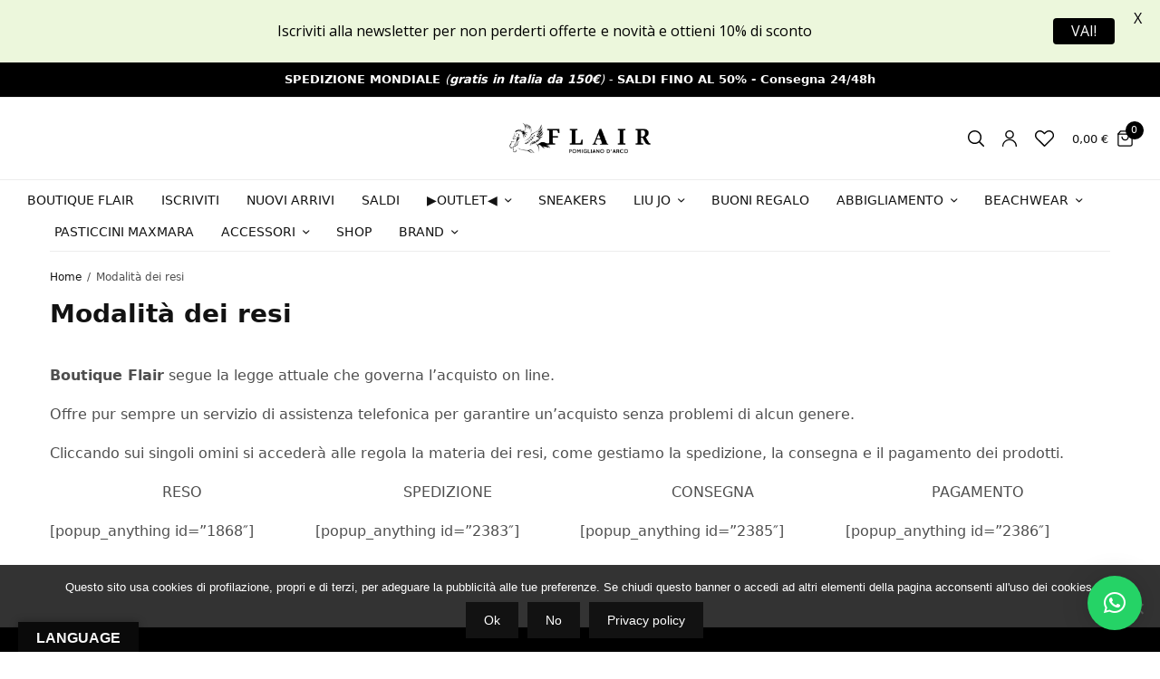

--- FILE ---
content_type: text/html; charset=UTF-8
request_url: https://www.boutiqueflair.it/257-2/
body_size: 42604
content:
<!doctype html>
<html lang="it-IT">
<head><meta charset="UTF-8" /><script>if(navigator.userAgent.match(/MSIE|Internet Explorer/i)||navigator.userAgent.match(/Trident\/7\..*?rv:11/i)){var href=document.location.href;if(!href.match(/[?&]nowprocket/)){if(href.indexOf("?")==-1){if(href.indexOf("#")==-1){document.location.href=href+"?nowprocket=1"}else{document.location.href=href.replace("#","?nowprocket=1#")}}else{if(href.indexOf("#")==-1){document.location.href=href+"&nowprocket=1"}else{document.location.href=href.replace("#","&nowprocket=1#")}}}}</script><script>(()=>{class RocketLazyLoadScripts{constructor(){this.v="2.0.4",this.userEvents=["keydown","keyup","mousedown","mouseup","mousemove","mouseover","mouseout","touchmove","touchstart","touchend","touchcancel","wheel","click","dblclick","input"],this.attributeEvents=["onblur","onclick","oncontextmenu","ondblclick","onfocus","onmousedown","onmouseenter","onmouseleave","onmousemove","onmouseout","onmouseover","onmouseup","onmousewheel","onscroll","onsubmit"]}async t(){this.i(),this.o(),/iP(ad|hone)/.test(navigator.userAgent)&&this.h(),this.u(),this.l(this),this.m(),this.k(this),this.p(this),this._(),await Promise.all([this.R(),this.L()]),this.lastBreath=Date.now(),this.S(this),this.P(),this.D(),this.O(),this.M(),await this.C(this.delayedScripts.normal),await this.C(this.delayedScripts.defer),await this.C(this.delayedScripts.async),await this.T(),await this.F(),await this.j(),await this.A(),window.dispatchEvent(new Event("rocket-allScriptsLoaded")),this.everythingLoaded=!0,this.lastTouchEnd&&await new Promise(t=>setTimeout(t,500-Date.now()+this.lastTouchEnd)),this.I(),this.H(),this.U(),this.W()}i(){this.CSPIssue=sessionStorage.getItem("rocketCSPIssue"),document.addEventListener("securitypolicyviolation",t=>{this.CSPIssue||"script-src-elem"!==t.violatedDirective||"data"!==t.blockedURI||(this.CSPIssue=!0,sessionStorage.setItem("rocketCSPIssue",!0))},{isRocket:!0})}o(){window.addEventListener("pageshow",t=>{this.persisted=t.persisted,this.realWindowLoadedFired=!0},{isRocket:!0}),window.addEventListener("pagehide",()=>{this.onFirstUserAction=null},{isRocket:!0})}h(){let t;function e(e){t=e}window.addEventListener("touchstart",e,{isRocket:!0}),window.addEventListener("touchend",function i(o){o.changedTouches[0]&&t.changedTouches[0]&&Math.abs(o.changedTouches[0].pageX-t.changedTouches[0].pageX)<10&&Math.abs(o.changedTouches[0].pageY-t.changedTouches[0].pageY)<10&&o.timeStamp-t.timeStamp<200&&(window.removeEventListener("touchstart",e,{isRocket:!0}),window.removeEventListener("touchend",i,{isRocket:!0}),"INPUT"===o.target.tagName&&"text"===o.target.type||(o.target.dispatchEvent(new TouchEvent("touchend",{target:o.target,bubbles:!0})),o.target.dispatchEvent(new MouseEvent("mouseover",{target:o.target,bubbles:!0})),o.target.dispatchEvent(new PointerEvent("click",{target:o.target,bubbles:!0,cancelable:!0,detail:1,clientX:o.changedTouches[0].clientX,clientY:o.changedTouches[0].clientY})),event.preventDefault()))},{isRocket:!0})}q(t){this.userActionTriggered||("mousemove"!==t.type||this.firstMousemoveIgnored?"keyup"===t.type||"mouseover"===t.type||"mouseout"===t.type||(this.userActionTriggered=!0,this.onFirstUserAction&&this.onFirstUserAction()):this.firstMousemoveIgnored=!0),"click"===t.type&&t.preventDefault(),t.stopPropagation(),t.stopImmediatePropagation(),"touchstart"===this.lastEvent&&"touchend"===t.type&&(this.lastTouchEnd=Date.now()),"click"===t.type&&(this.lastTouchEnd=0),this.lastEvent=t.type,t.composedPath&&t.composedPath()[0].getRootNode()instanceof ShadowRoot&&(t.rocketTarget=t.composedPath()[0]),this.savedUserEvents.push(t)}u(){this.savedUserEvents=[],this.userEventHandler=this.q.bind(this),this.userEvents.forEach(t=>window.addEventListener(t,this.userEventHandler,{passive:!1,isRocket:!0})),document.addEventListener("visibilitychange",this.userEventHandler,{isRocket:!0})}U(){this.userEvents.forEach(t=>window.removeEventListener(t,this.userEventHandler,{passive:!1,isRocket:!0})),document.removeEventListener("visibilitychange",this.userEventHandler,{isRocket:!0}),this.savedUserEvents.forEach(t=>{(t.rocketTarget||t.target).dispatchEvent(new window[t.constructor.name](t.type,t))})}m(){const t="return false",e=Array.from(this.attributeEvents,t=>"data-rocket-"+t),i="["+this.attributeEvents.join("],[")+"]",o="[data-rocket-"+this.attributeEvents.join("],[data-rocket-")+"]",s=(e,i,o)=>{o&&o!==t&&(e.setAttribute("data-rocket-"+i,o),e["rocket"+i]=new Function("event",o),e.setAttribute(i,t))};new MutationObserver(t=>{for(const n of t)"attributes"===n.type&&(n.attributeName.startsWith("data-rocket-")||this.everythingLoaded?n.attributeName.startsWith("data-rocket-")&&this.everythingLoaded&&this.N(n.target,n.attributeName.substring(12)):s(n.target,n.attributeName,n.target.getAttribute(n.attributeName))),"childList"===n.type&&n.addedNodes.forEach(t=>{if(t.nodeType===Node.ELEMENT_NODE)if(this.everythingLoaded)for(const i of[t,...t.querySelectorAll(o)])for(const t of i.getAttributeNames())e.includes(t)&&this.N(i,t.substring(12));else for(const e of[t,...t.querySelectorAll(i)])for(const t of e.getAttributeNames())this.attributeEvents.includes(t)&&s(e,t,e.getAttribute(t))})}).observe(document,{subtree:!0,childList:!0,attributeFilter:[...this.attributeEvents,...e]})}I(){this.attributeEvents.forEach(t=>{document.querySelectorAll("[data-rocket-"+t+"]").forEach(e=>{this.N(e,t)})})}N(t,e){const i=t.getAttribute("data-rocket-"+e);i&&(t.setAttribute(e,i),t.removeAttribute("data-rocket-"+e))}k(t){Object.defineProperty(HTMLElement.prototype,"onclick",{get(){return this.rocketonclick||null},set(e){this.rocketonclick=e,this.setAttribute(t.everythingLoaded?"onclick":"data-rocket-onclick","this.rocketonclick(event)")}})}S(t){function e(e,i){let o=e[i];e[i]=null,Object.defineProperty(e,i,{get:()=>o,set(s){t.everythingLoaded?o=s:e["rocket"+i]=o=s}})}e(document,"onreadystatechange"),e(window,"onload"),e(window,"onpageshow");try{Object.defineProperty(document,"readyState",{get:()=>t.rocketReadyState,set(e){t.rocketReadyState=e},configurable:!0}),document.readyState="loading"}catch(t){console.log("WPRocket DJE readyState conflict, bypassing")}}l(t){this.originalAddEventListener=EventTarget.prototype.addEventListener,this.originalRemoveEventListener=EventTarget.prototype.removeEventListener,this.savedEventListeners=[],EventTarget.prototype.addEventListener=function(e,i,o){o&&o.isRocket||!t.B(e,this)&&!t.userEvents.includes(e)||t.B(e,this)&&!t.userActionTriggered||e.startsWith("rocket-")||t.everythingLoaded?t.originalAddEventListener.call(this,e,i,o):(t.savedEventListeners.push({target:this,remove:!1,type:e,func:i,options:o}),"mouseenter"!==e&&"mouseleave"!==e||t.originalAddEventListener.call(this,e,t.savedUserEvents.push,o))},EventTarget.prototype.removeEventListener=function(e,i,o){o&&o.isRocket||!t.B(e,this)&&!t.userEvents.includes(e)||t.B(e,this)&&!t.userActionTriggered||e.startsWith("rocket-")||t.everythingLoaded?t.originalRemoveEventListener.call(this,e,i,o):t.savedEventListeners.push({target:this,remove:!0,type:e,func:i,options:o})}}J(t,e){this.savedEventListeners=this.savedEventListeners.filter(i=>{let o=i.type,s=i.target||window;return e!==o||t!==s||(this.B(o,s)&&(i.type="rocket-"+o),this.$(i),!1)})}H(){EventTarget.prototype.addEventListener=this.originalAddEventListener,EventTarget.prototype.removeEventListener=this.originalRemoveEventListener,this.savedEventListeners.forEach(t=>this.$(t))}$(t){t.remove?this.originalRemoveEventListener.call(t.target,t.type,t.func,t.options):this.originalAddEventListener.call(t.target,t.type,t.func,t.options)}p(t){let e;function i(e){return t.everythingLoaded?e:e.split(" ").map(t=>"load"===t||t.startsWith("load.")?"rocket-jquery-load":t).join(" ")}function o(o){function s(e){const s=o.fn[e];o.fn[e]=o.fn.init.prototype[e]=function(){return this[0]===window&&t.userActionTriggered&&("string"==typeof arguments[0]||arguments[0]instanceof String?arguments[0]=i(arguments[0]):"object"==typeof arguments[0]&&Object.keys(arguments[0]).forEach(t=>{const e=arguments[0][t];delete arguments[0][t],arguments[0][i(t)]=e})),s.apply(this,arguments),this}}if(o&&o.fn&&!t.allJQueries.includes(o)){const e={DOMContentLoaded:[],"rocket-DOMContentLoaded":[]};for(const t in e)document.addEventListener(t,()=>{e[t].forEach(t=>t())},{isRocket:!0});o.fn.ready=o.fn.init.prototype.ready=function(i){function s(){parseInt(o.fn.jquery)>2?setTimeout(()=>i.bind(document)(o)):i.bind(document)(o)}return"function"==typeof i&&(t.realDomReadyFired?!t.userActionTriggered||t.fauxDomReadyFired?s():e["rocket-DOMContentLoaded"].push(s):e.DOMContentLoaded.push(s)),o([])},s("on"),s("one"),s("off"),t.allJQueries.push(o)}e=o}t.allJQueries=[],o(window.jQuery),Object.defineProperty(window,"jQuery",{get:()=>e,set(t){o(t)}})}P(){const t=new Map;document.write=document.writeln=function(e){const i=document.currentScript,o=document.createRange(),s=i.parentElement;let n=t.get(i);void 0===n&&(n=i.nextSibling,t.set(i,n));const c=document.createDocumentFragment();o.setStart(c,0),c.appendChild(o.createContextualFragment(e)),s.insertBefore(c,n)}}async R(){return new Promise(t=>{this.userActionTriggered?t():this.onFirstUserAction=t})}async L(){return new Promise(t=>{document.addEventListener("DOMContentLoaded",()=>{this.realDomReadyFired=!0,t()},{isRocket:!0})})}async j(){return this.realWindowLoadedFired?Promise.resolve():new Promise(t=>{window.addEventListener("load",t,{isRocket:!0})})}M(){this.pendingScripts=[];this.scriptsMutationObserver=new MutationObserver(t=>{for(const e of t)e.addedNodes.forEach(t=>{"SCRIPT"!==t.tagName||t.noModule||t.isWPRocket||this.pendingScripts.push({script:t,promise:new Promise(e=>{const i=()=>{const i=this.pendingScripts.findIndex(e=>e.script===t);i>=0&&this.pendingScripts.splice(i,1),e()};t.addEventListener("load",i,{isRocket:!0}),t.addEventListener("error",i,{isRocket:!0}),setTimeout(i,1e3)})})})}),this.scriptsMutationObserver.observe(document,{childList:!0,subtree:!0})}async F(){await this.X(),this.pendingScripts.length?(await this.pendingScripts[0].promise,await this.F()):this.scriptsMutationObserver.disconnect()}D(){this.delayedScripts={normal:[],async:[],defer:[]},document.querySelectorAll("script[type$=rocketlazyloadscript]").forEach(t=>{t.hasAttribute("data-rocket-src")?t.hasAttribute("async")&&!1!==t.async?this.delayedScripts.async.push(t):t.hasAttribute("defer")&&!1!==t.defer||"module"===t.getAttribute("data-rocket-type")?this.delayedScripts.defer.push(t):this.delayedScripts.normal.push(t):this.delayedScripts.normal.push(t)})}async _(){await this.L();let t=[];document.querySelectorAll("script[type$=rocketlazyloadscript][data-rocket-src]").forEach(e=>{let i=e.getAttribute("data-rocket-src");if(i&&!i.startsWith("data:")){i.startsWith("//")&&(i=location.protocol+i);try{const o=new URL(i).origin;o!==location.origin&&t.push({src:o,crossOrigin:e.crossOrigin||"module"===e.getAttribute("data-rocket-type")})}catch(t){}}}),t=[...new Map(t.map(t=>[JSON.stringify(t),t])).values()],this.Y(t,"preconnect")}async G(t){if(await this.K(),!0!==t.noModule||!("noModule"in HTMLScriptElement.prototype))return new Promise(e=>{let i;function o(){(i||t).setAttribute("data-rocket-status","executed"),e()}try{if(navigator.userAgent.includes("Firefox/")||""===navigator.vendor||this.CSPIssue)i=document.createElement("script"),[...t.attributes].forEach(t=>{let e=t.nodeName;"type"!==e&&("data-rocket-type"===e&&(e="type"),"data-rocket-src"===e&&(e="src"),i.setAttribute(e,t.nodeValue))}),t.text&&(i.text=t.text),t.nonce&&(i.nonce=t.nonce),i.hasAttribute("src")?(i.addEventListener("load",o,{isRocket:!0}),i.addEventListener("error",()=>{i.setAttribute("data-rocket-status","failed-network"),e()},{isRocket:!0}),setTimeout(()=>{i.isConnected||e()},1)):(i.text=t.text,o()),i.isWPRocket=!0,t.parentNode.replaceChild(i,t);else{const i=t.getAttribute("data-rocket-type"),s=t.getAttribute("data-rocket-src");i?(t.type=i,t.removeAttribute("data-rocket-type")):t.removeAttribute("type"),t.addEventListener("load",o,{isRocket:!0}),t.addEventListener("error",i=>{this.CSPIssue&&i.target.src.startsWith("data:")?(console.log("WPRocket: CSP fallback activated"),t.removeAttribute("src"),this.G(t).then(e)):(t.setAttribute("data-rocket-status","failed-network"),e())},{isRocket:!0}),s?(t.fetchPriority="high",t.removeAttribute("data-rocket-src"),t.src=s):t.src="data:text/javascript;base64,"+window.btoa(unescape(encodeURIComponent(t.text)))}}catch(i){t.setAttribute("data-rocket-status","failed-transform"),e()}});t.setAttribute("data-rocket-status","skipped")}async C(t){const e=t.shift();return e?(e.isConnected&&await this.G(e),this.C(t)):Promise.resolve()}O(){this.Y([...this.delayedScripts.normal,...this.delayedScripts.defer,...this.delayedScripts.async],"preload")}Y(t,e){this.trash=this.trash||[];let i=!0;var o=document.createDocumentFragment();t.forEach(t=>{const s=t.getAttribute&&t.getAttribute("data-rocket-src")||t.src;if(s&&!s.startsWith("data:")){const n=document.createElement("link");n.href=s,n.rel=e,"preconnect"!==e&&(n.as="script",n.fetchPriority=i?"high":"low"),t.getAttribute&&"module"===t.getAttribute("data-rocket-type")&&(n.crossOrigin=!0),t.crossOrigin&&(n.crossOrigin=t.crossOrigin),t.integrity&&(n.integrity=t.integrity),t.nonce&&(n.nonce=t.nonce),o.appendChild(n),this.trash.push(n),i=!1}}),document.head.appendChild(o)}W(){this.trash.forEach(t=>t.remove())}async T(){try{document.readyState="interactive"}catch(t){}this.fauxDomReadyFired=!0;try{await this.K(),this.J(document,"readystatechange"),document.dispatchEvent(new Event("rocket-readystatechange")),await this.K(),document.rocketonreadystatechange&&document.rocketonreadystatechange(),await this.K(),this.J(document,"DOMContentLoaded"),document.dispatchEvent(new Event("rocket-DOMContentLoaded")),await this.K(),this.J(window,"DOMContentLoaded"),window.dispatchEvent(new Event("rocket-DOMContentLoaded"))}catch(t){console.error(t)}}async A(){try{document.readyState="complete"}catch(t){}try{await this.K(),this.J(document,"readystatechange"),document.dispatchEvent(new Event("rocket-readystatechange")),await this.K(),document.rocketonreadystatechange&&document.rocketonreadystatechange(),await this.K(),this.J(window,"load"),window.dispatchEvent(new Event("rocket-load")),await this.K(),window.rocketonload&&window.rocketonload(),await this.K(),this.allJQueries.forEach(t=>t(window).trigger("rocket-jquery-load")),await this.K(),this.J(window,"pageshow");const t=new Event("rocket-pageshow");t.persisted=this.persisted,window.dispatchEvent(t),await this.K(),window.rocketonpageshow&&window.rocketonpageshow({persisted:this.persisted})}catch(t){console.error(t)}}async K(){Date.now()-this.lastBreath>45&&(await this.X(),this.lastBreath=Date.now())}async X(){return document.hidden?new Promise(t=>setTimeout(t)):new Promise(t=>requestAnimationFrame(t))}B(t,e){return e===document&&"readystatechange"===t||(e===document&&"DOMContentLoaded"===t||(e===window&&"DOMContentLoaded"===t||(e===window&&"load"===t||e===window&&"pageshow"===t)))}static run(){(new RocketLazyLoadScripts).t()}}RocketLazyLoadScripts.run()})();</script>
</script>

	
	<meta name="viewport" content="width=device-width, initial-scale=1, maximum-scale=1, viewport-fit=cover">
	<link rel="profile" href="https://gmpg.org/xfn/11">
					<script type="rocketlazyloadscript">document.documentElement.className = document.documentElement.className + ' yes-js js_active js'</script>
			<meta name='robots' content='index, follow, max-image-preview:large, max-snippet:-1, max-video-preview:-1' />
<script type="rocketlazyloadscript">window._wca = window._wca || [];</script>

	<!-- This site is optimized with the Yoast SEO plugin v26.7 - https://yoast.com/wordpress/plugins/seo/ -->
	<title>Modalità dei resi - Boutique Flair</title>
	<link rel="canonical" href="https://www.boutiqueflair.it/257-2/" />
	<meta property="og:locale" content="it_IT" />
	<meta property="og:type" content="article" />
	<meta property="og:title" content="Modalità dei resi - Boutique Flair" />
	<meta property="og:description" content="Boutique Flair segue la legge attuale che governa l&#8217;acquisto on line. Offre pur sempre un servizio di assistenza telefonica per garantire un&#8217;acquisto senza problemi di alcun genere. Cliccando sui singoli omini si accederà alle regola la materia dei resi, come gestiamo la spedizione, la consegna e il pagamento dei prodotti. RESO SPEDIZIONE CONSEGNA PAGAMENTO" />
	<meta property="og:url" content="https://www.boutiqueflair.it/257-2/" />
	<meta property="og:site_name" content="Boutique Flair" />
	<meta property="article:publisher" content="https://www.facebook.com/boutiqueflairpomigliano/" />
	<meta property="article:modified_time" content="2019-04-04T15:15:44+00:00" />
	<meta name="twitter:card" content="summary_large_image" />
	<meta name="twitter:site" content="@BOUTIQUEFLAIR1" />
	<script type="application/ld+json" class="yoast-schema-graph">{"@context":"https://schema.org","@graph":[{"@type":"WebPage","@id":"https://www.boutiqueflair.it/257-2/","url":"https://www.boutiqueflair.it/257-2/","name":"Modalità dei resi - Boutique Flair","isPartOf":{"@id":"https://www.boutiqueflair.it/#website"},"datePublished":"2018-05-19T10:14:42+00:00","dateModified":"2019-04-04T15:15:44+00:00","breadcrumb":{"@id":"https://www.boutiqueflair.it/257-2/#breadcrumb"},"inLanguage":"it-IT","potentialAction":[{"@type":"ReadAction","target":["https://www.boutiqueflair.it/257-2/"]}]},{"@type":"BreadcrumbList","@id":"https://www.boutiqueflair.it/257-2/#breadcrumb","itemListElement":[{"@type":"ListItem","position":1,"name":"Home","item":"https://www.boutiqueflair.it/"},{"@type":"ListItem","position":2,"name":"Modalità dei resi"}]},{"@type":"WebSite","@id":"https://www.boutiqueflair.it/#website","url":"https://www.boutiqueflair.it/","name":"Boutique Flair","description":"Spedizione in tutto il mondo, Consegna 24/48 Ore. gratuita in Italia per ordine superiore a 150€","publisher":{"@id":"https://www.boutiqueflair.it/#organization"},"potentialAction":[{"@type":"SearchAction","target":{"@type":"EntryPoint","urlTemplate":"https://www.boutiqueflair.it/?s={search_term_string}"},"query-input":{"@type":"PropertyValueSpecification","valueRequired":true,"valueName":"search_term_string"}}],"inLanguage":"it-IT"},{"@type":"Organization","@id":"https://www.boutiqueflair.it/#organization","name":"Boutique Flair","url":"https://www.boutiqueflair.it/","logo":{"@type":"ImageObject","inLanguage":"it-IT","@id":"https://www.boutiqueflair.it/#/schema/logo/image/","url":"https://i0.wp.com/www.boutiqueflair.it/wp-content/uploads/logo-nero.png?fit=500%2C125&ssl=1","contentUrl":"https://i0.wp.com/www.boutiqueflair.it/wp-content/uploads/logo-nero.png?fit=500%2C125&ssl=1","width":500,"height":125,"caption":"Boutique Flair"},"image":{"@id":"https://www.boutiqueflair.it/#/schema/logo/image/"},"sameAs":["https://www.facebook.com/boutiqueflairpomigliano/","https://x.com/BOUTIQUEFLAIR1"]}]}</script>
	<!-- / Yoast SEO plugin. -->


<link rel='dns-prefetch' href='//translate.google.com' />
<link rel='dns-prefetch' href='//stats.wp.com' />
<link rel='dns-prefetch' href='//fonts.googleapis.com' />
<link rel='preconnect' href='//i0.wp.com' />
<link rel='preconnect' href='//c0.wp.com' />
	<link rel="preload" href="https://www.boutiqueflair.it/wp-content/themes/peakshops/assets/fonts/paymentfont-webfont.woff?v=1.2.5" as="font" crossorigin="anonymous">
	<style id='wp-img-auto-sizes-contain-inline-css' type='text/css'>
img:is([sizes=auto i],[sizes^="auto," i]){contain-intrinsic-size:3000px 1500px}
/*# sourceURL=wp-img-auto-sizes-contain-inline-css */
</style>
<link data-minify="1" rel='stylesheet' id='wp-block-library-css' href='https://www.boutiqueflair.it/wp-content/cache/min/1/c/6.9/wp-includes/css/dist/block-library/style.min.css?ver=1768848824' type='text/css' media='all' />
<style id='wp-block-heading-inline-css' type='text/css'>
h1:where(.wp-block-heading).has-background,h2:where(.wp-block-heading).has-background,h3:where(.wp-block-heading).has-background,h4:where(.wp-block-heading).has-background,h5:where(.wp-block-heading).has-background,h6:where(.wp-block-heading).has-background{padding:1.25em 2.375em}h1.has-text-align-left[style*=writing-mode]:where([style*=vertical-lr]),h1.has-text-align-right[style*=writing-mode]:where([style*=vertical-rl]),h2.has-text-align-left[style*=writing-mode]:where([style*=vertical-lr]),h2.has-text-align-right[style*=writing-mode]:where([style*=vertical-rl]),h3.has-text-align-left[style*=writing-mode]:where([style*=vertical-lr]),h3.has-text-align-right[style*=writing-mode]:where([style*=vertical-rl]),h4.has-text-align-left[style*=writing-mode]:where([style*=vertical-lr]),h4.has-text-align-right[style*=writing-mode]:where([style*=vertical-rl]),h5.has-text-align-left[style*=writing-mode]:where([style*=vertical-lr]),h5.has-text-align-right[style*=writing-mode]:where([style*=vertical-rl]),h6.has-text-align-left[style*=writing-mode]:where([style*=vertical-lr]),h6.has-text-align-right[style*=writing-mode]:where([style*=vertical-rl]){rotate:180deg}
/*# sourceURL=https://c0.wp.com/c/6.9/wp-includes/blocks/heading/style.min.css */
</style>
<style id='wp-block-image-inline-css' type='text/css'>
.wp-block-image>a,.wp-block-image>figure>a{display:inline-block}.wp-block-image img{box-sizing:border-box;height:auto;max-width:100%;vertical-align:bottom}@media not (prefers-reduced-motion){.wp-block-image img.hide{visibility:hidden}.wp-block-image img.show{animation:show-content-image .4s}}.wp-block-image[style*=border-radius] img,.wp-block-image[style*=border-radius]>a{border-radius:inherit}.wp-block-image.has-custom-border img{box-sizing:border-box}.wp-block-image.aligncenter{text-align:center}.wp-block-image.alignfull>a,.wp-block-image.alignwide>a{width:100%}.wp-block-image.alignfull img,.wp-block-image.alignwide img{height:auto;width:100%}.wp-block-image .aligncenter,.wp-block-image .alignleft,.wp-block-image .alignright,.wp-block-image.aligncenter,.wp-block-image.alignleft,.wp-block-image.alignright{display:table}.wp-block-image .aligncenter>figcaption,.wp-block-image .alignleft>figcaption,.wp-block-image .alignright>figcaption,.wp-block-image.aligncenter>figcaption,.wp-block-image.alignleft>figcaption,.wp-block-image.alignright>figcaption{caption-side:bottom;display:table-caption}.wp-block-image .alignleft{float:left;margin:.5em 1em .5em 0}.wp-block-image .alignright{float:right;margin:.5em 0 .5em 1em}.wp-block-image .aligncenter{margin-left:auto;margin-right:auto}.wp-block-image :where(figcaption){margin-bottom:1em;margin-top:.5em}.wp-block-image.is-style-circle-mask img{border-radius:9999px}@supports ((-webkit-mask-image:none) or (mask-image:none)) or (-webkit-mask-image:none){.wp-block-image.is-style-circle-mask img{border-radius:0;-webkit-mask-image:url('data:image/svg+xml;utf8,<svg viewBox="0 0 100 100" xmlns="http://www.w3.org/2000/svg"><circle cx="50" cy="50" r="50"/></svg>');mask-image:url('data:image/svg+xml;utf8,<svg viewBox="0 0 100 100" xmlns="http://www.w3.org/2000/svg"><circle cx="50" cy="50" r="50"/></svg>');mask-mode:alpha;-webkit-mask-position:center;mask-position:center;-webkit-mask-repeat:no-repeat;mask-repeat:no-repeat;-webkit-mask-size:contain;mask-size:contain}}:root :where(.wp-block-image.is-style-rounded img,.wp-block-image .is-style-rounded img){border-radius:9999px}.wp-block-image figure{margin:0}.wp-lightbox-container{display:flex;flex-direction:column;position:relative}.wp-lightbox-container img{cursor:zoom-in}.wp-lightbox-container img:hover+button{opacity:1}.wp-lightbox-container button{align-items:center;backdrop-filter:blur(16px) saturate(180%);background-color:#5a5a5a40;border:none;border-radius:4px;cursor:zoom-in;display:flex;height:20px;justify-content:center;opacity:0;padding:0;position:absolute;right:16px;text-align:center;top:16px;width:20px;z-index:100}@media not (prefers-reduced-motion){.wp-lightbox-container button{transition:opacity .2s ease}}.wp-lightbox-container button:focus-visible{outline:3px auto #5a5a5a40;outline:3px auto -webkit-focus-ring-color;outline-offset:3px}.wp-lightbox-container button:hover{cursor:pointer;opacity:1}.wp-lightbox-container button:focus{opacity:1}.wp-lightbox-container button:focus,.wp-lightbox-container button:hover,.wp-lightbox-container button:not(:hover):not(:active):not(.has-background){background-color:#5a5a5a40;border:none}.wp-lightbox-overlay{box-sizing:border-box;cursor:zoom-out;height:100vh;left:0;overflow:hidden;position:fixed;top:0;visibility:hidden;width:100%;z-index:100000}.wp-lightbox-overlay .close-button{align-items:center;cursor:pointer;display:flex;justify-content:center;min-height:40px;min-width:40px;padding:0;position:absolute;right:calc(env(safe-area-inset-right) + 16px);top:calc(env(safe-area-inset-top) + 16px);z-index:5000000}.wp-lightbox-overlay .close-button:focus,.wp-lightbox-overlay .close-button:hover,.wp-lightbox-overlay .close-button:not(:hover):not(:active):not(.has-background){background:none;border:none}.wp-lightbox-overlay .lightbox-image-container{height:var(--wp--lightbox-container-height);left:50%;overflow:hidden;position:absolute;top:50%;transform:translate(-50%,-50%);transform-origin:top left;width:var(--wp--lightbox-container-width);z-index:9999999999}.wp-lightbox-overlay .wp-block-image{align-items:center;box-sizing:border-box;display:flex;height:100%;justify-content:center;margin:0;position:relative;transform-origin:0 0;width:100%;z-index:3000000}.wp-lightbox-overlay .wp-block-image img{height:var(--wp--lightbox-image-height);min-height:var(--wp--lightbox-image-height);min-width:var(--wp--lightbox-image-width);width:var(--wp--lightbox-image-width)}.wp-lightbox-overlay .wp-block-image figcaption{display:none}.wp-lightbox-overlay button{background:none;border:none}.wp-lightbox-overlay .scrim{background-color:#fff;height:100%;opacity:.9;position:absolute;width:100%;z-index:2000000}.wp-lightbox-overlay.active{visibility:visible}@media not (prefers-reduced-motion){.wp-lightbox-overlay.active{animation:turn-on-visibility .25s both}.wp-lightbox-overlay.active img{animation:turn-on-visibility .35s both}.wp-lightbox-overlay.show-closing-animation:not(.active){animation:turn-off-visibility .35s both}.wp-lightbox-overlay.show-closing-animation:not(.active) img{animation:turn-off-visibility .25s both}.wp-lightbox-overlay.zoom.active{animation:none;opacity:1;visibility:visible}.wp-lightbox-overlay.zoom.active .lightbox-image-container{animation:lightbox-zoom-in .4s}.wp-lightbox-overlay.zoom.active .lightbox-image-container img{animation:none}.wp-lightbox-overlay.zoom.active .scrim{animation:turn-on-visibility .4s forwards}.wp-lightbox-overlay.zoom.show-closing-animation:not(.active){animation:none}.wp-lightbox-overlay.zoom.show-closing-animation:not(.active) .lightbox-image-container{animation:lightbox-zoom-out .4s}.wp-lightbox-overlay.zoom.show-closing-animation:not(.active) .lightbox-image-container img{animation:none}.wp-lightbox-overlay.zoom.show-closing-animation:not(.active) .scrim{animation:turn-off-visibility .4s forwards}}@keyframes show-content-image{0%{visibility:hidden}99%{visibility:hidden}to{visibility:visible}}@keyframes turn-on-visibility{0%{opacity:0}to{opacity:1}}@keyframes turn-off-visibility{0%{opacity:1;visibility:visible}99%{opacity:0;visibility:visible}to{opacity:0;visibility:hidden}}@keyframes lightbox-zoom-in{0%{transform:translate(calc((-100vw + var(--wp--lightbox-scrollbar-width))/2 + var(--wp--lightbox-initial-left-position)),calc(-50vh + var(--wp--lightbox-initial-top-position))) scale(var(--wp--lightbox-scale))}to{transform:translate(-50%,-50%) scale(1)}}@keyframes lightbox-zoom-out{0%{transform:translate(-50%,-50%) scale(1);visibility:visible}99%{visibility:visible}to{transform:translate(calc((-100vw + var(--wp--lightbox-scrollbar-width))/2 + var(--wp--lightbox-initial-left-position)),calc(-50vh + var(--wp--lightbox-initial-top-position))) scale(var(--wp--lightbox-scale));visibility:hidden}}
/*# sourceURL=https://c0.wp.com/c/6.9/wp-includes/blocks/image/style.min.css */
</style>
<style id='wp-block-columns-inline-css' type='text/css'>
.wp-block-columns{box-sizing:border-box;display:flex;flex-wrap:wrap!important}@media (min-width:782px){.wp-block-columns{flex-wrap:nowrap!important}}.wp-block-columns{align-items:normal!important}.wp-block-columns.are-vertically-aligned-top{align-items:flex-start}.wp-block-columns.are-vertically-aligned-center{align-items:center}.wp-block-columns.are-vertically-aligned-bottom{align-items:flex-end}@media (max-width:781px){.wp-block-columns:not(.is-not-stacked-on-mobile)>.wp-block-column{flex-basis:100%!important}}@media (min-width:782px){.wp-block-columns:not(.is-not-stacked-on-mobile)>.wp-block-column{flex-basis:0;flex-grow:1}.wp-block-columns:not(.is-not-stacked-on-mobile)>.wp-block-column[style*=flex-basis]{flex-grow:0}}.wp-block-columns.is-not-stacked-on-mobile{flex-wrap:nowrap!important}.wp-block-columns.is-not-stacked-on-mobile>.wp-block-column{flex-basis:0;flex-grow:1}.wp-block-columns.is-not-stacked-on-mobile>.wp-block-column[style*=flex-basis]{flex-grow:0}:where(.wp-block-columns){margin-bottom:1.75em}:where(.wp-block-columns.has-background){padding:1.25em 2.375em}.wp-block-column{flex-grow:1;min-width:0;overflow-wrap:break-word;word-break:break-word}.wp-block-column.is-vertically-aligned-top{align-self:flex-start}.wp-block-column.is-vertically-aligned-center{align-self:center}.wp-block-column.is-vertically-aligned-bottom{align-self:flex-end}.wp-block-column.is-vertically-aligned-stretch{align-self:stretch}.wp-block-column.is-vertically-aligned-bottom,.wp-block-column.is-vertically-aligned-center,.wp-block-column.is-vertically-aligned-top{width:100%}
/*# sourceURL=https://c0.wp.com/c/6.9/wp-includes/blocks/columns/style.min.css */
</style>
<style id='wp-block-social-links-inline-css' type='text/css'>
.wp-block-social-links{background:none;box-sizing:border-box;margin-left:0;padding-left:0;padding-right:0;text-indent:0}.wp-block-social-links .wp-social-link a,.wp-block-social-links .wp-social-link a:hover{border-bottom:0;box-shadow:none;text-decoration:none}.wp-block-social-links .wp-social-link svg{height:1em;width:1em}.wp-block-social-links .wp-social-link span:not(.screen-reader-text){font-size:.65em;margin-left:.5em;margin-right:.5em}.wp-block-social-links.has-small-icon-size{font-size:16px}.wp-block-social-links,.wp-block-social-links.has-normal-icon-size{font-size:24px}.wp-block-social-links.has-large-icon-size{font-size:36px}.wp-block-social-links.has-huge-icon-size{font-size:48px}.wp-block-social-links.aligncenter{display:flex;justify-content:center}.wp-block-social-links.alignright{justify-content:flex-end}.wp-block-social-link{border-radius:9999px;display:block}@media not (prefers-reduced-motion){.wp-block-social-link{transition:transform .1s ease}}.wp-block-social-link{height:auto}.wp-block-social-link a{align-items:center;display:flex;line-height:0}.wp-block-social-link:hover{transform:scale(1.1)}.wp-block-social-links .wp-block-social-link.wp-social-link{display:inline-block;margin:0;padding:0}.wp-block-social-links .wp-block-social-link.wp-social-link .wp-block-social-link-anchor,.wp-block-social-links .wp-block-social-link.wp-social-link .wp-block-social-link-anchor svg,.wp-block-social-links .wp-block-social-link.wp-social-link .wp-block-social-link-anchor:active,.wp-block-social-links .wp-block-social-link.wp-social-link .wp-block-social-link-anchor:hover,.wp-block-social-links .wp-block-social-link.wp-social-link .wp-block-social-link-anchor:visited{color:currentColor;fill:currentColor}:where(.wp-block-social-links:not(.is-style-logos-only)) .wp-social-link{background-color:#f0f0f0;color:#444}:where(.wp-block-social-links:not(.is-style-logos-only)) .wp-social-link-amazon{background-color:#f90;color:#fff}:where(.wp-block-social-links:not(.is-style-logos-only)) .wp-social-link-bandcamp{background-color:#1ea0c3;color:#fff}:where(.wp-block-social-links:not(.is-style-logos-only)) .wp-social-link-behance{background-color:#0757fe;color:#fff}:where(.wp-block-social-links:not(.is-style-logos-only)) .wp-social-link-bluesky{background-color:#0a7aff;color:#fff}:where(.wp-block-social-links:not(.is-style-logos-only)) .wp-social-link-codepen{background-color:#1e1f26;color:#fff}:where(.wp-block-social-links:not(.is-style-logos-only)) .wp-social-link-deviantart{background-color:#02e49b;color:#fff}:where(.wp-block-social-links:not(.is-style-logos-only)) .wp-social-link-discord{background-color:#5865f2;color:#fff}:where(.wp-block-social-links:not(.is-style-logos-only)) .wp-social-link-dribbble{background-color:#e94c89;color:#fff}:where(.wp-block-social-links:not(.is-style-logos-only)) .wp-social-link-dropbox{background-color:#4280ff;color:#fff}:where(.wp-block-social-links:not(.is-style-logos-only)) .wp-social-link-etsy{background-color:#f45800;color:#fff}:where(.wp-block-social-links:not(.is-style-logos-only)) .wp-social-link-facebook{background-color:#0866ff;color:#fff}:where(.wp-block-social-links:not(.is-style-logos-only)) .wp-social-link-fivehundredpx{background-color:#000;color:#fff}:where(.wp-block-social-links:not(.is-style-logos-only)) .wp-social-link-flickr{background-color:#0461dd;color:#fff}:where(.wp-block-social-links:not(.is-style-logos-only)) .wp-social-link-foursquare{background-color:#e65678;color:#fff}:where(.wp-block-social-links:not(.is-style-logos-only)) .wp-social-link-github{background-color:#24292d;color:#fff}:where(.wp-block-social-links:not(.is-style-logos-only)) .wp-social-link-goodreads{background-color:#eceadd;color:#382110}:where(.wp-block-social-links:not(.is-style-logos-only)) .wp-social-link-google{background-color:#ea4434;color:#fff}:where(.wp-block-social-links:not(.is-style-logos-only)) .wp-social-link-gravatar{background-color:#1d4fc4;color:#fff}:where(.wp-block-social-links:not(.is-style-logos-only)) .wp-social-link-instagram{background-color:#f00075;color:#fff}:where(.wp-block-social-links:not(.is-style-logos-only)) .wp-social-link-lastfm{background-color:#e21b24;color:#fff}:where(.wp-block-social-links:not(.is-style-logos-only)) .wp-social-link-linkedin{background-color:#0d66c2;color:#fff}:where(.wp-block-social-links:not(.is-style-logos-only)) .wp-social-link-mastodon{background-color:#3288d4;color:#fff}:where(.wp-block-social-links:not(.is-style-logos-only)) .wp-social-link-medium{background-color:#000;color:#fff}:where(.wp-block-social-links:not(.is-style-logos-only)) .wp-social-link-meetup{background-color:#f6405f;color:#fff}:where(.wp-block-social-links:not(.is-style-logos-only)) .wp-social-link-patreon{background-color:#000;color:#fff}:where(.wp-block-social-links:not(.is-style-logos-only)) .wp-social-link-pinterest{background-color:#e60122;color:#fff}:where(.wp-block-social-links:not(.is-style-logos-only)) .wp-social-link-pocket{background-color:#ef4155;color:#fff}:where(.wp-block-social-links:not(.is-style-logos-only)) .wp-social-link-reddit{background-color:#ff4500;color:#fff}:where(.wp-block-social-links:not(.is-style-logos-only)) .wp-social-link-skype{background-color:#0478d7;color:#fff}:where(.wp-block-social-links:not(.is-style-logos-only)) .wp-social-link-snapchat{background-color:#fefc00;color:#fff;stroke:#000}:where(.wp-block-social-links:not(.is-style-logos-only)) .wp-social-link-soundcloud{background-color:#ff5600;color:#fff}:where(.wp-block-social-links:not(.is-style-logos-only)) .wp-social-link-spotify{background-color:#1bd760;color:#fff}:where(.wp-block-social-links:not(.is-style-logos-only)) .wp-social-link-telegram{background-color:#2aabee;color:#fff}:where(.wp-block-social-links:not(.is-style-logos-only)) .wp-social-link-threads{background-color:#000;color:#fff}:where(.wp-block-social-links:not(.is-style-logos-only)) .wp-social-link-tiktok{background-color:#000;color:#fff}:where(.wp-block-social-links:not(.is-style-logos-only)) .wp-social-link-tumblr{background-color:#011835;color:#fff}:where(.wp-block-social-links:not(.is-style-logos-only)) .wp-social-link-twitch{background-color:#6440a4;color:#fff}:where(.wp-block-social-links:not(.is-style-logos-only)) .wp-social-link-twitter{background-color:#1da1f2;color:#fff}:where(.wp-block-social-links:not(.is-style-logos-only)) .wp-social-link-vimeo{background-color:#1eb7ea;color:#fff}:where(.wp-block-social-links:not(.is-style-logos-only)) .wp-social-link-vk{background-color:#4680c2;color:#fff}:where(.wp-block-social-links:not(.is-style-logos-only)) .wp-social-link-wordpress{background-color:#3499cd;color:#fff}:where(.wp-block-social-links:not(.is-style-logos-only)) .wp-social-link-whatsapp{background-color:#25d366;color:#fff}:where(.wp-block-social-links:not(.is-style-logos-only)) .wp-social-link-x{background-color:#000;color:#fff}:where(.wp-block-social-links:not(.is-style-logos-only)) .wp-social-link-yelp{background-color:#d32422;color:#fff}:where(.wp-block-social-links:not(.is-style-logos-only)) .wp-social-link-youtube{background-color:red;color:#fff}:where(.wp-block-social-links.is-style-logos-only) .wp-social-link{background:none}:where(.wp-block-social-links.is-style-logos-only) .wp-social-link svg{height:1.25em;width:1.25em}:where(.wp-block-social-links.is-style-logos-only) .wp-social-link-amazon{color:#f90}:where(.wp-block-social-links.is-style-logos-only) .wp-social-link-bandcamp{color:#1ea0c3}:where(.wp-block-social-links.is-style-logos-only) .wp-social-link-behance{color:#0757fe}:where(.wp-block-social-links.is-style-logos-only) .wp-social-link-bluesky{color:#0a7aff}:where(.wp-block-social-links.is-style-logos-only) .wp-social-link-codepen{color:#1e1f26}:where(.wp-block-social-links.is-style-logos-only) .wp-social-link-deviantart{color:#02e49b}:where(.wp-block-social-links.is-style-logos-only) .wp-social-link-discord{color:#5865f2}:where(.wp-block-social-links.is-style-logos-only) .wp-social-link-dribbble{color:#e94c89}:where(.wp-block-social-links.is-style-logos-only) .wp-social-link-dropbox{color:#4280ff}:where(.wp-block-social-links.is-style-logos-only) .wp-social-link-etsy{color:#f45800}:where(.wp-block-social-links.is-style-logos-only) .wp-social-link-facebook{color:#0866ff}:where(.wp-block-social-links.is-style-logos-only) .wp-social-link-fivehundredpx{color:#000}:where(.wp-block-social-links.is-style-logos-only) .wp-social-link-flickr{color:#0461dd}:where(.wp-block-social-links.is-style-logos-only) .wp-social-link-foursquare{color:#e65678}:where(.wp-block-social-links.is-style-logos-only) .wp-social-link-github{color:#24292d}:where(.wp-block-social-links.is-style-logos-only) .wp-social-link-goodreads{color:#382110}:where(.wp-block-social-links.is-style-logos-only) .wp-social-link-google{color:#ea4434}:where(.wp-block-social-links.is-style-logos-only) .wp-social-link-gravatar{color:#1d4fc4}:where(.wp-block-social-links.is-style-logos-only) .wp-social-link-instagram{color:#f00075}:where(.wp-block-social-links.is-style-logos-only) .wp-social-link-lastfm{color:#e21b24}:where(.wp-block-social-links.is-style-logos-only) .wp-social-link-linkedin{color:#0d66c2}:where(.wp-block-social-links.is-style-logos-only) .wp-social-link-mastodon{color:#3288d4}:where(.wp-block-social-links.is-style-logos-only) .wp-social-link-medium{color:#000}:where(.wp-block-social-links.is-style-logos-only) .wp-social-link-meetup{color:#f6405f}:where(.wp-block-social-links.is-style-logos-only) .wp-social-link-patreon{color:#000}:where(.wp-block-social-links.is-style-logos-only) .wp-social-link-pinterest{color:#e60122}:where(.wp-block-social-links.is-style-logos-only) .wp-social-link-pocket{color:#ef4155}:where(.wp-block-social-links.is-style-logos-only) .wp-social-link-reddit{color:#ff4500}:where(.wp-block-social-links.is-style-logos-only) .wp-social-link-skype{color:#0478d7}:where(.wp-block-social-links.is-style-logos-only) .wp-social-link-snapchat{color:#fff;stroke:#000}:where(.wp-block-social-links.is-style-logos-only) .wp-social-link-soundcloud{color:#ff5600}:where(.wp-block-social-links.is-style-logos-only) .wp-social-link-spotify{color:#1bd760}:where(.wp-block-social-links.is-style-logos-only) .wp-social-link-telegram{color:#2aabee}:where(.wp-block-social-links.is-style-logos-only) .wp-social-link-threads{color:#000}:where(.wp-block-social-links.is-style-logos-only) .wp-social-link-tiktok{color:#000}:where(.wp-block-social-links.is-style-logos-only) .wp-social-link-tumblr{color:#011835}:where(.wp-block-social-links.is-style-logos-only) .wp-social-link-twitch{color:#6440a4}:where(.wp-block-social-links.is-style-logos-only) .wp-social-link-twitter{color:#1da1f2}:where(.wp-block-social-links.is-style-logos-only) .wp-social-link-vimeo{color:#1eb7ea}:where(.wp-block-social-links.is-style-logos-only) .wp-social-link-vk{color:#4680c2}:where(.wp-block-social-links.is-style-logos-only) .wp-social-link-whatsapp{color:#25d366}:where(.wp-block-social-links.is-style-logos-only) .wp-social-link-wordpress{color:#3499cd}:where(.wp-block-social-links.is-style-logos-only) .wp-social-link-x{color:#000}:where(.wp-block-social-links.is-style-logos-only) .wp-social-link-yelp{color:#d32422}:where(.wp-block-social-links.is-style-logos-only) .wp-social-link-youtube{color:red}.wp-block-social-links.is-style-pill-shape .wp-social-link{width:auto}:root :where(.wp-block-social-links .wp-social-link a){padding:.25em}:root :where(.wp-block-social-links.is-style-logos-only .wp-social-link a){padding:0}:root :where(.wp-block-social-links.is-style-pill-shape .wp-social-link a){padding-left:.6666666667em;padding-right:.6666666667em}.wp-block-social-links:not(.has-icon-color):not(.has-icon-background-color) .wp-social-link-snapchat .wp-block-social-link-label{color:#000}
/*# sourceURL=https://c0.wp.com/c/6.9/wp-includes/blocks/social-links/style.min.css */
</style>
<style id='global-styles-inline-css' type='text/css'>
:root{--wp--preset--aspect-ratio--square: 1;--wp--preset--aspect-ratio--4-3: 4/3;--wp--preset--aspect-ratio--3-4: 3/4;--wp--preset--aspect-ratio--3-2: 3/2;--wp--preset--aspect-ratio--2-3: 2/3;--wp--preset--aspect-ratio--16-9: 16/9;--wp--preset--aspect-ratio--9-16: 9/16;--wp--preset--color--black: #000000;--wp--preset--color--cyan-bluish-gray: #abb8c3;--wp--preset--color--white: #ffffff;--wp--preset--color--pale-pink: #f78da7;--wp--preset--color--vivid-red: #cf2e2e;--wp--preset--color--luminous-vivid-orange: #ff6900;--wp--preset--color--luminous-vivid-amber: #fcb900;--wp--preset--color--light-green-cyan: #7bdcb5;--wp--preset--color--vivid-green-cyan: #00d084;--wp--preset--color--pale-cyan-blue: #8ed1fc;--wp--preset--color--vivid-cyan-blue: #0693e3;--wp--preset--color--vivid-purple: #9b51e0;--wp--preset--color--thb-accent: #000000;--wp--preset--gradient--vivid-cyan-blue-to-vivid-purple: linear-gradient(135deg,rgb(6,147,227) 0%,rgb(155,81,224) 100%);--wp--preset--gradient--light-green-cyan-to-vivid-green-cyan: linear-gradient(135deg,rgb(122,220,180) 0%,rgb(0,208,130) 100%);--wp--preset--gradient--luminous-vivid-amber-to-luminous-vivid-orange: linear-gradient(135deg,rgb(252,185,0) 0%,rgb(255,105,0) 100%);--wp--preset--gradient--luminous-vivid-orange-to-vivid-red: linear-gradient(135deg,rgb(255,105,0) 0%,rgb(207,46,46) 100%);--wp--preset--gradient--very-light-gray-to-cyan-bluish-gray: linear-gradient(135deg,rgb(238,238,238) 0%,rgb(169,184,195) 100%);--wp--preset--gradient--cool-to-warm-spectrum: linear-gradient(135deg,rgb(74,234,220) 0%,rgb(151,120,209) 20%,rgb(207,42,186) 40%,rgb(238,44,130) 60%,rgb(251,105,98) 80%,rgb(254,248,76) 100%);--wp--preset--gradient--blush-light-purple: linear-gradient(135deg,rgb(255,206,236) 0%,rgb(152,150,240) 100%);--wp--preset--gradient--blush-bordeaux: linear-gradient(135deg,rgb(254,205,165) 0%,rgb(254,45,45) 50%,rgb(107,0,62) 100%);--wp--preset--gradient--luminous-dusk: linear-gradient(135deg,rgb(255,203,112) 0%,rgb(199,81,192) 50%,rgb(65,88,208) 100%);--wp--preset--gradient--pale-ocean: linear-gradient(135deg,rgb(255,245,203) 0%,rgb(182,227,212) 50%,rgb(51,167,181) 100%);--wp--preset--gradient--electric-grass: linear-gradient(135deg,rgb(202,248,128) 0%,rgb(113,206,126) 100%);--wp--preset--gradient--midnight: linear-gradient(135deg,rgb(2,3,129) 0%,rgb(40,116,252) 100%);--wp--preset--font-size--small: 13px;--wp--preset--font-size--medium: 20px;--wp--preset--font-size--large: 36px;--wp--preset--font-size--x-large: 42px;--wp--preset--spacing--20: 0.44rem;--wp--preset--spacing--30: 0.67rem;--wp--preset--spacing--40: 1rem;--wp--preset--spacing--50: 1.5rem;--wp--preset--spacing--60: 2.25rem;--wp--preset--spacing--70: 3.38rem;--wp--preset--spacing--80: 5.06rem;--wp--preset--shadow--natural: 6px 6px 9px rgba(0, 0, 0, 0.2);--wp--preset--shadow--deep: 12px 12px 50px rgba(0, 0, 0, 0.4);--wp--preset--shadow--sharp: 6px 6px 0px rgba(0, 0, 0, 0.2);--wp--preset--shadow--outlined: 6px 6px 0px -3px rgb(255, 255, 255), 6px 6px rgb(0, 0, 0);--wp--preset--shadow--crisp: 6px 6px 0px rgb(0, 0, 0);}:where(.is-layout-flex){gap: 0.5em;}:where(.is-layout-grid){gap: 0.5em;}body .is-layout-flex{display: flex;}.is-layout-flex{flex-wrap: wrap;align-items: center;}.is-layout-flex > :is(*, div){margin: 0;}body .is-layout-grid{display: grid;}.is-layout-grid > :is(*, div){margin: 0;}:where(.wp-block-columns.is-layout-flex){gap: 2em;}:where(.wp-block-columns.is-layout-grid){gap: 2em;}:where(.wp-block-post-template.is-layout-flex){gap: 1.25em;}:where(.wp-block-post-template.is-layout-grid){gap: 1.25em;}.has-black-color{color: var(--wp--preset--color--black) !important;}.has-cyan-bluish-gray-color{color: var(--wp--preset--color--cyan-bluish-gray) !important;}.has-white-color{color: var(--wp--preset--color--white) !important;}.has-pale-pink-color{color: var(--wp--preset--color--pale-pink) !important;}.has-vivid-red-color{color: var(--wp--preset--color--vivid-red) !important;}.has-luminous-vivid-orange-color{color: var(--wp--preset--color--luminous-vivid-orange) !important;}.has-luminous-vivid-amber-color{color: var(--wp--preset--color--luminous-vivid-amber) !important;}.has-light-green-cyan-color{color: var(--wp--preset--color--light-green-cyan) !important;}.has-vivid-green-cyan-color{color: var(--wp--preset--color--vivid-green-cyan) !important;}.has-pale-cyan-blue-color{color: var(--wp--preset--color--pale-cyan-blue) !important;}.has-vivid-cyan-blue-color{color: var(--wp--preset--color--vivid-cyan-blue) !important;}.has-vivid-purple-color{color: var(--wp--preset--color--vivid-purple) !important;}.has-black-background-color{background-color: var(--wp--preset--color--black) !important;}.has-cyan-bluish-gray-background-color{background-color: var(--wp--preset--color--cyan-bluish-gray) !important;}.has-white-background-color{background-color: var(--wp--preset--color--white) !important;}.has-pale-pink-background-color{background-color: var(--wp--preset--color--pale-pink) !important;}.has-vivid-red-background-color{background-color: var(--wp--preset--color--vivid-red) !important;}.has-luminous-vivid-orange-background-color{background-color: var(--wp--preset--color--luminous-vivid-orange) !important;}.has-luminous-vivid-amber-background-color{background-color: var(--wp--preset--color--luminous-vivid-amber) !important;}.has-light-green-cyan-background-color{background-color: var(--wp--preset--color--light-green-cyan) !important;}.has-vivid-green-cyan-background-color{background-color: var(--wp--preset--color--vivid-green-cyan) !important;}.has-pale-cyan-blue-background-color{background-color: var(--wp--preset--color--pale-cyan-blue) !important;}.has-vivid-cyan-blue-background-color{background-color: var(--wp--preset--color--vivid-cyan-blue) !important;}.has-vivid-purple-background-color{background-color: var(--wp--preset--color--vivid-purple) !important;}.has-black-border-color{border-color: var(--wp--preset--color--black) !important;}.has-cyan-bluish-gray-border-color{border-color: var(--wp--preset--color--cyan-bluish-gray) !important;}.has-white-border-color{border-color: var(--wp--preset--color--white) !important;}.has-pale-pink-border-color{border-color: var(--wp--preset--color--pale-pink) !important;}.has-vivid-red-border-color{border-color: var(--wp--preset--color--vivid-red) !important;}.has-luminous-vivid-orange-border-color{border-color: var(--wp--preset--color--luminous-vivid-orange) !important;}.has-luminous-vivid-amber-border-color{border-color: var(--wp--preset--color--luminous-vivid-amber) !important;}.has-light-green-cyan-border-color{border-color: var(--wp--preset--color--light-green-cyan) !important;}.has-vivid-green-cyan-border-color{border-color: var(--wp--preset--color--vivid-green-cyan) !important;}.has-pale-cyan-blue-border-color{border-color: var(--wp--preset--color--pale-cyan-blue) !important;}.has-vivid-cyan-blue-border-color{border-color: var(--wp--preset--color--vivid-cyan-blue) !important;}.has-vivid-purple-border-color{border-color: var(--wp--preset--color--vivid-purple) !important;}.has-vivid-cyan-blue-to-vivid-purple-gradient-background{background: var(--wp--preset--gradient--vivid-cyan-blue-to-vivid-purple) !important;}.has-light-green-cyan-to-vivid-green-cyan-gradient-background{background: var(--wp--preset--gradient--light-green-cyan-to-vivid-green-cyan) !important;}.has-luminous-vivid-amber-to-luminous-vivid-orange-gradient-background{background: var(--wp--preset--gradient--luminous-vivid-amber-to-luminous-vivid-orange) !important;}.has-luminous-vivid-orange-to-vivid-red-gradient-background{background: var(--wp--preset--gradient--luminous-vivid-orange-to-vivid-red) !important;}.has-very-light-gray-to-cyan-bluish-gray-gradient-background{background: var(--wp--preset--gradient--very-light-gray-to-cyan-bluish-gray) !important;}.has-cool-to-warm-spectrum-gradient-background{background: var(--wp--preset--gradient--cool-to-warm-spectrum) !important;}.has-blush-light-purple-gradient-background{background: var(--wp--preset--gradient--blush-light-purple) !important;}.has-blush-bordeaux-gradient-background{background: var(--wp--preset--gradient--blush-bordeaux) !important;}.has-luminous-dusk-gradient-background{background: var(--wp--preset--gradient--luminous-dusk) !important;}.has-pale-ocean-gradient-background{background: var(--wp--preset--gradient--pale-ocean) !important;}.has-electric-grass-gradient-background{background: var(--wp--preset--gradient--electric-grass) !important;}.has-midnight-gradient-background{background: var(--wp--preset--gradient--midnight) !important;}.has-small-font-size{font-size: var(--wp--preset--font-size--small) !important;}.has-medium-font-size{font-size: var(--wp--preset--font-size--medium) !important;}.has-large-font-size{font-size: var(--wp--preset--font-size--large) !important;}.has-x-large-font-size{font-size: var(--wp--preset--font-size--x-large) !important;}
:where(.wp-block-columns.is-layout-flex){gap: 2em;}:where(.wp-block-columns.is-layout-grid){gap: 2em;}
/*# sourceURL=global-styles-inline-css */
</style>
<style id='core-block-supports-inline-css' type='text/css'>
.wp-container-core-columns-is-layout-9d6595d7{flex-wrap:nowrap;}
/*# sourceURL=core-block-supports-inline-css */
</style>

<style id='classic-theme-styles-inline-css' type='text/css'>
/*! This file is auto-generated */
.wp-block-button__link{color:#fff;background-color:#32373c;border-radius:9999px;box-shadow:none;text-decoration:none;padding:calc(.667em + 2px) calc(1.333em + 2px);font-size:1.125em}.wp-block-file__button{background:#32373c;color:#fff;text-decoration:none}
/*# sourceURL=/wp-includes/css/classic-themes.min.css */
</style>
<link rel='stylesheet' id='cookie-notice-front-css' href='https://www.boutiqueflair.it/wp-content/plugins/cookie-notice/css/front.min.css?ver=2.5.11' type='text/css' media='all' />
<link data-minify="1" rel='stylesheet' id='google-language-translator-css' href='https://www.boutiqueflair.it/wp-content/cache/min/1/wp-content/plugins/google-language-translator/css/style.css?ver=1768848824' type='text/css' media='' />
<link data-minify="1" rel='stylesheet' id='glt-toolbar-styles-css' href='https://www.boutiqueflair.it/wp-content/cache/min/1/wp-content/plugins/google-language-translator/css/toolbar.css?ver=1768848824' type='text/css' media='' />
<link rel='stylesheet' id='google-fonts-css' href='https://fonts.googleapis.com/css?family=Lato%3A400%2C500%2C600%2C700%7COpen+Sans%3A400%2C500%2C600%2C700&#038;ver=2.8.6' type='text/css' media='all' />
<style id='woocommerce-inline-inline-css' type='text/css'>
.woocommerce form .form-row .required { visibility: visible; }
/*# sourceURL=woocommerce-inline-inline-css */
</style>
<link data-minify="1" rel='stylesheet' id='grw-public-main-css-css' href='https://www.boutiqueflair.it/wp-content/cache/min/1/wp-content/plugins/widget-google-reviews/assets/css/public-main.css?ver=1768848824' type='text/css' media='all' />
<link data-minify="1" rel='stylesheet' id='gateway-css' href='https://www.boutiqueflair.it/wp-content/cache/min/1/wp-content/plugins/woocommerce-paypal-payments/modules/ppcp-button/assets/css/gateway.css?ver=1768848824' type='text/css' media='all' />
<link data-minify="1" rel='stylesheet' id='thb-app-css' href='https://www.boutiqueflair.it/wp-content/cache/min/1/wp-content/themes/peakshops/assets/css/app.css?ver=1768848824' type='text/css' media='all' />
<style id='thb-app-inline-css' type='text/css'>
.logo-holder .logolink .logoimg {max-height:%;}.logo-holder .logolink .logoimg[src$=".svg"] {max-height:100%;height:%;}h1, h2, h3, h4, h5, h6,.h1, .h2, .h3, .h4, .h5, .h6 {}body {}.thb-full-menu {}.thb-mobile-menu,.thb-secondary-menu {}em {}label {}input[type="submit"],submit,.button,.btn,.btn-block,.btn-text,.vc_btn3 {}.widget .thb-widget-title {}.thb-full-menu>.menu-item>a {}.thb-full-menu .menu-item .sub-menu .menu-item a {}.thb-secondary-area .thb-secondary-item,.thb-cart-amount .amount {}.thb-mobile-menu>li>a {}.thb-mobile-menu .sub-menu a {}#mobile-menu .thb-secondary-menu a {}#mobile-menu .side-panel-inner .mobile-menu-bottom .menu-footer {}#mobile-menu .side-panel-inner .mobile-menu-bottom .thb-social-links-container {}.widget .thb-widget-title {}.footer .widget .thb-widget-title {}.footer .widget,.footer .widget p {}.subfooter .thb-full-menu>.menu-item>a {}.subfooter p {}.subfooter .thb-social-links-container {}.thb-global-notification.light,.thb-global-notification.dark {background-color:#000000 !important;}.footer {background-color:#000000 !important;}a:hover,h1 small, h2 small, h3 small, h4 small, h5 small, h6 small,h1 small a, h2 small a, h3 small a, h4 small a, h5 small a, h6 small a,.thb-full-menu .menu-item.menu-item-has-children.menu-item-mega-parent > .sub-menu > li.mega-menu-title > a,.thb-full-menu .menu-item.menu-item-has-children.menu-item-mega-parent > .sub-menu > li.menu-item-has-children > .sub-menu > li.title-item > a,.thb-dropdown-color-dark .thb-full-menu .sub-menu li a:hover,.thb-full-menu .sub-menu li.title-item > a,.post .thb-read-more,.post-detail .thb-article-nav .thb-article-nav-post:hover span,.post-detail .thb-article-nav .thb-article-nav-post:hover strong,.commentlist .comment .reply,.commentlist .review .reply,.star-rating > span:before, .comment-form-rating p.stars > span:before,.comment-form-rating p.stars:hover a, .comment-form-rating p.stars.selected a,.widget ul a:hover,.widget.widget_nav_menu li.active > a,.widget.widget_nav_menu li.active > .thb-arrow,.widget.widget_nav_menu li.active > .count, .widget.widget_pages li.active > a,.widget.widget_pages li.active > .thb-arrow,.widget.widget_pages li.active > .count, .widget.widget_meta li.active > a,.widget.widget_meta li.active > .thb-arrow,.widget.widget_meta li.active > .count, .widget.widget_product_categories li.active > a,.widget.widget_product_categories li.active > .thb-arrow,.widget.widget_product_categories li.active > .count,.has-thb-accent-color,.has-thb-accent-color p,.wp-block-button .wp-block-button__link.has-thb-accent-color,.wp-block-button .wp-block-button__link.has-thb-accent-color p,input[type="submit"].white:hover,.button.white:hover,.btn.white:hover,.thb-social-links-container.style3 .thb-social-link,.thb_title .thb_title_link,.thb-tabs.style3 .thb-tab-menu .vc_tta-panel-heading a.active,.thb-page-menu li:hover a, .thb-page-menu li.current_page_item a,.thb-page-menu.style0 li:hover a, .thb-page-menu.style0 li.current_page_item a,.thb-testimonials.style7 .testimonial-author cite,.thb-testimonials.style7 .testimonial-author span,.thb-iconbox.top.type5 .iconbox-content .thb-read-more,.thb-autotype .thb-autotype-entry,.thb-pricing-table.style2 .pricing-container .thb_pricing_head .thb-price,.thb-menu-item .thb-menu-item-parent .thb-menu-title h6,.thb-filter-bar .thb-products-per-page a.active,.products .product .woocommerce-loop-product__title a:hover,.products .product .product-category,.products .product .product-category a,.products .product.thb-listing-button-style4 .thb_transform_price .button,.products .product-category:hover h2,.thb-product-detail .product-information .woocommerce-product-rating .woocommerce-review-link,.thb-product-detail .variations_form .reset_variations,.thb-product-tabs.thb-product-tabs-style3 .wc-tabs li.active a,.woocommerce-account .woocommerce-MyAccount-navigation .is-active a,.thb-checkout-toggle a,.woocommerce-terms-and-conditions-wrapper .woocommerce-privacy-policy-text a,.woocommerce-terms-and-conditions-wrapper label a,.subfooter.dark a:hover{color:#000000;}.thb-secondary-area .thb-secondary-item .count,.post.style4 h3:after,.tag-cloud-link:hover, .post-detail .thb-article-tags a:hover,.has-thb-accent-background-color,.wp-block-button .wp-block-button__link.has-thb-accent-background-color,input[type="submit"]:not(.white):not(.style2):hover,.button:not(.white):not(.style2):hover,.btn:not(.white):not(.style2):hover,input[type="submit"].grey:hover,.button.grey:hover,.btn.grey:hover,input[type="submit"].accent:not(.style2), input[type="submit"].alt:not(.style2),.button.accent:not(.style2),.button.alt:not(.style2),.btn.accent:not(.style2),.btn.alt:not(.style2),.btn-text.style3 .circle-btn,.thb-slider.thb-carousel.thb-slider-style3 .thb-slide .thb-slide-content-inner, .thb-slider.thb-carousel.thb-slider-style5 .thb-slide .thb-slide-content-inner,.thb-inner-buttons .btn-text-regular.style2.accent:after,.thb-page-menu.style1 li:hover a, .thb-page-menu.style1 li.current_page_item a,.thb-client-row.thb-opacity.with-accent .thb-client:hover,.thb-client-row .style4 .accent-color,.thb-progressbar .thb-progress span,.thb-product-icon:hover, .thb-product-icon.exists,.products .product-category.thb-category-style3 .thb-category-link:after,.products .product-category.thb-category-style4:hover .woocommerce-loop-category__title:after,.products .product-category.thb-category-style6 .thb-category-link:hover .woocommerce-loop-category__title,.thb-product-nav .thb-product-nav-button:hover .product-nav-link,#scroll_to_top:hover,.products .product.thb-listing-button-style5 .thb-addtocart-with-quantity .button.accent,.wc-block-grid__products .wc-block-grid__product .wc-block-grid__product-add-to-cart .wp-block-button__link:hover {background-color:#000000;}input[type="submit"].accent:not(.white):not(.style2):hover, input[type="submit"].alt:not(.white):not(.style2):hover,.button.accent:not(.white):not(.style2):hover,.button.alt:not(.white):not(.style2):hover,.btn.accent:not(.white):not(.style2):hover,.btn.alt:not(.white):not(.style2):hover {background-color:#000000;}.thb-checkout-toggle {background-color:rgba(0,0,0, 0.1);border-color:rgba(0,0,0, 0.3);}input[type="submit"].style2.accent,.button.style2.accent,.btn.style2.accent,.thb-social-links-container.style3 .thb-social-link,.thb-inner-buttons .btn-text-regular.accent,.thb-page-menu.style1 li:hover a, .thb-page-menu.style1 li.current_page_item a,.thb-client-row.has-border.thb-opacity.with-accent .thb-client:hover,.thb-pricing-table.style1 .thb-pricing-column.highlight-true .pricing-container,.thb-hotspot-container .thb-hotspot.pin-accent,.thb-product-nav .thb-product-nav-button:hover .product-nav-link,#scroll_to_top:hover {border-color:#000000;}.thb-tabs.style4 .thb-tab-menu .vc_tta-panel-heading a.active,.thb-page-menu.style1 li:hover + li a, .thb-page-menu.style1 li.current_page_item + li a,.thb-iconbox.top.type5,.thb-product-detail.thb-product-sticky,.thb-product-tabs.thb-product-tabs-style4 .wc-tabs li.active {border-top-color:#000000;}.post .thb-read-more svg,.post .thb-read-more svg .bar,.commentlist .comment .reply svg path,.commentlist .review .reply svg path,.btn-text.style4 .arrow svg:first-child,.thb_title .thb_title_link svg,.thb_title .thb_title_link svg .bar,.thb-iconbox.top.type5 .iconbox-content .thb-read-more svg,.thb-iconbox.top.type5 .iconbox-content .thb-read-more svg .bar {fill:#000000;}.thb_title.style10 .thb_title_icon svg path,.thb_title.style10 .thb_title_icon svg circle,.thb_title.style10 .thb_title_icon svg rect,.thb_title.style10 .thb_title_icon svg ellipse,.products .product.thb-listing-button-style3 .product-thumbnail .button.black:hover svg,.products .product.thb-listing-button-style3 .product-thumbnail .button.accent svg,.thb-testimonials.style10 .slick-dots li .text_bullet svg path {stroke:#000000;}.thb-tabs.style1 .vc_tta-panel-heading a.active, .thb-tabs.style2 .vc_tta-panel-heading a.active,.thb-product-tabs.thb-product-tabs-style1 .wc-tabs li.active a, .thb-product-tabs.thb-product-tabs-style2 .wc-tabs li.active a {color:#000000;-moz-box-shadow:inset 0 -3px 0 0 #000000;-webkit-box-shadow:inset 0 -3px 0 0 #000000;box-shadow:inset 0 -3px 0 0 #000000;}.widget .thb-widget-title {color:#ffffff;}.footer .widget .thb-widget-title,.footer.dark .widget .thb-widget-title {color:#ffffff;}.footer,.footer p,.footer.dark,.footer.dark p {color:#ffffff;}.footer .widget a { color:#ffffff; }.footer .widget a:hover { color:#e2e2e2; }.badge.onsale,.wc-block-grid__products .wc-block-grid__product .wc-block-grid__product-onsale {background:#000000;}.badge.onsale.style5:after {border-right-color:#000000;}.thb-woocommerce-header.style1 .thb-shop-title,.thb-woocommerce-header.style2 .thb-shop-title,.thb-woocommerce-header.style3 .thb-shop-title {}.products .product .woocommerce-loop-product__title,.wc-block-grid__products .wc-block-grid__product .woocommerce-loop-product__title .wc-block-grid__product-title {}.products .product .amount {}.products .product .product-category {}.products .product .product-excerpt {}.products .product .button {}.thb-product-detail .product-information h1 {}.thb-product-detail .product-information .price .amount {}.thb-product-detail .product-information .entry-summary .woocommerce-product-details__short-description {}@media screen and (min-width:768px) {.thb-secondary-area .thb-secondary-item svg {height:18px;}}@media screen and (min-width:1068px) {h1,.h1 {}}h1,.h1 {}@media screen and (min-width:1068px) {h2 {}}h2 {}@media screen and (min-width:1068px) {h3 {}}h3 {}@media screen and (min-width:1068px) {h4 {}}h4 {}@media screen and (min-width:1068px) {h5 {}}h5 {}h6 {}.page-id-257 #wrapper div[role="main"],.postid-257 #wrapper div[role="main"] {}.thb-temp-message, .woocommerce-message, .woocommerce-error, .woocommerce-info:not(.cart-empty) {animation-delay:0.5s, 5s;}
/*# sourceURL=thb-app-inline-css */
</style>
<link rel='stylesheet' id='thb-style-css' href='https://www.boutiqueflair.it/wp-content/themes/peakshops/style.css?ver=1.5.3' type='text/css' media='all' />
<link data-minify="1" rel='stylesheet' id='sib-front-css-css' href='https://www.boutiqueflair.it/wp-content/cache/min/1/wp-content/plugins/mailin/css/mailin-front.css?ver=1768848824' type='text/css' media='all' />
<link data-minify="1" rel='stylesheet' id='cart-tab-styles-css' href='https://www.boutiqueflair.it/wp-content/cache/min/1/wp-content/plugins/woocommerce-cart-tab/assets/css/style.css?ver=1768848824' type='text/css' media='all' />
<style id='cart-tab-styles-inline-css' type='text/css'>

			.woocommerce-cart-tab-container {
				background-color: #f8f8f8;
			}

			.woocommerce-cart-tab,
			.woocommerce-cart-tab-container .widget_shopping_cart .widgettitle,
			.woocommerce-cart-tab-container .widget_shopping_cart .buttons {
				background-color: #ffffff;
			}

			.woocommerce-cart-tab,
			.woocommerce-cart-tab:hover {
				color: #ffffff;
			}

			.woocommerce-cart-tab__contents {
				background-color: #333333;
			}

			.woocommerce-cart-tab__icon-bag {
				fill: #333333;
			}
/*# sourceURL=cart-tab-styles-inline-css */
</style>
<link data-minify="1" rel='stylesheet' id='wp-block-paragraph-css' href='https://www.boutiqueflair.it/wp-content/cache/min/1/c/6.9/wp-includes/blocks/paragraph/style.min.css?ver=1768849037' type='text/css' media='all' />
<script type="text/template" id="tmpl-variation-template">
	<div class="woocommerce-variation-description">{{{ data.variation.variation_description }}}</div>
	<div class="woocommerce-variation-price">{{{ data.variation.price_html }}}</div>
	<div class="woocommerce-variation-availability">{{{ data.variation.availability_html }}}</div>
</script>
<script type="text/template" id="tmpl-unavailable-variation-template">
	<p role="alert">Questo prodotto non è disponibile. Scegli un&#039;altra combinazione.</p>
</script>
<script type="text/javascript" src="https://c0.wp.com/c/6.9/wp-includes/js/jquery/jquery.min.js" id="jquery-core-js"></script>
<script data-minify="1" type="text/javascript" src="https://www.boutiqueflair.it/wp-content/cache/min/1/c/6.9/wp-includes/js/jquery/jquery-migrate.min.js?ver=1768848824" id="jquery-migrate-js" data-rocket-defer defer></script>
<script data-minify="1" type="text/javascript" src="https://www.boutiqueflair.it/wp-content/cache/min/1/p/woocommerce/10.4.3/assets/js/jquery-blockui/jquery.blockUI.min.js?ver=1768848824" id="wc-jquery-blockui-js" defer="defer" data-wp-strategy="defer"></script>
<script type="text/javascript" id="wc-add-to-cart-js-extra">
/* <![CDATA[ */
var wc_add_to_cart_params = {"ajax_url":"/wp-admin/admin-ajax.php","wc_ajax_url":"/?wc-ajax=%%endpoint%%","i18n_view_cart":"Visualizza carrello","cart_url":"https://www.boutiqueflair.it/cart/","is_cart":"","cart_redirect_after_add":"no"};
//# sourceURL=wc-add-to-cart-js-extra
/* ]]> */
</script>
<script data-minify="1" type="text/javascript" src="https://www.boutiqueflair.it/wp-content/cache/min/1/p/woocommerce/10.4.3/assets/js/frontend/add-to-cart.min.js?ver=1768848824" id="wc-add-to-cart-js" defer="defer" data-wp-strategy="defer"></script>
<script data-minify="1" type="text/javascript" src="https://www.boutiqueflair.it/wp-content/cache/min/1/p/woocommerce/10.4.3/assets/js/js-cookie/js.cookie.min.js?ver=1768848824" id="wc-js-cookie-js" defer="defer" data-wp-strategy="defer"></script>
<script type="text/javascript" id="woocommerce-js-extra">
/* <![CDATA[ */
var woocommerce_params = {"ajax_url":"/wp-admin/admin-ajax.php","wc_ajax_url":"/?wc-ajax=%%endpoint%%","i18n_password_show":"Mostra password","i18n_password_hide":"Nascondi password"};
//# sourceURL=woocommerce-js-extra
/* ]]> */
</script>
<script data-minify="1" type="text/javascript" src="https://www.boutiqueflair.it/wp-content/cache/min/1/p/woocommerce/10.4.3/assets/js/frontend/woocommerce.min.js?ver=1768848824" id="woocommerce-js" defer="defer" data-wp-strategy="defer"></script>
<script data-minify="1" type="text/javascript" defer="defer" src="https://www.boutiqueflair.it/wp-content/cache/min/1/wp-content/plugins/widget-google-reviews/assets/js/public-main.js?ver=1768848824" id="grw-public-main-js-js"></script>
<script type="text/javascript" id="WCPAY_ASSETS-js-extra">
/* <![CDATA[ */
var wcpayAssets = {"url":"https://www.boutiqueflair.it/wp-content/plugins/woocommerce-payments/dist/"};
//# sourceURL=WCPAY_ASSETS-js-extra
/* ]]> */
</script>
<script data-minify="1" type="text/javascript" src="https://www.boutiqueflair.it/wp-content/cache/min/1/c/6.9/wp-includes/js/underscore.min.js?ver=1768848824" id="underscore-js" data-rocket-defer defer></script>
<script type="text/javascript" id="wp-util-js-extra">
/* <![CDATA[ */
var _wpUtilSettings = {"ajax":{"url":"/wp-admin/admin-ajax.php"}};
//# sourceURL=wp-util-js-extra
/* ]]> */
</script>
<script data-minify="1" type="text/javascript" src="https://www.boutiqueflair.it/wp-content/cache/min/1/c/6.9/wp-includes/js/wp-util.min.js?ver=1768848824" id="wp-util-js" data-rocket-defer defer></script>
<script type="text/javascript" id="wc-add-to-cart-variation-js-extra">
/* <![CDATA[ */
var wc_add_to_cart_variation_params = {"wc_ajax_url":"/?wc-ajax=%%endpoint%%","i18n_no_matching_variations_text":"Nessun prodotto corrisponde alla tua scelta. Prova con un'altra combinazione.","i18n_make_a_selection_text":"Seleziona le opzioni del prodotto prima di aggiungerlo al carrello.","i18n_unavailable_text":"Questo prodotto non \u00e8 disponibile. Scegli un'altra combinazione.","i18n_reset_alert_text":"La tua selezione \u00e8 stata azzerata. Seleziona le opzioni del prodotto prima di aggiungerlo al carrello."};
//# sourceURL=wc-add-to-cart-variation-js-extra
/* ]]> */
</script>
<script data-minify="1" type="text/javascript" src="https://www.boutiqueflair.it/wp-content/cache/min/1/p/woocommerce/10.4.3/assets/js/frontend/add-to-cart-variation.min.js?ver=1768848824" id="wc-add-to-cart-variation-js" defer="defer" data-wp-strategy="defer"></script>
<script type="text/javascript" src="https://stats.wp.com/s-202604.js" id="woocommerce-analytics-js" defer="defer" data-wp-strategy="defer"></script>
<script type="text/javascript" id="sib-front-js-js-extra">
/* <![CDATA[ */
var sibErrMsg = {"invalidMail":"Please fill out valid email address","requiredField":"Please fill out required fields","invalidDateFormat":"Please fill out valid date format","invalidSMSFormat":"Please fill out valid phone number"};
var ajax_sib_front_object = {"ajax_url":"https://www.boutiqueflair.it/wp-admin/admin-ajax.php","ajax_nonce":"673a384c45","flag_url":"https://www.boutiqueflair.it/wp-content/plugins/mailin/img/flags/"};
//# sourceURL=sib-front-js-js-extra
/* ]]> */
</script>
<script data-minify="1" type="text/javascript" src="https://www.boutiqueflair.it/wp-content/cache/min/1/wp-content/plugins/mailin/js/mailin-front.js?ver=1768848824" id="sib-front-js-js" data-rocket-defer defer></script>
<script type="text/javascript" src="https://www.boutiqueflair.it/wp-content/plugins/woocommerce-cart-tab/includes/../assets/js/cart-tab.min.js?ver=1.1.1" id="cart-tab-script-js" data-rocket-defer defer></script>
<script type="rocketlazyloadscript"></script><style>p.hello{font-size:12px;color:darkgray;}#google_language_translator,#flags{text-align:left;}#google_language_translator{clear:both;}#flags{width:165px;}#flags a{display:inline-block;margin-right:2px;}#google_language_translator a{display:none!important;}div.skiptranslate.goog-te-gadget{display:inline!important;}.goog-te-gadget{color:transparent!important;}.goog-te-gadget{font-size:0px!important;}.goog-branding{display:none;}.goog-tooltip{display: none!important;}.goog-tooltip:hover{display: none!important;}.goog-text-highlight{background-color:transparent!important;border:none!important;box-shadow:none!important;}#google_language_translator select.goog-te-combo{color:#32373c;}div.skiptranslate{display:none!important;}body{top:0px!important;}#goog-gt-{display:none!important;}font font{background-color:transparent!important;box-shadow:none!important;position:initial!important;}#glt-translate-trigger{left:20px;right:auto;}#glt-translate-trigger > span{color:#f7f7f7;}#glt-translate-trigger{background:#0a0a0a;}.goog-te-gadget .goog-te-combo{width:300px;}</style><style id="mystickymenu" type="text/css">#mysticky-nav { width:100%; position: static; height: auto !important; }#mysticky-nav.wrapfixed { position:fixed; left: 0px; margin-top:0px;  z-index: 99990; -webkit-transition: 0.3s; -moz-transition: 0.3s; -o-transition: 0.3s; transition: 0.3s; -ms-filter:"progid:DXImageTransform.Microsoft.Alpha(Opacity=90)"; filter: alpha(opacity=90); opacity:0.9; background-color: #f7f5e7;}#mysticky-nav.wrapfixed .myfixed{ background-color: #f7f5e7; position: relative;top: auto;left: auto;right: auto;}#mysticky-nav .myfixed { margin:0 auto; float:none; border:0px; background:none; max-width:100%; }</style>			<style type="text/css">
																															</style>
			<script type="rocketlazyloadscript" id='pixel-script-poptin' data-rocket-src='https://cdn.popt.in/pixel.js?id=2f7761708b08f' async='true'></script> 	<style>img#wpstats{display:none}</style>
		<!-- Global site tag (gtag.js) - Google Ads: 373682504 -->
<script type="rocketlazyloadscript" async data-rocket-src="https://www.googletagmanager.com/gtag/js?id=AW-373682504"></script>
<script type="rocketlazyloadscript">
  window.dataLayer = window.dataLayer || [];
  function gtag(){dataLayer.push(arguments);}
  gtag('js', new Date());

  gtag('config', 'AW-373682504');
</script>


<!-- Event snippet for Website sale conversion page -->
<script type="rocketlazyloadscript">
  gtag('event', 'conversion', {
      'send_to': 'AW-373682504/Ll7pCKryio8CEMjil7IB',
      'transaction_id': ''
  });
</script>

<meta name="google-site-verification" content="yD7UVB4ikPnXq2s_In3EA4SgyTyOG-zRnZDMTe36lNk" />			<script type="rocketlazyloadscript" data-rocket-type="text/javascript">
				!function(f,b,e,v,n,t,s){if(f.fbq)return;n=f.fbq=function(){n.callMethod?
					n.callMethod.apply(n,arguments):n.queue.push(arguments)};if(!f._fbq)f._fbq=n;
					n.push=n;n.loaded=!0;n.version='2.0';n.queue=[];t=b.createElement(e);t.async=!0;
					t.src=v;s=b.getElementsByTagName(e)[0];s.parentNode.insertBefore(t,s)}(window,
					document,'script','https://connect.facebook.net/en_US/fbevents.js');
			</script>
			<!-- WooCommerce Facebook Integration Begin -->
			<script type="rocketlazyloadscript" data-rocket-type="text/javascript">

				fbq('init', '243090836866379', {}, {
    "agent": "woocommerce_6-10.4.3-3.5.15"
});

				document.addEventListener( 'DOMContentLoaded', function() {
					// Insert placeholder for events injected when a product is added to the cart through AJAX.
					document.body.insertAdjacentHTML( 'beforeend', '<div class=\"wc-facebook-pixel-event-placeholder\"></div>' );
				}, false );

			</script>
			<!-- WooCommerce Facebook Integration End -->
			<style type="text/css" id="custom-background-css">
body.custom-background { background-color: #ffffff; }
</style>
	<link rel="icon" href="https://i0.wp.com/www.boutiqueflair.it/wp-content/uploads/cropped-favicon-1.png?fit=32%2C32&#038;ssl=1" sizes="32x32" />
<link rel="icon" href="https://i0.wp.com/www.boutiqueflair.it/wp-content/uploads/cropped-favicon-1.png?fit=192%2C192&#038;ssl=1" sizes="192x192" />
<link rel="apple-touch-icon" href="https://i0.wp.com/www.boutiqueflair.it/wp-content/uploads/cropped-favicon-1.png?resize=180%2C180&#038;ssl=1" />
<meta name="msapplication-TileImage" content="https://i0.wp.com/www.boutiqueflair.it/wp-content/uploads/cropped-favicon-1.png?fit=270%2C270&#038;ssl=1" />

	<style id="mysticky-welcomebar-inline-css">
	.mysticky-welcomebar-fixed , .mysticky-welcomebar-fixed * {
		-webkit-box-sizing: border-box;
		-moz-box-sizing: border-box;
		box-sizing: border-box;
	}
	.mysticky-welcomebar-fixed {
		background-color: #ecf7dc;
		font-family: Open Sans;
		position: fixed;
		left: 0;
		right: 0;
		z-index: 9999999;
		opacity: 0;
	}
	.mysticky-welcomebar-fixed-wrap {
		min-height: 60px;
		padding: 20px 50px;
		display: flex;
		align-items: center;
		justify-content: center;
		width: 100%;
		height: 100%;
	}
	.mysticky-welcomebar-fixed-wrap .mysticky-welcomebar-content {
		flex: 1;
		text-align:center;
	}
	.mysticky-welcomebar-animation {
		-webkit-transition: all 1s ease 0s;
		-moz-transition: all 1s ease 0s;
		transition: all 1s ease 0s;
	}
	.mysticky-welcomebar-position-top {
		top:0;
	}
	.mysticky-welcomebar-position-bottom {
		bottom:0;
	}
	.mysticky-welcomebar-position-top.mysticky-welcomebar-entry-effect-slide-in {
		top: -60px;
	}
	.mysticky-welcomebar-position-bottom.mysticky-welcomebar-entry-effect-slide-in {
		bottom: -60px;
	}
	.mysticky-welcomebar-entry-effect-fade {
		opacity: 0;
	}
	.mysticky-welcomebar-entry-effect-none {
		display: none;
	}
	.mysticky-welcomebar-fixed .mysticky-welcomebar-content p a{
		text-decoration: underline;
		text-decoration-thickness: 1px;
		text-underline-offset: 0.25ch;
	}
	.mysticky-welcomebar-fixed .mysticky-welcomebar-content p a,
	.mysticky-welcomebar-fixed .mysticky-welcomebar-content p {
		color: #000000;
		font-size: 16px;
		margin: 0;
		padding: 0;
		line-height: 1.2;
		font-weight: 400;
		font-family:Open Sans	}
	.mysticky-welcomebar-fixed .mysticky-welcomebar-btn {
		/*padding-left: 30px;*/
		display: none;
		line-height: 1;
		margin-left: 10px;
	}
	.mysticky-welcomebar-fixed.mysticky-welcomebar-btn-desktop .mysticky-welcomebar-btn {
		display: block;
		position: relative;
	}
	.mysticky-welcomebar-fixed .mysticky-welcomebar-btn a {
		background-color: #000000;
		font-family: inherit;
		color: #ffffff;
		border-radius: 4px;
		text-decoration: none;
		display: inline-block;
		vertical-align: top;
		line-height: 1.2;
		font-size: 16px;
		font-weight: 400;
		padding: 5px 20px;
		white-space: nowrap;
	}

				.mysticky-welcomebar-fixed .mysticky-welcomebar-close {
		display: none;
		vertical-align: top;
		width: 30px;
		height: 30px;
		text-align: center;
		line-height: 30px;
		border-radius: 5px;
		color: #000;
		position: absolute;
		top: 5px;
		right: 10px;
		outline: none;		
		text-decoration: none;
		text-shadow: 0 0 0px #fff;
		-webkit-transition: all 0.5s ease 0s;
		-moz-transition: all 0.5s ease 0s;
		transition: all 0.5s ease 0s;
		-webkit-transform-origin: 50% 50%;
		-moz-transform-origin: 50% 50%;
		transform-origin: 50% 50%;
	}
	.mysticky-welcomebar-fixed .mysticky-welcomebar-close:hover {
		opacity: 1;
		-webkit-transform: rotate(180deg);
		-moz-transform: rotate(180deg);
		transform: rotate(180deg);
	}
	.mysticky-welcomebar-fixed .mysticky-welcomebar-close span.dashicons {
		font-size: 27px;
	}
	.mysticky-welcomebar-fixed.mysticky-welcomebar-showx-desktop .mysticky-welcomebar-close {
		display: inline-block;
		cursor: pointer;
	}	
	/* Animated Buttons */
		.mysticky-welcomebar-btn a {
			-webkit-animation-duration: 1s;
			animation-duration: 1s;
		}
		@-webkit-keyframes flash {
			from,
			50%,
			to {
				opacity: 1;
			}

			25%,
			75% {
				opacity: 0;
			}
		}
		@keyframes flash {
			from,
			50%,
			to {
				opacity: 1;
			}

			25%,
			75% {
				opacity: 0;
			}
		}
		.mysticky-welcomebar-attention-flash.animation-start .mysticky-welcomebar-btn a {
			-webkit-animation-name: flash;
			animation-name: flash;
		}
		
		@keyframes shake {
			from,
			to {
				-webkit-transform: translate3d(0, 0, 0);
				transform: translate3d(0, 0, 0);
			}

			10%,
			30%,
			50%,
			70%,
			90% {
				-webkit-transform: translate3d(-10px, 0, 0);
				transform: translate3d(-10px, 0, 0);
			}

			20%,
			40%,
			60%,
			80% {
				-webkit-transform: translate3d(10px, 0, 0);
				transform: translate3d(10px, 0, 0);
			}
		}

		.mysticky-welcomebar-attention-shake.animation-start .mysticky-welcomebar-btn a {
			-webkit-animation-name: shake;
			animation-name: shake;
		}
		
		@-webkit-keyframes swing {
			20% {
				-webkit-transform: rotate3d(0, 0, 1, 15deg);
				transform: rotate3d(0, 0, 1, 15deg);
			}

			40% {
				-webkit-transform: rotate3d(0, 0, 1, -10deg);
				transform: rotate3d(0, 0, 1, -10deg);
			}

			60% {
				-webkit-transform: rotate3d(0, 0, 1, 5deg);
				transform: rotate3d(0, 0, 1, 5deg);
			}

			80% {
				-webkit-transform: rotate3d(0, 0, 1, -5deg);
				transform: rotate3d(0, 0, 1, -5deg);
			}
	
			to {
				-webkit-transform: rotate3d(0, 0, 1, 0deg);
				transform: rotate3d(0, 0, 1, 0deg);
			}
		}

		@keyframes swing {
			20% {
				-webkit-transform: rotate3d(0, 0, 1, 15deg);
				transform: rotate3d(0, 0, 1, 15deg);
			}

			40% {
				-webkit-transform: rotate3d(0, 0, 1, -10deg);
				transform: rotate3d(0, 0, 1, -10deg);
			}

			60% {
				-webkit-transform: rotate3d(0, 0, 1, 5deg);
				transform: rotate3d(0, 0, 1, 5deg);
			}

			80% {
				-webkit-transform: rotate3d(0, 0, 1, -5deg);
				transform: rotate3d(0, 0, 1, -5deg);
			}

			to {
				-webkit-transform: rotate3d(0, 0, 1, 0deg);
				transform: rotate3d(0, 0, 1, 0deg);
			}
		}

		.mysticky-welcomebar-attention-swing.animation-start .mysticky-welcomebar-btn a {
			-webkit-transform-origin: top center;
			transform-origin: top center;
			-webkit-animation-name: swing;
			animation-name: swing;
		}
		
		@-webkit-keyframes tada {
			from {
				-webkit-transform: scale3d(1, 1, 1);
				transform: scale3d(1, 1, 1);
			}

			10%,
			20% {
				-webkit-transform: scale3d(0.9, 0.9, 0.9) rotate3d(0, 0, 1, -3deg);
				transform: scale3d(0.9, 0.9, 0.9) rotate3d(0, 0, 1, -3deg);
			}

			30%,
			50%,
			70%,
			90% {
				-webkit-transform: scale3d(1.1, 1.1, 1.1) rotate3d(0, 0, 1, 3deg);
				transform: scale3d(1.1, 1.1, 1.1) rotate3d(0, 0, 1, 3deg);
			}

			40%,
			60%,
			80% {
				-webkit-transform: scale3d(1.1, 1.1, 1.1) rotate3d(0, 0, 1, -3deg);
				transform: scale3d(1.1, 1.1, 1.1) rotate3d(0, 0, 1, -3deg);
			}

			to {
				-webkit-transform: scale3d(1, 1, 1);
				transform: scale3d(1, 1, 1);
			}
		}

		@keyframes tada {
			from {
				-webkit-transform: scale3d(1, 1, 1);
				transform: scale3d(1, 1, 1);
			}

			10%,
			20% {
				-webkit-transform: scale3d(0.9, 0.9, 0.9) rotate3d(0, 0, 1, -3deg);
				transform: scale3d(0.9, 0.9, 0.9) rotate3d(0, 0, 1, -3deg);
			}

			30%,
			50%,
			70%,
			90% {
				-webkit-transform: scale3d(1.1, 1.1, 1.1) rotate3d(0, 0, 1, 3deg);
				transform: scale3d(1.1, 1.1, 1.1) rotate3d(0, 0, 1, 3deg);
			}

			40%,
			60%,
			80% {
				-webkit-transform: scale3d(1.1, 1.1, 1.1) rotate3d(0, 0, 1, -3deg);
				transform: scale3d(1.1, 1.1, 1.1) rotate3d(0, 0, 1, -3deg);
			}

			to {
				-webkit-transform: scale3d(1, 1, 1);
				transform: scale3d(1, 1, 1);
			}
		}

		.mysticky-welcomebar-attention-tada.animation-start .mysticky-welcomebar-btn a {
			-webkit-animation-name: tada;
			animation-name: tada;
		}
		
		@-webkit-keyframes heartBeat {
			0% {
				-webkit-transform: scale(1);
				transform: scale(1);
			}

			14% {
				-webkit-transform: scale(1.3);
				transform: scale(1.3);
			}

			28% {
				-webkit-transform: scale(1);
				transform: scale(1);
			}

			42% {
				-webkit-transform: scale(1.3);
				transform: scale(1.3);
			}

			70% {
				-webkit-transform: scale(1);
				transform: scale(1);
			}
		}

		@keyframes heartBeat {
			0% {
				-webkit-transform: scale(1);
				transform: scale(1);
			}

			14% {
				-webkit-transform: scale(1.3);
				transform: scale(1.3);
			}

			28% {
				-webkit-transform: scale(1);
				transform: scale(1);
			}

			42% {
				-webkit-transform: scale(1.3);
				transform: scale(1.3);
			}

			70% {
				-webkit-transform: scale(1);
				transform: scale(1);
			}
		}

		.mysticky-welcomebar-attention-heartbeat.animation-start .mysticky-welcomebar-btn a {
		  -webkit-animation-name: heartBeat;
		  animation-name: heartBeat;
		  -webkit-animation-duration: 1.3s;
		  animation-duration: 1.3s;
		  -webkit-animation-timing-function: ease-in-out;
		  animation-timing-function: ease-in-out;
		}
		
		@-webkit-keyframes wobble {
			from {
				-webkit-transform: translate3d(0, 0, 0);
				transform: translate3d(0, 0, 0);
			}

			15% {
				-webkit-transform: translate3d(-25%, 0, 0) rotate3d(0, 0, 1, -5deg);
				transform: translate3d(-25%, 0, 0) rotate3d(0, 0, 1, -5deg);
			}

			30% {
				-webkit-transform: translate3d(20%, 0, 0) rotate3d(0, 0, 1, 3deg);
				transform: translate3d(20%, 0, 0) rotate3d(0, 0, 1, 3deg);
			}

			45% {
				-webkit-transform: translate3d(-15%, 0, 0) rotate3d(0, 0, 1, -3deg);
				transform: translate3d(-15%, 0, 0) rotate3d(0, 0, 1, -3deg);
			}

			60% {
				-webkit-transform: translate3d(10%, 0, 0) rotate3d(0, 0, 1, 2deg);
				transform: translate3d(10%, 0, 0) rotate3d(0, 0, 1, 2deg);
			}

			75% {
				-webkit-transform: translate3d(-5%, 0, 0) rotate3d(0, 0, 1, -1deg);
				transform: translate3d(-5%, 0, 0) rotate3d(0, 0, 1, -1deg);
			}

			to {
				-webkit-transform: translate3d(0, 0, 0);
				transform: translate3d(0, 0, 0);
			}
		}

		@keyframes wobble {
			from {
				-webkit-transform: translate3d(0, 0, 0);
				transform: translate3d(0, 0, 0);
			}

			15% {
				-webkit-transform: translate3d(-25%, 0, 0) rotate3d(0, 0, 1, -5deg);
				transform: translate3d(-25%, 0, 0) rotate3d(0, 0, 1, -5deg);
			}

			30% {
				-webkit-transform: translate3d(20%, 0, 0) rotate3d(0, 0, 1, 3deg);
				transform: translate3d(20%, 0, 0) rotate3d(0, 0, 1, 3deg);
			}

			45% {
				-webkit-transform: translate3d(-15%, 0, 0) rotate3d(0, 0, 1, -3deg);
				transform: translate3d(-15%, 0, 0) rotate3d(0, 0, 1, -3deg);
			}

			60% {
				-webkit-transform: translate3d(10%, 0, 0) rotate3d(0, 0, 1, 2deg);
				transform: translate3d(10%, 0, 0) rotate3d(0, 0, 1, 2deg);
			}

			75% {
				-webkit-transform: translate3d(-5%, 0, 0) rotate3d(0, 0, 1, -1deg);
				transform: translate3d(-5%, 0, 0) rotate3d(0, 0, 1, -1deg);
			}

			to {
				-webkit-transform: translate3d(0, 0, 0);
				transform: translate3d(0, 0, 0);
			}
		}
		
		.mysticky-welcomebar-attention-wobble.animation-start .mysticky-welcomebar-btn a {
			-webkit-animation-name: wobble;
			animation-name: wobble;
		}

		/* 210824 */
		@media only screen and (min-width: 481px) {
			.mysticky-welcomebar-fixed-wrap.mysticky-welcomebar-position-left {
				justify-content: flex-start;
			}
			.mysticky-welcomebar-fixed-wrap.mysticky-welcomebar-position-center {
				justify-content: center;
			}
			.mysticky-welcomebar-fixed-wrap.mysticky-welcomebar-position-right  {
				justify-content: flex-end;
			}
			.mysticky-welcomebar-fixed-wrap.mysticky-welcomebar-position-left .mysticky-welcomebar-content,
			.mysticky-welcomebar-fixed-wrap.mysticky-welcomebar-position-center .mysticky-welcomebar-content,
			.mysticky-welcomebar-fixed-wrap.mysticky-welcomebar-position-right .mysticky-welcomebar-content {
				flex: unset;
			}
		}
		
		@media only screen and (min-width: 768px) {
			.mysticky-welcomebar-display-desktop.mysticky-welcomebar-entry-effect-fade.entry-effect {
				opacity: 1;
			}
			.mysticky-welcomebar-display-desktop.mysticky-welcomebar-entry-effect-none.entry-effect {
				display: block;
			}
			.mysticky-welcomebar-display-desktop.mysticky-welcomebar-position-top.mysticky-welcomebar-fixed ,
			.mysticky-welcomebar-display-desktop.mysticky-welcomebar-position-top.mysticky-welcomebar-entry-effect-slide-in.entry-effect.mysticky-welcomebar-fixed {
				top: 0;			
			}
			.mysticky-welcomebar-display-desktop.mysticky-welcomebar-position-bottom.mysticky-welcomebar-fixed ,
			.mysticky-welcomebar-display-desktop.mysticky-welcomebar-position-bottom.mysticky-welcomebar-entry-effect-slide-in.entry-effect.mysticky-welcomebar-fixed {
				bottom: 0;
			}	
		}
		@media only screen and (max-width: 767px) {
			.mysticky-welcomebar-display-mobile.mysticky-welcomebar-entry-effect-fade.entry-effect {
				opacity: 1;
			}
			.mysticky-welcomebar-display-mobile.mysticky-welcomebar-entry-effect-none.entry-effect {
				display: block;
			}
			.mysticky-welcomebar-display-mobile.mysticky-welcomebar-position-top.mysticky-welcomebar-fixed ,
			.mysticky-welcomebar-display-mobile.mysticky-welcomebar-position-top.mysticky-welcomebar-entry-effect-slide-in.entry-effect.mysticky-welcomebar-fixed {
				top: 0;
			}
			.mysticky-welcomebar-display-mobile.mysticky-welcomebar-position-bottom.mysticky-welcomebar-fixed ,
			.mysticky-welcomebar-display-mobile.mysticky-welcomebar-position-bottom.mysticky-welcomebar-entry-effect-slide-in.entry-effect.mysticky-welcomebar-fixed {
				bottom: 0;
			}
			/*.mysticky-welcomebar-fixed.mysticky-welcomebar-showx-desktop .mysticky-welcomebar-close {
				display: none;
			}
			.mysticky-welcomebar-fixed.mysticky-welcomebar-showx-mobile .mysticky-welcomebar-close {
				display: inline-block;
			}*/
			.mysticky-welcomebar-fixed.mysticky-welcomebar-btn-desktop .mysticky-welcomebar-btn {
				display: none;
			}
			.mysticky-welcomebar-fixed.mysticky-welcomebar-btn-mobile .mysticky-welcomebar-btn {
				display: block;
				/*margin-top: 10px;*/
			}
		}
		@media only screen and (max-width: 480px) {

			.mysticky-welcomebar-fixed-wrap {padding: 15px 35px 10px 10px; flex-wrap:wrap;}
			.mysticky-welcomebar-fixed.front-site .mysticky-welcomebar-fixed-wrap {
				padding: 15px 20px 10px 20px;
				flex-direction: column;
			}
			/*.welcombar-contact-lead .mysticky-welcomebar-fixed-wrap {flex-wrap: wrap; justify-content: center;}*/
			
			.mysticky-welcomebar-fixed .mystickymenu-front.mysticky-welcomebar-lead-content {margin: 10px 0 10px 20px !important;}

			.mysticky-welcomebar-fixed .mysticky-welcomebar-btn {
				padding-left: 10px;
			}
			.mysticky-welcomebar-fixed.mysticky-welcomebar-btn-mobile.front-site .mysticky-welcomebar-btn {margin-left: 0; text-align: center;}
		}


		body.mysticky-welcomebar-apper #wpadminbar{
			z-index:99999999;
		}

		.mysticky-welcomebar-fixed .mystickymenu-front.mysticky-welcomebar-lead-content {
			display: flex;
			width: auto;
			margin: 0 0px 0 10px;
		}

		.mystickymenu-front.mysticky-welcomebar-lead-content input[type="text"] {
			font-size: 12px;
			padding: 7px 5px;
			margin-right: 10px;
			min-width: 50%;
			border: 0;
			width:auto;
		}

		.mystickymenu-front.mysticky-welcomebar-lead-content input[type="text"]:focus {
			outline: unset;
			box-shadow: unset;
		}

		.input-error {
			color: #ff0000;
			font-style: normal;
			font-family: inherit;
			font-size: 13px;
			display: block;
			position: absolute;
			bottom: 0px;
		}

		.mysticky-welcomebar-fixed.mysticky-site-front .mysticky-welcomebar-btn.contact-lead-button {
		  margin-left: 0;
		}
		.morphext > .morphext__animated {
		  display: inline-block;
		}
		
		.mysticky-welcomebar-btn a {
			outline: none !important;
			cursor: pointer;
			position: relative;
		}		
		.mysticky-welcomebar-hover-effect-border1 {
			position: relative;
		}
		.mysticky-welcomebar-hover-effect-border1 a { 
			display: block;
			width: 100%;
			height: 100%;
		}
		.mysticky-welcomebar-hover-effect-border1:before,
		.mysticky-welcomebar-hover-effect-border1:after {
			position: absolute;
			content: "";
			height: 0%;
			width: 2px;
			background: #000;
		}
		.mysticky-welcomebar-hover-effect-border1:before {
			right: 0;
			top: 0;
			transition: all 0.1s ease;
			z-index: 1 !important;
		}
		.mysticky-welcomebar-hover-effect-border1:after {
			left: 0;
			bottom: 0;
			transition: all 0.1s 0.2s ease;
		}
		.mysticky-welcomebar-hover-effect-border1:hover:before {
			transition: all 0.1s 0.2s ease;
			height: 100%;
		}
		.mysticky-welcomebar-hover-effect-border1:hover:after {
			transition: all 0.1s ease;
			height: 100%;
		}
		.mysticky-welcomebar-hover-effect-border1 a:before,
		.mysticky-welcomebar-hover-effect-border1 a:after {
			position: absolute;
			content: "";
			background: #000;
		}
		.mysticky-welcomebar-hover-effect-border1 a:before {
			left: 0;
			top: 0;
			width: 0%;
			height: 2px;
			transition: all 0.1s 0.1s ease;
		}
		.mysticky-welcomebar-hover-effect-border1 a:after {
			left: 0;
			bottom: 0;
			width: 100%;
			height: 2px;
		}
		.mysticky-welcomebar-hover-effect-border1 a:hover:before {
			width: 100%;
		}

		.mysticky-welcomebar-hover-effect-border2 a {
			position: relative;
			display: block;
			width: 100%;
			height: 100%;
		}
		.mysticky-welcomebar-hover-effect-border2:before,
		.mysticky-welcomebar-hover-effect-border2:after {
			position: absolute;
			content: "";
			right: 0px;
			transition: all 0.3s ease;
			border-radius: 4px;
			z-index: 99;
		}
		.mysticky-welcomebar-hover-effect-border2:before {
			width: 2px;
		}
		.mysticky-welcomebar-hover-effect-border2:after {
			width: 0%;
			height: 2px;
		}
		.mysticky-welcomebar-hover-effect-border2:hover:before {
			height: 29px;
		}
		.mysticky-welcomebar-hover-effect-border2:hover:after {
			width: 86px;
		}
		.mysticky-welcomebar-hover-effect-border2 a:before,
		.mysticky-welcomebar-hover-effect-border2 a:after {
			position: absolute;
			content: "";
			left: 0;
			bottom: 0;
			transition: all 0.3s ease;
			z-index: 0 !important;
		}
		.mysticky-welcomebar-hover-effect-border2 a:before {
			width: 2px;
			height: 0%;
		}
		.mysticky-welcomebar-hover-effect-border2 a:after {
			width: 0%;
			height: 2px;
		}
		.mysticky-welcomebar-hover-effect-border2 a:hover:before {
			height: 100%;
		}
		.mysticky-welcomebar-hover-effect-border2 a:hover:after {
			width: 100%; 
		}
		.mysticky-welcomebar-hover-effect-border3 a {
			position: relative;
			display: block;
			width: 100%;
			height: 100%;
		}
		.mysticky-welcomebar-hover-effect-border3:before,
		.mysticky-welcomebar-hover-effect-border3:after {
			position: absolute;
			content: "";
			right: 0px;
			transition: all 0.3s ease;
			z-index: 99;
		}
		.mysticky-welcomebar-hover-effect-border3:before {
			height: 14px;
			width: 2px;
		}
		.mysticky-welcomebar-hover-effect-border3:after {
			width: 14px;
			height: 2px;
		}
		.mysticky-welcomebar-hover-effect-border3:hover:before {
			height: 29px;
		}
		.mysticky-welcomebar-hover-effect-border3:hover:after {
			width: 86px;
		}
		.mysticky-welcomebar-hover-effect-border3 a:before,
		.mysticky-welcomebar-hover-effect-border3 a:after {
			position: absolute;
			content: "";
			left: 0;
			bottom: 0;
			transition: all 0.3s ease;
			z-index: 0 !important;
		}
		.mysticky-welcomebar-hover-effect-border3 a:before {
			width: 2px;
			height: 50%;
		}
		.mysticky-welcomebar-hover-effect-border3 a:after {
			width: 14px;
			height: 2px;
		}
		.mysticky-welcomebar-hover-effect-border3 a:hover:before {
			height: 100%;
		}
		.mysticky-welcomebar-hover-effect-border3 a:hover:after {
			width: 100%;
		}
		.mysticky-welcomebar-hover-effect-border4 a {
			position: relative;
			display: block;
			width: 100%;
			height: 100%;
		}
		.mysticky-welcomebar-hover-effect-border4:before,
		.mysticky-welcomebar-hover-effect-border4:after {
			position: absolute;
			content: "";
			right: 0px;
			bottom: 0px ;
			transition: all 0.3s ease;
			z-index: 99;
		}
		.mysticky-welcomebar-hover-effect-border4:before {
			height: 14px;
			width: 2px;
		}
		.mysticky-welcomebar-hover-effect-border4:after {
			width: 14px;
			height: 2px;
		}
		.mysticky-welcomebar-hover-effect-border4:hover:before {
			height: 29px;
		}
		.mysticky-welcomebar-hover-effect-border4:hover:after {
			width: 86px;
		}
		.mysticky-welcomebar-hover-effect-border4 a:before,
		.mysticky-welcomebar-hover-effect-border4 a:after {
			position: absolute;
			content: "";
			left: 0;
			top: 0;
			transition: all 0.3s ease;
		}
		.mysticky-welcomebar-hover-effect-border4 a:before {
			width: 2px;
			height: 50%;
		}
		.mysticky-welcomebar-hover-effect-border4 a:after {
			width: 14px;
			height: 2px;
		}
		.mysticky-welcomebar-hover-effect-border4 a:hover:before {
			height: 100%;
		}
		.mysticky-welcomebar-hover-effect-border4 a:hover:after {
			width: 100%;
		}

		.mysticky-welcomebar-hover-effect-fill1 a {
			z-index: 1;
		}
		.mysticky-welcomebar-hover-effect-fill1 a:after {
			position: absolute;
			content: "";
			width: 0;
			height: 100%;
			top: 0;
			left: 0;
			z-index: -1;
		}
		.mysticky-welcomebar-hover-effect-fill1 a:hover:after {
			width: 100%;
		}
		.mysticky-welcomebar-hover-effect-fill1 a:active {
			top: 2px;
		}
		.mysticky-welcomebar-hover-effect-fill2 a {
			z-index: 1;
		}
		.mysticky-welcomebar-hover-effect-fill2 a:after {
			position: absolute;
			content: "";
			width: 0;
			height: 100%;
			top: 0;
			left: 0;
			direction: rtl;
			z-index: -1;
			transition: all 0.3s ease;
		}
		.mysticky-welcomebar-hover-effect-fill2 a:hover:after {
			left: auto;
			right: 0;
			width: 100%;
		}
		.mysticky-welcomebar-hover-effect-fill2 a:active {
			top: 2px;
		}
		.mysticky-welcomebar-hover-effect-fill3 a {
			border: 0px solid #000;
			z-index: 1;
		}
		.mysticky-welcomebar-hover-effect-fill3 a:after {
			position: absolute;
			content: "";
			width: 100%;
			height: 0;
			bottom: 0;
			left: 0;
			z-index: -1;
			transition: all 0.3s ease;
		}
		.mysticky-welcomebar-hover-effect-fill3 a:hover:after {
			top: 0;
			height: 100%;
		}
		.mysticky-welcomebar-hover-effect-fill3 a:active {
			top: 2px;
		}
		.mysticky-welcomebar-hover-effect-fill4 a {
			z-index: 1;
		}
		.mysticky-welcomebar-hover-effect-fill4 a:after {
			position: absolute;
			content: "";
			width: 100%;
			height: 0;
			top: 0;
			left: 0;
			z-index: -1;
			transition: all 0.3s ease;
		}
		.mysticky-welcomebar-hover-effect-fill4 a:hover:after {
			top: auto;
			bottom: 0;
			height: 100%;
		}
		.mysticky-welcomebar-hover-effect-fill4 a:active {
			top: 2px;
		}
		.mysticky-welcomebar-hover-effect-fill5 a {
			border: 0px solid #000;
			z-index: 3;
		}
		.mysticky-welcomebar-hover-effect-fill5 a:after {
			position: absolute;
			content: "";
			width: 0;
			height: 100%;
			top: 0;
			right: 0;
			z-index: -1;
			transition: all 0.3s ease;
		}
		.mysticky-welcomebar-hover-effect-fill5 a:hover:after {
			left: 0;
			width: 100%;
		}
		.mysticky-welcomebar-hover-effect-fill5 a:active {
			top: 2px;
		}



	</style>
			<style type="text/css" id="wp-custom-css">
			.thb-woocommerce-header.style1 .thb-shop-title, .thb-woocommerce-header.style1 .term-description {
    display: block;
}		</style>
		<script type="rocketlazyloadscript" data-rocket-type="text/javascript">
(function() {
    window.sib = {
        equeue: [],
        client_key: "14ab6i5n76gfchf0dnoxd0c2"
    };
    /* OPTIONAL: email for identify request*/
    // window.sib.email_id = 'example@domain.com';
    window.sendinblue = {};
    for (var j = ['track', 'identify', 'trackLink', 'page'], i = 0; i < j.length; i++) {
    (function(k) {
        window.sendinblue[k] = function() {
            var arg = Array.prototype.slice.call(arguments);
            (window.sib[k] || function() {
                    var t = {};
                    t[k] = arg;
                    window.sib.equeue.push(t);
                })(arg[0], arg[1], arg[2], arg[3]);
            };
        })(j[i]);
    }
    var n = document.createElement("script"),
        i = document.getElementsByTagName("script")[0];
    n.type = "text/javascript", n.id = "sendinblue-js", n.async = !0, n.src = "https://sibautomation.com/sa.js?key=" + window.sib.client_key, i.parentNode.insertBefore(n, i), window.sendinblue.page();
})();
</script>
<link data-minify="1" rel='stylesheet' id='wc-blocks-style-css' href='https://www.boutiqueflair.it/wp-content/cache/min/1/p/woocommerce/10.4.3/assets/client/blocks/wc-blocks.css?ver=1768848824' type='text/css' media='all' />
<link data-minify="1" rel='stylesheet' id='qlwapp-frontend-css' href='https://www.boutiqueflair.it/wp-content/cache/min/1/wp-content/plugins/wp-whatsapp-chat/build/frontend/css/style.css?ver=1768848824' type='text/css' media='all' />
<meta name="generator" content="WP Rocket 3.20.3" data-wpr-features="wpr_delay_js wpr_defer_js wpr_minify_js wpr_minify_css wpr_preload_links wpr_desktop" /></head> 
<script type="rocketlazyloadscript">
  window.dataLayer = window.dataLayer || [];
  function gtag(){dataLayer.push(arguments);}
  gtag('js', new Date());

  gtag('config', 'G-2MEKSDG88M');
</script>
</script>
<body 
class="wp-singular page-template page-template-template-fullwidth page-template-template-fullwidth-php page page-id-257 custom-background wp-custom-logo wp-theme-peakshops theme-peakshops cookies-not-set woocommerce-no-js subheader-full-width-on fixed-header-on fixed-header-scroll-on thb-header-search-style2 thb-dropdown-style1 right-click-off thb-quantity-style3 thb-borders-off thb-boxed-off thb-header-border-on thb-single-product-ajax-on wpb-js-composer js-comp-ver-7.9 vc_responsive">
<!-- Start Wrapper -->
<div data-rocket-location-hash="99bb46786fd5bd31bcd7bdc067ad247a" id="wrapper">
	<aside class="thb-global-notification dark">
	<div data-rocket-location-hash="8cf8b233c168af269a213b6e05d249f9" class="row">
		<div class="small-12 columns">
			<p style="text-align: left;"><span style="color: #ffffff;"><strong>SPEDIZIONE MONDIALE </strong><em>(<strong>gratis in Italia da 150€</strong></em><i>) -</i><strong> SALDI FINO AL 50% - </strong><strong>Consegna 24/48h</strong></span></p>		</div>
	</div>
</aside>
	<div data-rocket-location-hash="b1431c356bf7fd4734ee8e82f02dbc00" class="subheader style1 light subheader-mobile-on">
	<div class="row">
		<div class="small-12 medium-6 columns subheader-leftside">
					</div>
		<div class="small-12 medium-6 columns subheader-rightside">
					</div>
	</div>
</div>
	<header data-rocket-location-hash="20bf05a4e59775887ba924b63239bd40" class="header style2 thb-main-header thb-header-full-width-on light-header mobile-header-style2">
	<div data-rocket-location-hash="a01c2ce95548a9a9df02f4584e31f61c" class="header-logo-row">
		<div class="row align-middle">
							<div class="small-6 large-4 show-for-large columns">
									</div>
				<div class="small-6 large-4 columns">
						<div class="logo-holder">
		<a href="https://www.boutiqueflair.it/" class="logolink" title="Boutique Flair">
			<img src="https://www.boutiqueflair.it/wp-content/uploads/logo-nero.png" loading="lazy" class="logoimg logo-dark" alt="Boutique Flair" />
		</a>
	</div>
					</div>
				<div class="small-6 large-4 columns">
						<div class="thb-secondary-area thb-separator-off">
			<div class="thb-secondary-item thb-quick-search has-dropdown">
						<div class="thb-item-icon-wrapper">
			<svg version="1.1" class="thb-search-icon" xmlns="http://www.w3.org/2000/svg" xmlns:xlink="http://www.w3.org/1999/xlink" x="0px" y="0px" width="20.999px" height="20.999px" viewBox="0 0 20.999 20.999" enable-background="new 0 0 20.999 20.999" xml:space="preserve"><path d="M8.797,0C3.949,0,0,3.949,0,8.796c0,4.849,3.949,8.797,8.797,8.797c2.118,0,4.065-0.759,5.586-2.014l5.16,5.171
	c0.333,0.332,0.874,0.332,1.206,0c0.333-0.333,0.333-0.874,0-1.207l-5.169-5.16c1.253-1.521,2.013-3.467,2.013-5.587
	C17.593,3.949,13.645,0,8.797,0L8.797,0z M8.797,1.703c3.928,0,7.094,3.166,7.094,7.093c0,3.929-3.166,7.095-7.094,7.095
	s-7.094-3.166-7.094-7.095C1.703,4.869,4.869,1.703,8.797,1.703z"/>
</svg>
		</div>
				<div class="thb-secondary-search thb-secondary-dropdown">
				<div class="thb-header-inline-search">
		<form role="search" method="get" class="woocommerce-product-search" action="https://www.boutiqueflair.it/">
	<label class="screen-reader-text" for="woocommerce-product-search-field-9997">Cerca:</label>
	<input type="search" id="woocommerce-product-search-field-9997" class="search-field" placeholder="Cerca prodotti&hellip;" value="" name="s" />
	<select  name='product_cat' id='product_cat_9997' class='thb-category-select'>
	<option value='0' selected='selected'>All Categories</option>
	<option class="level-0" value="accessori">Accessori</option>
	<option class="level-0" value="abbigliamento-archivi">Abbigliamento</option>
	<option class="level-0" value="moda-mare">Beachwear</option>
	<option class="level-0" value="abiti-e-tute">Abiti e Tute</option>
	<option class="level-0" value="camicie">Camicie</option>
	<option class="level-0" value="giacche-e-giubbotti">Giacche e Giubbotti</option>
	<option class="level-0" value="gonne">Gonne</option>
	<option class="level-0" value="maglie">Maglie</option>
	<option class="level-0" value="pantaloni">Pantaloni</option>
	<option class="level-0" value="top">Top</option>
	<option class="level-0" value="t-shirt">T-shirt</option>
	<option class="level-0" value="costumi">Costumi</option>
	<option class="level-0" value="borse">Borse</option>
	<option class="level-0" value="piccola-pelletteria">Piccola Pelletteria</option>
	<option class="level-0" value="sciarpe-e-cappelli">Sciarpe e Cappelli</option>
	<option class="level-0" value="foulard">Foulard</option>
	<option class="level-0" value="zaini">Zaini</option>
	<option class="level-0" value="cinture">Cinture</option>
	<option class="level-0" value="jeans">jeans</option>
	<option class="level-0" value="pochette">Pochette</option>
	<option class="level-0" value="sneakers-nuovi-arrivi">SNEAKERS</option>
	<option class="level-0" value="saldi-autunno-inverno">OUTLET Sconti fino al 70%</option>
	<option class="level-0" value="scarpeestivali">Scarpe e Stivali</option>
	<option class="level-0" value="buoni-regalo">Buoni Regalo</option>
	<option class="level-0" value="estate">Estate</option>
	<option class="level-0" value="inverno">Inverno</option>
	<option class="level-0" value="liu-jo-nuova-collezione-donna">Liu Jo nuova collezione donna</option>
	<option class="level-0" value="weekend-max-mara">Weekend Max Mara</option>
	<option class="level-0" value="pennyblack">PennyBlack</option>
	<option class="level-0" value="continuativi">Continuativi</option>
	<option class="level-0" value="blugirl">Blugirl</option>
	<option class="level-0" value="nannini">Nannini</option>
	<option class="level-0" value="persona-by-marina-rinaldi">Persona</option>
	<option class="level-0" value="liu-jo-sport-donna">Liu Jo Sport Donna</option>
	<option class="level-0" value="liu-jo">Liu Jo vendita online</option>
	<option class="level-0" value="liu-jo-abbigliamento-donna">Liu Jo Abbigliamento donna</option>
	<option class="level-0" value="liu-jo-accessori-donna">Liu Jo Accessori donna</option>
	<option class="level-0" value="liu-jo-scarpe-e-stivali-donna">Liu Jo scarpe e stivali donna</option>
	<option class="level-0" value="saldi">SALDI</option>
	<option class="level-0" value="cromia-bag">Cromia</option>
	<option class="level-0" value="pasticcini-maxmara">PASTICCINI MAXMARA</option>
	<option class="level-0" value="nuovi-arrivi">NUOVI ARRIVI</option>
	<option class="level-0" value="gaelle">Gaelle</option>
	<option class="level-0" value="manila-grace">Manila Grace</option>
	<option class="level-0" value="tailleur">Tailleur</option>
</select>
	<button type="submit" class="" value="Cerca" aria-label="Search"><svg version="1.1" class="thb-search-icon" xmlns="http://www.w3.org/2000/svg" xmlns:xlink="http://www.w3.org/1999/xlink" x="0px" y="0px" width="20.999px" height="20.999px" viewBox="0 0 20.999 20.999" enable-background="new 0 0 20.999 20.999" xml:space="preserve"><path d="M8.797,0C3.949,0,0,3.949,0,8.796c0,4.849,3.949,8.797,8.797,8.797c2.118,0,4.065-0.759,5.586-2.014l5.16,5.171
	c0.333,0.332,0.874,0.332,1.206,0c0.333-0.333,0.333-0.874,0-1.207l-5.169-5.16c1.253-1.521,2.013-3.467,2.013-5.587
	C17.593,3.949,13.645,0,8.797,0L8.797,0z M8.797,1.703c3.928,0,7.094,3.166,7.094,7.093c0,3.929-3.166,7.095-7.094,7.095
	s-7.094-3.166-7.094-7.095C1.703,4.869,4.869,1.703,8.797,1.703z"/>
</svg>
</button>
	<input type="hidden" name="post_type" value="product" />
</form>
		<div class="thb-autocomplete-wrapper"></div>
	</div>
			</div>
	</div>
		<a class="thb-secondary-item thb-quick-profile" href="https://www.boutiqueflair.it/my-account/" title="My Account">
							<svg version="1.1" class="thb-myaccount-icon" xmlns="http://www.w3.org/2000/svg" xmlns:xlink="http://www.w3.org/1999/xlink" x="0px" y="0px" viewBox="0 0 18 20" xml:space="preserve">
<path stroke-width="0.1" stroke-miterlimit="10" d="M18,19.3c0,0.4-0.3,0.7-0.8,0.7c-0.4,0-0.8-0.3-0.8-0.7c0-3.9-3.3-7.1-7.5-7.1c-4.1,0-7.5,3.2-7.5,7.1
	c0,0.4-0.3,0.7-0.8,0.7C0.3,20,0,19.7,0,19.3c0-4.7,4-8.5,9-8.5C14,10.7,18,14.6,18,19.3z M9,10.2c-3,0-5.4-2.3-5.4-5.1
	C3.6,2.3,6,0,9,0c3,0,5.4,2.3,5.4,5.1C14.4,8,12,10.2,9,10.2z M9,8.8c2.1,0,3.9-1.6,3.9-3.7c0-2-1.7-3.7-3.9-3.7
	c-2.1,0-3.9,1.6-3.9,3.7C5.1,7.1,6.9,8.8,9,8.8z"/>
</svg>
			</a>
				<a class="thb-secondary-item thb-quick-wishlist" href="https://www.boutiqueflair.it/wishlist/" title="Wishlist">
						<div class="thb-item-icon-wrapper">
								<span class="thb-item-icon">
					<svg version="1.1" class="thb-wishlist-icon" xmlns="http://www.w3.org/2000/svg" xmlns:xlink="http://www.w3.org/1999/xlink" x="0px" y="0px" viewBox="0 0 23 20" xml:space="preserve"><path d="M6.1,0C4.5,0,3,0.6,1.8,1.8c-2.4,2.4-2.4,6.3,0,8.7l9.2,9.3c0.3,0.3,0.8,0.3,1.1,0c0,0,0,0,0,0c3.1-3.1,6.1-6.2,9.2-9.3
	c2.4-2.4,2.4-6.3,0-8.7c-2.4-2.4-6.2-2.4-8.6,0L11.5,3l-1.1-1.2C9.2,0.6,7.6,0,6.1,0L6.1,0z M6.1,1.6c1.1,0,2.3,0.5,3.2,1.3L11,4.6
	c0.3,0.3,0.8,0.3,1.1,0c0,0,0,0,0,0l1.7-1.7c1.8-1.8,4.6-1.8,6.4,0c1.8,1.8,1.8,4.7,0,6.4c-2.9,2.9-5.7,5.8-8.6,8.7L2.9,9.4
	c-1.8-1.8-1.8-4.7,0-6.4C3.8,2,4.9,1.6,6.1,1.6L6.1,1.6z"/></svg>
				</span>
											</div>
		</a>
			<div class="thb-secondary-item thb-quick-cart has-dropdown">
											<span class="thb-item-text thb-cart-amount"><span class="woocommerce-Price-amount amount"><bdi>0,00&nbsp;<span class="woocommerce-Price-currencySymbol">&euro;</span></bdi></span></span>
							<div class="thb-item-icon-wrapper">
							<span class="thb-item-icon">
					<svg version="1.1" class="thb-cart-icon thb-cart-icon-style1" xmlns="http://www.w3.org/2000/svg" xmlns:xlink="http://www.w3.org/1999/xlink" x="0px" y="0px" viewBox="0 0 19 20" xml:space="preserve" stroke-width="1.5" stroke-linecap="round" stroke-linejoin="round" fill="none" stroke="#000">
<path d="M3.8,1L0.9,4.6v12.6c0,1,0.9,1.8,1.9,1.8h13.3c1,0,1.9-0.8,1.9-1.8V4.6L15.2,1H3.8z"/>
<line x1="0.9" y1="4.6" x2="18" y2="4.6"/>
<path d="M13.3,8.2c0,2-1.7,3.6-3.8,3.6s-3.8-1.6-3.8-3.6"/>
</svg>
				</span>
										<span class="count thb-cart-count">0</span>
					</div>
					<div class="thb-secondary-cart thb-secondary-dropdown">
				<div data-rocket-location-hash="e6bae221bb08cdcebf7da85f0ff7df1e" class="widget woocommerce widget_shopping_cart"><div data-rocket-location-hash="f4211cfcd4bb2679352ed5747e754621" class="widget_shopping_cart_content"></div></div>							</div>
			</div>
		<div class="mobile-toggle-holder thb-secondary-item">
		<div class="mobile-toggle">
			<span></span><span></span><span></span>
		</div>
	</div>
		</div>
					</div>
					</div>
	</div>
	<div data-rocket-location-hash="d3bb968e3a731b9525bf03e52fde063d" class="header-menu-row">
		<div class="row">
			<div class="small-12 columns">
				<div class="thb-navbar">
					<nav class="full-menu">
	<ul id="menu-menu-principale" class="thb-full-menu"><li id="menu-item-27400" class="menu-item menu-item-type-post_type menu-item-object-page menu-item-27400"><a href="https://www.boutiqueflair.it/boutique-flair-abbigliamento-donna/">BOUTIQUE FLAIR</a></li>
<li id="menu-item-73675" class="menu-item menu-item-type-post_type menu-item-object-page menu-item-73675"><a href="https://www.boutiqueflair.it/iscriviti/">ISCRIVITI</a></li>
<li id="menu-item-71542" class="menu-item menu-item-type-taxonomy menu-item-object-product_cat menu-item-71542"><a href="https://www.boutiqueflair.it/categoria-prodotto/nuovi-arrivi/">NUOVI ARRIVI</a></li>
<li id="menu-item-68427" class="menu-item menu-item-type-taxonomy menu-item-object-product_cat menu-item-68427"><a href="https://www.boutiqueflair.it/categoria-prodotto/saldi/">SALDI</a></li>
<li id="menu-item-12752" class="menu-item menu-item-type-taxonomy menu-item-object-product_cat menu-item-has-children menu-item-12752"><a href="https://www.boutiqueflair.it/categoria-prodotto/saldi-autunno-inverno/">▶️OUTLET◀️</a>
<ul class="sub-menu ">
	<li id="menu-item-30619" class="menu-item menu-item-type-taxonomy menu-item-object-product_cat menu-item-30619"><a href="https://www.boutiqueflair.it/categoria-prodotto/inverno/">Inverno</a></li>
	<li id="menu-item-30620" class="menu-item menu-item-type-taxonomy menu-item-object-product_cat menu-item-30620"><a href="https://www.boutiqueflair.it/categoria-prodotto/estate/">Estate</a></li>
</ul>
</li>
<li id="menu-item-12655" class="menu-item menu-item-type-taxonomy menu-item-object-product_cat menu-item-12655"><a href="https://www.boutiqueflair.it/categoria-prodotto/sneakers-nuovi-arrivi/">SNEAKERS</a></li>
<li id="menu-item-60230" class="menu-item menu-item-type-custom menu-item-object-custom menu-item-has-children menu-item-60230"><a href="https://www.boutiqueflair.it/categoria-prodotto/liu-jo/">Liu Jo</a>
<ul class="sub-menu ">
	<li id="menu-item-60236" class="menu-item menu-item-type-custom menu-item-object-custom menu-item-60236"><a href="https://www.boutiqueflair.it/categoria-prodotto/liu-jo/">Liu Jo</a></li>
	<li id="menu-item-60232" class="menu-item menu-item-type-custom menu-item-object-custom menu-item-60232"><a href="https://www.boutiqueflair.it/categoria-prodotto/liujo/liu-jo-nuova-collezione-donna/">Nuova collezione</a></li>
	<li id="menu-item-60231" class="menu-item menu-item-type-custom menu-item-object-custom menu-item-60231"><a href="https://www.boutiqueflair.it/categoria-prodotto/liujo/liu-jo-accessori-donna/">Accessori</a></li>
	<li id="menu-item-60233" class="menu-item menu-item-type-custom menu-item-object-custom menu-item-60233"><a href="https://www.boutiqueflair.it/categoria-prodotto/liujo/liu-jo-abbigliamento-donna/">Abbigliamento</a></li>
	<li id="menu-item-60235" class="menu-item menu-item-type-custom menu-item-object-custom menu-item-60235"><a href="https://www.boutiqueflair.it/categoria-prodotto/liujo/liu-jo-scarpe-e-stivali-donna/">Scarpe e stivali</a></li>
	<li id="menu-item-60234" class="menu-item menu-item-type-custom menu-item-object-custom menu-item-60234"><a href="https://www.boutiqueflair.it/categoria-prodotto/liujo/liu-jo-sport-donna/">Sport</a></li>
</ul>
</li>
<li id="menu-item-18784" class="menu-item menu-item-type-taxonomy menu-item-object-product_cat menu-item-18784"><a href="https://www.boutiqueflair.it/categoria-prodotto/buoni-regalo/">Buoni Regalo</a></li>
<li id="menu-item-162" class="menu-item menu-item-type-taxonomy menu-item-object-product_cat menu-item-has-children menu-item-162"><a href="https://www.boutiqueflair.it/categoria-prodotto/abbigliamento-archivi/">Abbigliamento</a>
<ul class="sub-menu ">
	<li id="menu-item-8883" class="menu-item menu-item-type-taxonomy menu-item-object-product_cat menu-item-8883"><a href="https://www.boutiqueflair.it/categoria-prodotto/abbigliamento-archivi/abiti-e-tute/">Abiti e Tute</a></li>
	<li id="menu-item-167" class="menu-item menu-item-type-taxonomy menu-item-object-product_cat menu-item-167"><a href="https://www.boutiqueflair.it/categoria-prodotto/abbigliamento-archivi/giacche-e-giubbotti/">Giacche e Giubbotti</a></li>
	<li id="menu-item-166" class="menu-item menu-item-type-taxonomy menu-item-object-product_cat menu-item-166"><a href="https://www.boutiqueflair.it/categoria-prodotto/abbigliamento-archivi/camicie/">Camicie</a></li>
	<li id="menu-item-59101" class="menu-item menu-item-type-taxonomy menu-item-object-product_cat menu-item-59101"><a href="https://www.boutiqueflair.it/categoria-prodotto/abbigliamento-archivi/continuativi/">Continuativi</a></li>
	<li id="menu-item-169" class="menu-item menu-item-type-taxonomy menu-item-object-product_cat menu-item-169"><a href="https://www.boutiqueflair.it/categoria-prodotto/abbigliamento-archivi/maglie/">Maglie</a></li>
	<li id="menu-item-170" class="menu-item menu-item-type-taxonomy menu-item-object-product_cat menu-item-170"><a href="https://www.boutiqueflair.it/categoria-prodotto/abbigliamento-archivi/pantaloni/">Pantaloni</a></li>
	<li id="menu-item-10069" class="menu-item menu-item-type-taxonomy menu-item-object-product_cat menu-item-10069"><a href="https://www.boutiqueflair.it/categoria-prodotto/abbigliamento-archivi/jeans/">jeans</a></li>
	<li id="menu-item-168" class="menu-item menu-item-type-taxonomy menu-item-object-product_cat menu-item-168"><a href="https://www.boutiqueflair.it/categoria-prodotto/abbigliamento-archivi/gonne/">Gonne</a></li>
	<li id="menu-item-74857" class="menu-item menu-item-type-taxonomy menu-item-object-product_cat menu-item-74857"><a href="https://www.boutiqueflair.it/categoria-prodotto/tailleur/">Tailleur</a></li>
	<li id="menu-item-171" class="menu-item menu-item-type-taxonomy menu-item-object-product_cat menu-item-171"><a href="https://www.boutiqueflair.it/categoria-prodotto/abbigliamento-archivi/t-shirt/">T-shirt</a></li>
	<li id="menu-item-172" class="menu-item menu-item-type-taxonomy menu-item-object-product_cat menu-item-172"><a href="https://www.boutiqueflair.it/categoria-prodotto/abbigliamento-archivi/top/">Top</a></li>
</ul>
</li>
<li id="menu-item-164" class="menu-item menu-item-type-taxonomy menu-item-object-product_cat menu-item-has-children menu-item-164"><a href="https://www.boutiqueflair.it/categoria-prodotto/moda-mare/">Beachwear</a>
<ul class="sub-menu ">
	<li id="menu-item-182" class="menu-item menu-item-type-taxonomy menu-item-object-product_cat menu-item-182"><a href="https://www.boutiqueflair.it/categoria-prodotto/moda-mare/costumi/">Costumi</a></li>
</ul>
</li>
<li id="menu-item-70358" class="menu-item menu-item-type-taxonomy menu-item-object-product_cat menu-item-70358"><a href="https://www.boutiqueflair.it/categoria-prodotto/accessori/pasticcini-maxmara/">PASTICCINI MAXMARA</a></li>
<li id="menu-item-163" class="menu-item menu-item-type-taxonomy menu-item-object-product_cat menu-item-has-children menu-item-163"><a href="https://www.boutiqueflair.it/categoria-prodotto/accessori/">Accessori</a>
<ul class="sub-menu ">
	<li id="menu-item-15200" class="menu-item menu-item-type-taxonomy menu-item-object-product_cat menu-item-15200"><a href="https://www.boutiqueflair.it/categoria-prodotto/accessori/scarpeestivali/">Scarpe e Stivali</a></li>
	<li id="menu-item-5008" class="menu-item menu-item-type-taxonomy menu-item-object-product_cat menu-item-5008"><a href="https://www.boutiqueflair.it/categoria-prodotto/accessori/foulard/">Foulard</a></li>
	<li id="menu-item-184" class="menu-item menu-item-type-taxonomy menu-item-object-product_cat menu-item-184"><a href="https://www.boutiqueflair.it/categoria-prodotto/accessori/borse/">Borse</a></li>
	<li id="menu-item-9905" class="menu-item menu-item-type-taxonomy menu-item-object-product_cat menu-item-9905"><a href="https://www.boutiqueflair.it/categoria-prodotto/accessori/cinture/">Cinture</a></li>
	<li id="menu-item-185" class="menu-item menu-item-type-taxonomy menu-item-object-product_cat menu-item-185"><a href="https://www.boutiqueflair.it/categoria-prodotto/accessori/piccola-pelletteria/">PICCOLA PELLETTERIA</a></li>
	<li id="menu-item-2263" class="menu-item menu-item-type-taxonomy menu-item-object-product_cat menu-item-2263"><a href="https://www.boutiqueflair.it/categoria-prodotto/accessori/sciarpe-e-cappelli/">Sciarpe e Cappelli</a></li>
	<li id="menu-item-5010" class="menu-item menu-item-type-taxonomy menu-item-object-product_cat menu-item-5010"><a href="https://www.boutiqueflair.it/categoria-prodotto/accessori/zaini/">Zaini</a></li>
	<li id="menu-item-10840" class="menu-item menu-item-type-taxonomy menu-item-object-product_cat menu-item-10840"><a href="https://www.boutiqueflair.it/categoria-prodotto/accessori/pochette/">Pochette</a></li>
</ul>
</li>
<li id="menu-item-18419" class="menu-item menu-item-type-post_type menu-item-object-page menu-item-18419"><a href="https://www.boutiqueflair.it/shop/">Shop</a></li>
<li id="menu-item-140" class="menu-item menu-item-type-post_type menu-item-object-page menu-item-has-children menu-item-140"><a href="https://www.boutiqueflair.it/brand-nazionali-internazionali-pomigliano/">Brand</a>
<ul class="sub-menu ">
	<li id="menu-item-59936" class="menu-item menu-item-type-custom menu-item-object-custom menu-item-59936"><a href="https://www.boutiqueflair.it/categoria-prodotto/pennyblack/">Pennyblack</a></li>
	<li id="menu-item-74311" class="menu-item menu-item-type-post_type menu-item-object-page menu-item-74311"><a href="https://www.boutiqueflair.it/manila-grace/">Manila Grace</a></li>
	<li id="menu-item-59939" class="menu-item menu-item-type-custom menu-item-object-custom menu-item-59939"><a href="https://www.boutiqueflair.it/categoria-prodotto/blugirl/">Blugirl</a></li>
	<li id="menu-item-70429" class="menu-item menu-item-type-taxonomy menu-item-object-product_cat menu-item-70429"><a title="https://www.boutiqueflair.it/categoria-prodotto/brand/weekend-max-mara/" href="https://www.boutiqueflair.it/categoria-prodotto/brand/weekend-max-mara/">Max Mara</a></li>
	<li id="menu-item-59938" class="menu-item menu-item-type-custom menu-item-object-custom menu-item-59938"><a href="https://www.boutiqueflair.it/?s=nannini&#038;product_cat=0&#038;post_type=product">Nannini</a></li>
	<li id="menu-item-73725" class="menu-item menu-item-type-taxonomy menu-item-object-product_cat menu-item-73725"><a href="https://www.boutiqueflair.it/categoria-prodotto/gaelle/">Gaelle</a></li>
	<li id="menu-item-69135" class="menu-item menu-item-type-custom menu-item-object-custom menu-item-69135"><a href="https://www.boutiqueflair.it/?s=cromia&#038;product_cat=0&#038;post_type=product">cromia</a></li>
	<li id="menu-item-69134" class="menu-item menu-item-type-taxonomy menu-item-object-product_brand menu-item-69134"><a href="https://www.boutiqueflair.it/marchio/liujo/">Liujo</a></li>
	<li id="menu-item-59945" class="menu-item menu-item-type-custom menu-item-object-custom menu-item-59945"><a href="https://www.boutiqueflair.it/?s=persona%20by%20marina%20&#038;post_type=product&#038;product_cat=persona-by-marina-rinaldi">Persona</a></li>
	<li id="menu-item-75517" class="menu-item menu-item-type-taxonomy menu-item-object-product_cat menu-item-75517"><a href="https://www.boutiqueflair.it/categoria-prodotto/elisa-cavalletti/">Elisa Cavalletti</a></li>
</ul>
</li>
</ul></nav>
				</div>
			</div>
		</div>
	</div>
</header>
		<div data-rocket-location-hash="55a8cd02d1028dce0912fce30dc36235" role="main">

							<div data-rocket-location-hash="83ce14c2fc22e333b575f47919bbbd62" class="non-VC-page post-257 page type-page status-publish hentry">
									<div class="thb-page-title">
	<div class="row">
	<div class="small-12 columns">
		<div class="thb-breadcrumb-bar">
			<nav role="navigation" aria-label="Breadcrumbs" class="breadcrumb-trail breadcrumbs" itemprop="breadcrumb"><ul class="trail-items" itemscope itemtype="http://schema.org/BreadcrumbList"><meta name="numberOfItems" content="2" /><meta name="itemListOrder" content="Ascending" /><li itemprop="itemListElement" itemscope itemtype="http://schema.org/ListItem" class="trail-item trail-begin"><a href="https://www.boutiqueflair.it/" rel="home" itemprop="item"><span itemprop="name">Home</span></a><meta itemprop="position" content="1" /></li><li itemprop="itemListElement" itemscope itemtype="http://schema.org/ListItem" class="trail-item trail-end"><span itemprop="item"><span itemprop="name">Modalità dei resi</span></span><meta itemprop="position" content="2" /></li></ul></nav>		</div>
	</div>
</div>
	<div class="row">
		<div class="small-12 columns">
			<div class="page-title">
				<h1>Modalità dei resi</h1>
			</div>
		</div>
	</div>
</div>
								<div class="row">
					<div class="small-12 columns">
													
<p><strong>Boutique Flair</strong> segue la legge attuale che governa l&#8217;acquisto on line.</p>



<p>Offre pur sempre un servizio di assistenza telefonica per garantire un&#8217;acquisto senza problemi di alcun genere.</p>



<p>Cliccando sui singoli omini si accederà alle regola la materia dei resi, come gestiamo la spedizione, la consegna e il pagamento dei prodotti.</p>



<div class="wp-block-columns has-2-columns is-layout-flex wp-container-core-columns-is-layout-9d6595d7 wp-block-columns-is-layout-flex">
<div class="wp-block-column is-layout-flow wp-block-column-is-layout-flow">
<div class="wp-block-columns has-2-columns is-layout-flex wp-container-core-columns-is-layout-9d6595d7 wp-block-columns-is-layout-flex">
<div class="wp-block-column is-layout-flow wp-block-column-is-layout-flow">
<p style="text-align:center">RESO</p>


<p>[popup_anything id=&#8221;1868&#8243;]</p>
</div>



<div class="wp-block-column is-layout-flow wp-block-column-is-layout-flow">
<p style="text-align:center">SPEDIZIONE</p>


<p>[popup_anything id=&#8221;2383&#8243;]</p>
</div>
</div>
</div>



<div class="wp-block-column is-layout-flow wp-block-column-is-layout-flow">
<div class="wp-block-columns has-2-columns is-layout-flex wp-container-core-columns-is-layout-9d6595d7 wp-block-columns-is-layout-flex">
<div class="wp-block-column is-layout-flow wp-block-column-is-layout-flow">
<p style="text-align:center">CONSEGNA</p>


<p>[popup_anything id=&#8221;2385&#8243;]</p>
</div>



<div class="wp-block-column is-layout-flow wp-block-column-is-layout-flow">
<p style="text-align:center">PAGAMENTO</p>


<p>[popup_anything id=&#8221;2386&#8243;]</p>
</div>
</div>
</div>
</div>



<p></p>
																								</div>
				</div>
			</div>
				</div> <!-- End Main -->
		<div data-rocket-location-hash="6b746812ecdd0e76583d09b4bee431fa" class="thb-woocommerce-notices-wrapper"></div>
	
<footer data-rocket-location-hash="d17d32e214e0fc7837b4f991768c4b09" id="footer" class="footer light footer-full-width-off">
			<div data-rocket-location-hash="ff236f6170727dbe413aa0280b247b2a" class="row footer-row">
							<div class="small-12 medium-6 large-3 columns">
				<div id="text-4" class="widget widget_text"><div class="thb-widget-title">Boutique Flair</div>			<div class="textwidget"><p>Boutique Flair nasce nel 2002 come negozio di Abbigliamento Intimo, Lingerie e Moda Mare di lusso. La svolta nel 2009 con la vendita di Abbigliamento Donna e Accessori con marchi nazionali e internazionali.</p>
</div>
		</div><div id="text-18" class="widget widget_text"><div class="thb-widget-title">P.IVA 09358701218</div>			<div class="textwidget"></div>
		</div>			</div>
			<div class="small-12 medium-6 large-3 columns">
				<div id="text-5" class="widget widget_text"><div class="thb-widget-title">Dove Siamo</div>			<div class="textwidget"><p><strong>Indirizzo</strong><br />
Via Passariello, 3<br />
80038 Pomigliano d&#8217;Arco</p>
<p><strong>Orari</strong><br />
lunedì &#8211; sabato:<br />
9:00–13:30 / 16:00–20:30</p>
<p><strong>Telefono</strong><br />
081 803 64 64</p>
</div>
		</div>			</div>
			<div class="small-12 medium-6 large-3 columns">
				<div id="nav_menu-24" class="widget widget_nav_menu"><div class="thb-widget-title">Azienda</div><div class="menu-boutique-flair-container"><ul id="menu-boutique-flair" class="menu"><li id="menu-item-18385" class="menu-item menu-item-type-post_type menu-item-object-page menu-item-18385"><a href="https://www.boutiqueflair.it/chi-siamo-boutique-flair-shop-online/">Chi siamo</a></li>
<li id="menu-item-18386" class="menu-item menu-item-type-post_type menu-item-object-page menu-item-18386"><a href="https://www.boutiqueflair.it/dove-siamo/">Dove siamo</a></li>
<li id="menu-item-18387" class="menu-item menu-item-type-post_type menu-item-object-page menu-item-18387"><a href="https://www.boutiqueflair.it/contatti/">Contatti</a></li>
<li id="menu-item-18395" class="menu-item menu-item-type-post_type menu-item-object-page menu-item-18395"><a href="https://www.boutiqueflair.it/brand-nazionali-internazionali-pomigliano/">BRAND</a></li>
<li id="menu-item-43516" class="menu-item menu-item-type-post_type menu-item-object-page menu-item-43516"><a href="https://www.boutiqueflair.it/testimonianze-dei-clienti/">Testimonianze dei clienti</a></li>
</ul></div></div><div id="block-6" class="widget widget_block">
<div class="wp-block-columns is-layout-flex wp-container-core-columns-is-layout-9d6595d7 wp-block-columns-is-layout-flex">
<div class="wp-block-column is-layout-flow wp-block-column-is-layout-flow">
<h2 class="wp-block-heading has-white-color has-text-color has-medium-font-size">Seguici su</h2>



<ul class="wp-block-social-links is-layout-flex wp-block-social-links-is-layout-flex"><li class="wp-social-link wp-social-link-youtube  wp-block-social-link"><a href="https://www.youtube.com/channel/UCSV2DtyWkA6k6hb7J2cfcWQ" class="wp-block-social-link-anchor"><svg width="24" height="24" viewBox="0 0 24 24" version="1.1" xmlns="http://www.w3.org/2000/svg" aria-hidden="true" focusable="false"><path d="M21.8,8.001c0,0-0.195-1.378-0.795-1.985c-0.76-0.797-1.613-0.801-2.004-0.847c-2.799-0.202-6.997-0.202-6.997-0.202 h-0.009c0,0-4.198,0-6.997,0.202C4.608,5.216,3.756,5.22,2.995,6.016C2.395,6.623,2.2,8.001,2.2,8.001S2,9.62,2,11.238v1.517 c0,1.618,0.2,3.237,0.2,3.237s0.195,1.378,0.795,1.985c0.761,0.797,1.76,0.771,2.205,0.855c1.6,0.153,6.8,0.201,6.8,0.201 s4.203-0.006,7.001-0.209c0.391-0.047,1.243-0.051,2.004-0.847c0.6-0.607,0.795-1.985,0.795-1.985s0.2-1.618,0.2-3.237v-1.517 C22,9.62,21.8,8.001,21.8,8.001z M9.935,14.594l-0.001-5.62l5.404,2.82L9.935,14.594z"></path></svg><span class="wp-block-social-link-label screen-reader-text">YouTube</span></a></li></ul>
</div>



<div class="wp-block-column is-layout-flow wp-block-column-is-layout-flow">
<ul class="wp-block-social-links has-small-icon-size has-icon-color is-style-logos-only is-layout-flex wp-block-social-links-is-layout-flex"><li style="color:#ffffff;" class="wp-social-link wp-social-link-facebook has-white-color wp-block-social-link"><a href="https://www.facebook.com/boutiqueflairpomigliano" class="wp-block-social-link-anchor"><svg width="24" height="24" viewBox="0 0 24 24" version="1.1" xmlns="http://www.w3.org/2000/svg" aria-hidden="true" focusable="false"><path d="M12 2C6.5 2 2 6.5 2 12c0 5 3.7 9.1 8.4 9.9v-7H7.9V12h2.5V9.8c0-2.5 1.5-3.9 3.8-3.9 1.1 0 2.2.2 2.2.2v2.5h-1.3c-1.2 0-1.6.8-1.6 1.6V12h2.8l-.4 2.9h-2.3v7C18.3 21.1 22 17 22 12c0-5.5-4.5-10-10-10z"></path></svg><span class="wp-block-social-link-label screen-reader-text">Facebook</span></a></li>

<li style="color:#ffffff;" class="wp-social-link wp-social-link-tiktok has-white-color wp-block-social-link"><a href="https://www.tiktok.com/@boutiqueflair" class="wp-block-social-link-anchor"><svg width="24" height="24" viewBox="0 0 32 32" version="1.1" xmlns="http://www.w3.org/2000/svg" aria-hidden="true" focusable="false"><path d="M16.708 0.027c1.745-0.027 3.48-0.011 5.213-0.027 0.105 2.041 0.839 4.12 2.333 5.563 1.491 1.479 3.6 2.156 5.652 2.385v5.369c-1.923-0.063-3.855-0.463-5.6-1.291-0.76-0.344-1.468-0.787-2.161-1.24-0.009 3.896 0.016 7.787-0.025 11.667-0.104 1.864-0.719 3.719-1.803 5.255-1.744 2.557-4.771 4.224-7.88 4.276-1.907 0.109-3.812-0.411-5.437-1.369-2.693-1.588-4.588-4.495-4.864-7.615-0.032-0.667-0.043-1.333-0.016-1.984 0.24-2.537 1.495-4.964 3.443-6.615 2.208-1.923 5.301-2.839 8.197-2.297 0.027 1.975-0.052 3.948-0.052 5.923-1.323-0.428-2.869-0.308-4.025 0.495-0.844 0.547-1.485 1.385-1.819 2.333-0.276 0.676-0.197 1.427-0.181 2.145 0.317 2.188 2.421 4.027 4.667 3.828 1.489-0.016 2.916-0.88 3.692-2.145 0.251-0.443 0.532-0.896 0.547-1.417 0.131-2.385 0.079-4.76 0.095-7.145 0.011-5.375-0.016-10.735 0.025-16.093z" /></svg><span class="wp-block-social-link-label screen-reader-text">TikTok</span></a></li>

<li style="color:#ffffff;" class="wp-social-link wp-social-link-instagram has-white-color wp-block-social-link"><a href="https://www.instagram.com/boutiqueflair__/" class="wp-block-social-link-anchor"><svg width="24" height="24" viewBox="0 0 24 24" version="1.1" xmlns="http://www.w3.org/2000/svg" aria-hidden="true" focusable="false"><path d="M12,4.622c2.403,0,2.688,0.009,3.637,0.052c0.877,0.04,1.354,0.187,1.671,0.31c0.42,0.163,0.72,0.358,1.035,0.673 c0.315,0.315,0.51,0.615,0.673,1.035c0.123,0.317,0.27,0.794,0.31,1.671c0.043,0.949,0.052,1.234,0.052,3.637 s-0.009,2.688-0.052,3.637c-0.04,0.877-0.187,1.354-0.31,1.671c-0.163,0.42-0.358,0.72-0.673,1.035 c-0.315,0.315-0.615,0.51-1.035,0.673c-0.317,0.123-0.794,0.27-1.671,0.31c-0.949,0.043-1.233,0.052-3.637,0.052 s-2.688-0.009-3.637-0.052c-0.877-0.04-1.354-0.187-1.671-0.31c-0.42-0.163-0.72-0.358-1.035-0.673 c-0.315-0.315-0.51-0.615-0.673-1.035c-0.123-0.317-0.27-0.794-0.31-1.671C4.631,14.688,4.622,14.403,4.622,12 s0.009-2.688,0.052-3.637c0.04-0.877,0.187-1.354,0.31-1.671c0.163-0.42,0.358-0.72,0.673-1.035 c0.315-0.315,0.615-0.51,1.035-0.673c0.317-0.123,0.794-0.27,1.671-0.31C9.312,4.631,9.597,4.622,12,4.622 M12,3 C9.556,3,9.249,3.01,8.289,3.054C7.331,3.098,6.677,3.25,6.105,3.472C5.513,3.702,5.011,4.01,4.511,4.511 c-0.5,0.5-0.808,1.002-1.038,1.594C3.25,6.677,3.098,7.331,3.054,8.289C3.01,9.249,3,9.556,3,12c0,2.444,0.01,2.751,0.054,3.711 c0.044,0.958,0.196,1.612,0.418,2.185c0.23,0.592,0.538,1.094,1.038,1.594c0.5,0.5,1.002,0.808,1.594,1.038 c0.572,0.222,1.227,0.375,2.185,0.418C9.249,20.99,9.556,21,12,21s2.751-0.01,3.711-0.054c0.958-0.044,1.612-0.196,2.185-0.418 c0.592-0.23,1.094-0.538,1.594-1.038c0.5-0.5,0.808-1.002,1.038-1.594c0.222-0.572,0.375-1.227,0.418-2.185 C20.99,14.751,21,14.444,21,12s-0.01-2.751-0.054-3.711c-0.044-0.958-0.196-1.612-0.418-2.185c-0.23-0.592-0.538-1.094-1.038-1.594 c-0.5-0.5-1.002-0.808-1.594-1.038c-0.572-0.222-1.227-0.375-2.185-0.418C14.751,3.01,14.444,3,12,3L12,3z M12,7.378 c-2.552,0-4.622,2.069-4.622,4.622S9.448,16.622,12,16.622s4.622-2.069,4.622-4.622S14.552,7.378,12,7.378z M12,15 c-1.657,0-3-1.343-3-3s1.343-3,3-3s3,1.343,3,3S13.657,15,12,15z M16.804,6.116c-0.596,0-1.08,0.484-1.08,1.08 s0.484,1.08,1.08,1.08c0.596,0,1.08-0.484,1.08-1.08S17.401,6.116,16.804,6.116z"></path></svg><span class="wp-block-social-link-label screen-reader-text">Instagram</span></a></li></ul>
</div>
</div>
</div><div id="block-13" class="widget widget_block widget_text">
<p></p>
</div>			</div>
			<div class="small-12 medium-6 large-3 columns">
				<div id="nav_menu-23" class="widget widget_nav_menu"><div class="thb-widget-title">Supporto</div><div class="menu-servizio-clienti-container"><ul id="menu-servizio-clienti" class="menu"><li id="menu-item-18376" class="menu-item menu-item-type-post_type menu-item-object-page menu-item-18376"><a href="https://www.boutiqueflair.it/guida-allo-shopping/">Guida allo shopping</a></li>
<li id="menu-item-18377" class="menu-item menu-item-type-post_type menu-item-object-page menu-item-18377"><a href="https://www.boutiqueflair.it/guida-taglie/">Guida Taglie</a></li>
<li id="menu-item-18378" class="menu-item menu-item-type-post_type menu-item-object-page menu-item-18378"><a href="https://www.boutiqueflair.it/metodi-di-pagamento/">Metodi di Pagamento</a></li>
<li id="menu-item-18379" class="menu-item menu-item-type-post_type menu-item-object-page menu-item-18379"><a href="https://www.boutiqueflair.it/spedizioni/">Spedizioni</a></li>
<li id="menu-item-18380" class="menu-item menu-item-type-post_type menu-item-object-page menu-item-18380"><a href="https://www.boutiqueflair.it/resi-e-rimborsi/">Resi e Rimborsi</a></li>
<li id="menu-item-18383" class="menu-item menu-item-type-post_type menu-item-object-page menu-item-18383"><a href="https://www.boutiqueflair.it/privacy-policy/">Privacy Policy</a></li>
</ul></div></div><div id="block-7" class="widget widget_block widget_media_image">
<figure class="wp-block-image size-full is-resized"><img loading="lazy" decoding="async" width="776" height="432" src="https://www.boutiqueflair.it/wp-content/uploads/loghi-spedizioni2.png" alt="" class="wp-image-71547" style="width:156px;height:46px" srcset="https://i0.wp.com/www.boutiqueflair.it/wp-content/uploads/loghi-spedizioni2.png?w=776&amp;ssl=1 776w, https://i0.wp.com/www.boutiqueflair.it/wp-content/uploads/loghi-spedizioni2.png?resize=300%2C167&amp;ssl=1 300w, https://i0.wp.com/www.boutiqueflair.it/wp-content/uploads/loghi-spedizioni2.png?resize=768%2C428&amp;ssl=1 768w, https://i0.wp.com/www.boutiqueflair.it/wp-content/uploads/loghi-spedizioni2.png?resize=20%2C11&amp;ssl=1 20w, https://i0.wp.com/www.boutiqueflair.it/wp-content/uploads/loghi-spedizioni2.png?resize=290%2C161&amp;ssl=1 290w, https://i0.wp.com/www.boutiqueflair.it/wp-content/uploads/loghi-spedizioni2.png?resize=600%2C334&amp;ssl=1 600w" sizes="auto, (max-width: 776px) 100vw, 776px" /></figure>
</div>			</div>
				</div>
</footer>
<!-- Start subfooter -->
<div data-rocket-location-hash="0ab8e7dd156b062b9e6abfe4c49217ff" class="subfooter style4 light subfooter-full-width-off">
	<div data-rocket-location-hash="b913e2ed3525bf01f9a0ddc0d0371942" class="row align-middle subfooter-row">
		<div class="small-12 medium-4 columns text-center medium-text-left">
					</div>
		<div class="small-12 medium-4 columns text-center">
					<div class="footer-logo-holder">
			<a href="https://www.boutiqueflair.it/" class="footer-logolink" title="Boutique Flair">
				<img src="https://www.boutiqueflair.it/wp-content/uploads/logo-nero.png" class="logoimg" loading="lazy" alt="Boutique Flair"/>
			</a>
		</div>
				</div>
		<div class="small-12 medium-4 columns text-center medium-text-right">
					<div class="thb-social-links-container ">
					<a href="https://facebook.com/boutiqueflairpomigliano" target="_blank" class="thb-social-link social-link-facebook" rel="noreferrer">
				<div class="thb-social-icon-container"><i class="thb-icon-facebook"></i></div>
							</a>
					<a href="https://instagram.com/flair__boutique" target="_blank" class="thb-social-link social-link-instagram" rel="noreferrer">
				<div class="thb-social-icon-container"><i class="thb-icon-instagram"></i></div>
							</a>
				</div>
						<ul class="thb-payment-icons footer-payment-icons">
						<li><i class="pf pf-klarna"></i></li>
								<li><i class="pf pf-paypal"></i></li>
								<li><i class="pf pf-visa"></i></li>
								<li><i class="pf pf-visa-electron"></i></li>
								<li><i class="pf pf-mastercard"></i></li>
								<li><i class="pf pf-american-express"></i></li>
							</ul>
			</div>
	</div>
	<div data-rocket-location-hash="857c8e355939cac7c6f3ab46acf16b35" class="row align-middle align-center">
		<div class="small-12 medium-6 large-4 columns text-center">
					</div>
	</div>
</div>
<!-- End Subfooter -->
<header data-rocket-location-hash="bde3e82509a099f64648a5916cbb6eea" class="header fixed fixed-style2 header-full-width fixed-header-full-width-on light-header thb-fixed-shadow-style2 mobile-header-style2">
	<div data-rocket-location-hash="b69e4fe64da45dbcc0e78d89cb67931a" class="header-menu-row">
		<div class="row align-middle
					 full-width-row">
							<div class="small-6 large-8 columns">
						<div class="logo-holder fixed-logo-holder">
		<a href="https://www.boutiqueflair.it/" class="logolink" title="Boutique Flair">
			<img src="https://www.boutiqueflair.it/wp-content/uploads/logo-nero.png" loading="lazy" class="logoimg logo-dark" alt="Boutique Flair" />
		</a>
	</div>
						<div class="thb-navbar">
						<nav class="full-menu">
	<ul id="menu-menu-principale-1" class="thb-full-menu"><li class="menu-item menu-item-type-post_type menu-item-object-page menu-item-27400"><a href="https://www.boutiqueflair.it/boutique-flair-abbigliamento-donna/">BOUTIQUE FLAIR</a></li>
<li class="menu-item menu-item-type-post_type menu-item-object-page menu-item-73675"><a href="https://www.boutiqueflair.it/iscriviti/">ISCRIVITI</a></li>
<li class="menu-item menu-item-type-taxonomy menu-item-object-product_cat menu-item-71542"><a href="https://www.boutiqueflair.it/categoria-prodotto/nuovi-arrivi/">NUOVI ARRIVI</a></li>
<li class="menu-item menu-item-type-taxonomy menu-item-object-product_cat menu-item-68427"><a href="https://www.boutiqueflair.it/categoria-prodotto/saldi/">SALDI</a></li>
<li class="menu-item menu-item-type-taxonomy menu-item-object-product_cat menu-item-has-children menu-item-12752"><a href="https://www.boutiqueflair.it/categoria-prodotto/saldi-autunno-inverno/">▶️OUTLET◀️</a>
<ul class="sub-menu ">
	<li class="menu-item menu-item-type-taxonomy menu-item-object-product_cat menu-item-30619"><a href="https://www.boutiqueflair.it/categoria-prodotto/inverno/">Inverno</a></li>
	<li class="menu-item menu-item-type-taxonomy menu-item-object-product_cat menu-item-30620"><a href="https://www.boutiqueflair.it/categoria-prodotto/estate/">Estate</a></li>
</ul>
</li>
<li class="menu-item menu-item-type-taxonomy menu-item-object-product_cat menu-item-12655"><a href="https://www.boutiqueflair.it/categoria-prodotto/sneakers-nuovi-arrivi/">SNEAKERS</a></li>
<li class="menu-item menu-item-type-custom menu-item-object-custom menu-item-has-children menu-item-60230"><a href="https://www.boutiqueflair.it/categoria-prodotto/liu-jo/">Liu Jo</a>
<ul class="sub-menu ">
	<li class="menu-item menu-item-type-custom menu-item-object-custom menu-item-60236"><a href="https://www.boutiqueflair.it/categoria-prodotto/liu-jo/">Liu Jo</a></li>
	<li class="menu-item menu-item-type-custom menu-item-object-custom menu-item-60232"><a href="https://www.boutiqueflair.it/categoria-prodotto/liujo/liu-jo-nuova-collezione-donna/">Nuova collezione</a></li>
	<li class="menu-item menu-item-type-custom menu-item-object-custom menu-item-60231"><a href="https://www.boutiqueflair.it/categoria-prodotto/liujo/liu-jo-accessori-donna/">Accessori</a></li>
	<li class="menu-item menu-item-type-custom menu-item-object-custom menu-item-60233"><a href="https://www.boutiqueflair.it/categoria-prodotto/liujo/liu-jo-abbigliamento-donna/">Abbigliamento</a></li>
	<li class="menu-item menu-item-type-custom menu-item-object-custom menu-item-60235"><a href="https://www.boutiqueflair.it/categoria-prodotto/liujo/liu-jo-scarpe-e-stivali-donna/">Scarpe e stivali</a></li>
	<li class="menu-item menu-item-type-custom menu-item-object-custom menu-item-60234"><a href="https://www.boutiqueflair.it/categoria-prodotto/liujo/liu-jo-sport-donna/">Sport</a></li>
</ul>
</li>
<li class="menu-item menu-item-type-taxonomy menu-item-object-product_cat menu-item-18784"><a href="https://www.boutiqueflair.it/categoria-prodotto/buoni-regalo/">Buoni Regalo</a></li>
<li class="menu-item menu-item-type-taxonomy menu-item-object-product_cat menu-item-has-children menu-item-162"><a href="https://www.boutiqueflair.it/categoria-prodotto/abbigliamento-archivi/">Abbigliamento</a>
<ul class="sub-menu ">
	<li class="menu-item menu-item-type-taxonomy menu-item-object-product_cat menu-item-8883"><a href="https://www.boutiqueflair.it/categoria-prodotto/abbigliamento-archivi/abiti-e-tute/">Abiti e Tute</a></li>
	<li class="menu-item menu-item-type-taxonomy menu-item-object-product_cat menu-item-167"><a href="https://www.boutiqueflair.it/categoria-prodotto/abbigliamento-archivi/giacche-e-giubbotti/">Giacche e Giubbotti</a></li>
	<li class="menu-item menu-item-type-taxonomy menu-item-object-product_cat menu-item-166"><a href="https://www.boutiqueflair.it/categoria-prodotto/abbigliamento-archivi/camicie/">Camicie</a></li>
	<li class="menu-item menu-item-type-taxonomy menu-item-object-product_cat menu-item-59101"><a href="https://www.boutiqueflair.it/categoria-prodotto/abbigliamento-archivi/continuativi/">Continuativi</a></li>
	<li class="menu-item menu-item-type-taxonomy menu-item-object-product_cat menu-item-169"><a href="https://www.boutiqueflair.it/categoria-prodotto/abbigliamento-archivi/maglie/">Maglie</a></li>
	<li class="menu-item menu-item-type-taxonomy menu-item-object-product_cat menu-item-170"><a href="https://www.boutiqueflair.it/categoria-prodotto/abbigliamento-archivi/pantaloni/">Pantaloni</a></li>
	<li class="menu-item menu-item-type-taxonomy menu-item-object-product_cat menu-item-10069"><a href="https://www.boutiqueflair.it/categoria-prodotto/abbigliamento-archivi/jeans/">jeans</a></li>
	<li class="menu-item menu-item-type-taxonomy menu-item-object-product_cat menu-item-168"><a href="https://www.boutiqueflair.it/categoria-prodotto/abbigliamento-archivi/gonne/">Gonne</a></li>
	<li class="menu-item menu-item-type-taxonomy menu-item-object-product_cat menu-item-74857"><a href="https://www.boutiqueflair.it/categoria-prodotto/tailleur/">Tailleur</a></li>
	<li class="menu-item menu-item-type-taxonomy menu-item-object-product_cat menu-item-171"><a href="https://www.boutiqueflair.it/categoria-prodotto/abbigliamento-archivi/t-shirt/">T-shirt</a></li>
	<li class="menu-item menu-item-type-taxonomy menu-item-object-product_cat menu-item-172"><a href="https://www.boutiqueflair.it/categoria-prodotto/abbigliamento-archivi/top/">Top</a></li>
</ul>
</li>
<li class="menu-item menu-item-type-taxonomy menu-item-object-product_cat menu-item-has-children menu-item-164"><a href="https://www.boutiqueflair.it/categoria-prodotto/moda-mare/">Beachwear</a>
<ul class="sub-menu ">
	<li class="menu-item menu-item-type-taxonomy menu-item-object-product_cat menu-item-182"><a href="https://www.boutiqueflair.it/categoria-prodotto/moda-mare/costumi/">Costumi</a></li>
</ul>
</li>
<li class="menu-item menu-item-type-taxonomy menu-item-object-product_cat menu-item-70358"><a href="https://www.boutiqueflair.it/categoria-prodotto/accessori/pasticcini-maxmara/">PASTICCINI MAXMARA</a></li>
<li class="menu-item menu-item-type-taxonomy menu-item-object-product_cat menu-item-has-children menu-item-163"><a href="https://www.boutiqueflair.it/categoria-prodotto/accessori/">Accessori</a>
<ul class="sub-menu ">
	<li class="menu-item menu-item-type-taxonomy menu-item-object-product_cat menu-item-15200"><a href="https://www.boutiqueflair.it/categoria-prodotto/accessori/scarpeestivali/">Scarpe e Stivali</a></li>
	<li class="menu-item menu-item-type-taxonomy menu-item-object-product_cat menu-item-5008"><a href="https://www.boutiqueflair.it/categoria-prodotto/accessori/foulard/">Foulard</a></li>
	<li class="menu-item menu-item-type-taxonomy menu-item-object-product_cat menu-item-184"><a href="https://www.boutiqueflair.it/categoria-prodotto/accessori/borse/">Borse</a></li>
	<li class="menu-item menu-item-type-taxonomy menu-item-object-product_cat menu-item-9905"><a href="https://www.boutiqueflair.it/categoria-prodotto/accessori/cinture/">Cinture</a></li>
	<li class="menu-item menu-item-type-taxonomy menu-item-object-product_cat menu-item-185"><a href="https://www.boutiqueflair.it/categoria-prodotto/accessori/piccola-pelletteria/">PICCOLA PELLETTERIA</a></li>
	<li class="menu-item menu-item-type-taxonomy menu-item-object-product_cat menu-item-2263"><a href="https://www.boutiqueflair.it/categoria-prodotto/accessori/sciarpe-e-cappelli/">Sciarpe e Cappelli</a></li>
	<li class="menu-item menu-item-type-taxonomy menu-item-object-product_cat menu-item-5010"><a href="https://www.boutiqueflair.it/categoria-prodotto/accessori/zaini/">Zaini</a></li>
	<li class="menu-item menu-item-type-taxonomy menu-item-object-product_cat menu-item-10840"><a href="https://www.boutiqueflair.it/categoria-prodotto/accessori/pochette/">Pochette</a></li>
</ul>
</li>
<li class="menu-item menu-item-type-post_type menu-item-object-page menu-item-18419"><a href="https://www.boutiqueflair.it/shop/">Shop</a></li>
<li class="menu-item menu-item-type-post_type menu-item-object-page menu-item-has-children menu-item-140"><a href="https://www.boutiqueflair.it/brand-nazionali-internazionali-pomigliano/">Brand</a>
<ul class="sub-menu ">
	<li class="menu-item menu-item-type-custom menu-item-object-custom menu-item-59936"><a href="https://www.boutiqueflair.it/categoria-prodotto/pennyblack/">Pennyblack</a></li>
	<li class="menu-item menu-item-type-post_type menu-item-object-page menu-item-74311"><a href="https://www.boutiqueflair.it/manila-grace/">Manila Grace</a></li>
	<li class="menu-item menu-item-type-custom menu-item-object-custom menu-item-59939"><a href="https://www.boutiqueflair.it/categoria-prodotto/blugirl/">Blugirl</a></li>
	<li class="menu-item menu-item-type-taxonomy menu-item-object-product_cat menu-item-70429"><a title="https://www.boutiqueflair.it/categoria-prodotto/brand/weekend-max-mara/" href="https://www.boutiqueflair.it/categoria-prodotto/brand/weekend-max-mara/">Max Mara</a></li>
	<li class="menu-item menu-item-type-custom menu-item-object-custom menu-item-59938"><a href="https://www.boutiqueflair.it/?s=nannini&#038;product_cat=0&#038;post_type=product">Nannini</a></li>
	<li class="menu-item menu-item-type-taxonomy menu-item-object-product_cat menu-item-73725"><a href="https://www.boutiqueflair.it/categoria-prodotto/gaelle/">Gaelle</a></li>
	<li class="menu-item menu-item-type-custom menu-item-object-custom menu-item-69135"><a href="https://www.boutiqueflair.it/?s=cromia&#038;product_cat=0&#038;post_type=product">cromia</a></li>
	<li class="menu-item menu-item-type-taxonomy menu-item-object-product_brand menu-item-69134"><a href="https://www.boutiqueflair.it/marchio/liujo/">Liujo</a></li>
	<li class="menu-item menu-item-type-custom menu-item-object-custom menu-item-59945"><a href="https://www.boutiqueflair.it/?s=persona%20by%20marina%20&#038;post_type=product&#038;product_cat=persona-by-marina-rinaldi">Persona</a></li>
	<li class="menu-item menu-item-type-taxonomy menu-item-object-product_cat menu-item-75517"><a href="https://www.boutiqueflair.it/categoria-prodotto/elisa-cavalletti/">Elisa Cavalletti</a></li>
</ul>
</li>
</ul></nav>
					</div>
				</div>
				<div class="small-6 large-4 columns">
						<div class="thb-secondary-area thb-separator-off">
			<div class="thb-secondary-item thb-quick-search has-dropdown">
						<div class="thb-item-icon-wrapper">
			<svg version="1.1" class="thb-search-icon" xmlns="http://www.w3.org/2000/svg" xmlns:xlink="http://www.w3.org/1999/xlink" x="0px" y="0px" width="20.999px" height="20.999px" viewBox="0 0 20.999 20.999" enable-background="new 0 0 20.999 20.999" xml:space="preserve"><path d="M8.797,0C3.949,0,0,3.949,0,8.796c0,4.849,3.949,8.797,8.797,8.797c2.118,0,4.065-0.759,5.586-2.014l5.16,5.171
	c0.333,0.332,0.874,0.332,1.206,0c0.333-0.333,0.333-0.874,0-1.207l-5.169-5.16c1.253-1.521,2.013-3.467,2.013-5.587
	C17.593,3.949,13.645,0,8.797,0L8.797,0z M8.797,1.703c3.928,0,7.094,3.166,7.094,7.093c0,3.929-3.166,7.095-7.094,7.095
	s-7.094-3.166-7.094-7.095C1.703,4.869,4.869,1.703,8.797,1.703z"/>
</svg>
		</div>
				<div class="thb-secondary-search thb-secondary-dropdown">
				<div class="thb-header-inline-search">
		<form role="search" method="get" class="woocommerce-product-search" action="https://www.boutiqueflair.it/">
	<label class="screen-reader-text" for="woocommerce-product-search-field-9994">Cerca:</label>
	<input type="search" id="woocommerce-product-search-field-9994" class="search-field" placeholder="Cerca prodotti&hellip;" value="" name="s" />
	<select  name='product_cat' id='product_cat_9994' class='thb-category-select'>
	<option value='0' selected='selected'>All Categories</option>
	<option class="level-0" value="accessori">Accessori</option>
	<option class="level-0" value="abbigliamento-archivi">Abbigliamento</option>
	<option class="level-0" value="moda-mare">Beachwear</option>
	<option class="level-0" value="abiti-e-tute">Abiti e Tute</option>
	<option class="level-0" value="camicie">Camicie</option>
	<option class="level-0" value="giacche-e-giubbotti">Giacche e Giubbotti</option>
	<option class="level-0" value="gonne">Gonne</option>
	<option class="level-0" value="maglie">Maglie</option>
	<option class="level-0" value="pantaloni">Pantaloni</option>
	<option class="level-0" value="top">Top</option>
	<option class="level-0" value="t-shirt">T-shirt</option>
	<option class="level-0" value="costumi">Costumi</option>
	<option class="level-0" value="borse">Borse</option>
	<option class="level-0" value="piccola-pelletteria">Piccola Pelletteria</option>
	<option class="level-0" value="sciarpe-e-cappelli">Sciarpe e Cappelli</option>
	<option class="level-0" value="foulard">Foulard</option>
	<option class="level-0" value="zaini">Zaini</option>
	<option class="level-0" value="cinture">Cinture</option>
	<option class="level-0" value="jeans">jeans</option>
	<option class="level-0" value="pochette">Pochette</option>
	<option class="level-0" value="sneakers-nuovi-arrivi">SNEAKERS</option>
	<option class="level-0" value="saldi-autunno-inverno">OUTLET Sconti fino al 70%</option>
	<option class="level-0" value="scarpeestivali">Scarpe e Stivali</option>
	<option class="level-0" value="buoni-regalo">Buoni Regalo</option>
	<option class="level-0" value="estate">Estate</option>
	<option class="level-0" value="inverno">Inverno</option>
	<option class="level-0" value="liu-jo-nuova-collezione-donna">Liu Jo nuova collezione donna</option>
	<option class="level-0" value="weekend-max-mara">Weekend Max Mara</option>
	<option class="level-0" value="pennyblack">PennyBlack</option>
	<option class="level-0" value="continuativi">Continuativi</option>
	<option class="level-0" value="blugirl">Blugirl</option>
	<option class="level-0" value="nannini">Nannini</option>
	<option class="level-0" value="persona-by-marina-rinaldi">Persona</option>
	<option class="level-0" value="liu-jo-sport-donna">Liu Jo Sport Donna</option>
	<option class="level-0" value="liu-jo">Liu Jo vendita online</option>
	<option class="level-0" value="liu-jo-abbigliamento-donna">Liu Jo Abbigliamento donna</option>
	<option class="level-0" value="liu-jo-accessori-donna">Liu Jo Accessori donna</option>
	<option class="level-0" value="liu-jo-scarpe-e-stivali-donna">Liu Jo scarpe e stivali donna</option>
	<option class="level-0" value="saldi">SALDI</option>
	<option class="level-0" value="cromia-bag">Cromia</option>
	<option class="level-0" value="pasticcini-maxmara">PASTICCINI MAXMARA</option>
	<option class="level-0" value="nuovi-arrivi">NUOVI ARRIVI</option>
	<option class="level-0" value="gaelle">Gaelle</option>
	<option class="level-0" value="manila-grace">Manila Grace</option>
	<option class="level-0" value="tailleur">Tailleur</option>
</select>
	<button type="submit" class="" value="Cerca" aria-label="Search"><svg version="1.1" class="thb-search-icon" xmlns="http://www.w3.org/2000/svg" xmlns:xlink="http://www.w3.org/1999/xlink" x="0px" y="0px" width="20.999px" height="20.999px" viewBox="0 0 20.999 20.999" enable-background="new 0 0 20.999 20.999" xml:space="preserve"><path d="M8.797,0C3.949,0,0,3.949,0,8.796c0,4.849,3.949,8.797,8.797,8.797c2.118,0,4.065-0.759,5.586-2.014l5.16,5.171
	c0.333,0.332,0.874,0.332,1.206,0c0.333-0.333,0.333-0.874,0-1.207l-5.169-5.16c1.253-1.521,2.013-3.467,2.013-5.587
	C17.593,3.949,13.645,0,8.797,0L8.797,0z M8.797,1.703c3.928,0,7.094,3.166,7.094,7.093c0,3.929-3.166,7.095-7.094,7.095
	s-7.094-3.166-7.094-7.095C1.703,4.869,4.869,1.703,8.797,1.703z"/>
</svg>
</button>
	<input type="hidden" name="post_type" value="product" />
</form>
		<div class="thb-autocomplete-wrapper"></div>
	</div>
			</div>
	</div>
		<a class="thb-secondary-item thb-quick-profile" href="https://www.boutiqueflair.it/my-account/" title="My Account">
							<svg version="1.1" class="thb-myaccount-icon" xmlns="http://www.w3.org/2000/svg" xmlns:xlink="http://www.w3.org/1999/xlink" x="0px" y="0px" viewBox="0 0 18 20" xml:space="preserve">
<path stroke-width="0.1" stroke-miterlimit="10" d="M18,19.3c0,0.4-0.3,0.7-0.8,0.7c-0.4,0-0.8-0.3-0.8-0.7c0-3.9-3.3-7.1-7.5-7.1c-4.1,0-7.5,3.2-7.5,7.1
	c0,0.4-0.3,0.7-0.8,0.7C0.3,20,0,19.7,0,19.3c0-4.7,4-8.5,9-8.5C14,10.7,18,14.6,18,19.3z M9,10.2c-3,0-5.4-2.3-5.4-5.1
	C3.6,2.3,6,0,9,0c3,0,5.4,2.3,5.4,5.1C14.4,8,12,10.2,9,10.2z M9,8.8c2.1,0,3.9-1.6,3.9-3.7c0-2-1.7-3.7-3.9-3.7
	c-2.1,0-3.9,1.6-3.9,3.7C5.1,7.1,6.9,8.8,9,8.8z"/>
</svg>
			</a>
				<a class="thb-secondary-item thb-quick-wishlist" href="https://www.boutiqueflair.it/wishlist/" title="Wishlist">
						<div class="thb-item-icon-wrapper">
								<span class="thb-item-icon">
					<svg version="1.1" class="thb-wishlist-icon" xmlns="http://www.w3.org/2000/svg" xmlns:xlink="http://www.w3.org/1999/xlink" x="0px" y="0px" viewBox="0 0 23 20" xml:space="preserve"><path d="M6.1,0C4.5,0,3,0.6,1.8,1.8c-2.4,2.4-2.4,6.3,0,8.7l9.2,9.3c0.3,0.3,0.8,0.3,1.1,0c0,0,0,0,0,0c3.1-3.1,6.1-6.2,9.2-9.3
	c2.4-2.4,2.4-6.3,0-8.7c-2.4-2.4-6.2-2.4-8.6,0L11.5,3l-1.1-1.2C9.2,0.6,7.6,0,6.1,0L6.1,0z M6.1,1.6c1.1,0,2.3,0.5,3.2,1.3L11,4.6
	c0.3,0.3,0.8,0.3,1.1,0c0,0,0,0,0,0l1.7-1.7c1.8-1.8,4.6-1.8,6.4,0c1.8,1.8,1.8,4.7,0,6.4c-2.9,2.9-5.7,5.8-8.6,8.7L2.9,9.4
	c-1.8-1.8-1.8-4.7,0-6.4C3.8,2,4.9,1.6,6.1,1.6L6.1,1.6z"/></svg>
				</span>
											</div>
		</a>
			<div class="thb-secondary-item thb-quick-cart has-dropdown">
											<span class="thb-item-text thb-cart-amount"><span class="woocommerce-Price-amount amount"><bdi>0,00&nbsp;<span class="woocommerce-Price-currencySymbol">&euro;</span></bdi></span></span>
							<div class="thb-item-icon-wrapper">
							<span class="thb-item-icon">
					<svg version="1.1" class="thb-cart-icon thb-cart-icon-style1" xmlns="http://www.w3.org/2000/svg" xmlns:xlink="http://www.w3.org/1999/xlink" x="0px" y="0px" viewBox="0 0 19 20" xml:space="preserve" stroke-width="1.5" stroke-linecap="round" stroke-linejoin="round" fill="none" stroke="#000">
<path d="M3.8,1L0.9,4.6v12.6c0,1,0.9,1.8,1.9,1.8h13.3c1,0,1.9-0.8,1.9-1.8V4.6L15.2,1H3.8z"/>
<line x1="0.9" y1="4.6" x2="18" y2="4.6"/>
<path d="M13.3,8.2c0,2-1.7,3.6-3.8,3.6s-3.8-1.6-3.8-3.6"/>
</svg>
				</span>
										<span class="count thb-cart-count">0</span>
					</div>
					<div class="thb-secondary-cart thb-secondary-dropdown">
				<div class="widget woocommerce widget_shopping_cart"><div class="widget_shopping_cart_content"></div></div>							</div>
			</div>
		<div class="mobile-toggle-holder thb-secondary-item">
		<div class="mobile-toggle">
			<span></span><span></span><span></span>
		</div>
	</div>
		</div>
					</div>
					</div>
	</div>
</header>
	<div data-rocket-location-hash="e96f015813a6cccf218aa71e7b7f30a9" class="click-capture"></div>
	</div> <!-- End Wrapper -->
		<a id="scroll_to_top">
			<i class="thb-icon-up-open-mini"></i>
		</a>
				<div data-rocket-location-hash="71e53113c816d897341c4f920334b70d" class="thb-quickview-wrapper">
			<header data-rocket-location-hash="a75cc3a2076bcbd7a9864ffd19320f3c" class="side-panel-header">
				<span>Quick Shop</span>
				<div data-rocket-location-hash="ed4fe71733d5dd287a38b4330ea5fe4e" class="thb-close thb-quickview-close" title="Close"><svg xmlns="http://www.w3.org/2000/svg" version="1.1" x="0" y="0" width="12" height="12" viewBox="1.1 1.1 12 12" enable-background="new 1.1 1.1 12 12" xml:space="preserve"><path d="M8.3 7.1l4.6-4.6c0.3-0.3 0.3-0.8 0-1.2 -0.3-0.3-0.8-0.3-1.2 0L7.1 5.9 2.5 1.3c-0.3-0.3-0.8-0.3-1.2 0 -0.3 0.3-0.3 0.8 0 1.2L5.9 7.1l-4.6 4.6c-0.3 0.3-0.3 0.8 0 1.2s0.8 0.3 1.2 0L7.1 8.3l4.6 4.6c0.3 0.3 0.8 0.3 1.2 0 0.3-0.3 0.3-0.8 0-1.2L8.3 7.1z"/></svg></div>
			</header>
			<div data-rocket-location-hash="50f883f48901361fb676f32028cacdfc" class="thb-quickview-content"></div>
		</div>
		<script type="speculationrules">
{"prefetch":[{"source":"document","where":{"and":[{"href_matches":"/*"},{"not":{"href_matches":["/wp-*.php","/wp-admin/*","/wp-content/uploads/*","/wp-content/*","/wp-content/plugins/*","/wp-content/themes/peakshops/*","/*\\?(.+)"]}},{"not":{"selector_matches":"a[rel~=\"nofollow\"]"}},{"not":{"selector_matches":".no-prefetch, .no-prefetch a"}}]},"eagerness":"conservative"}]}
</script>
<div data-rocket-location-hash="36128768cbbf63f0fa58b5f2f34a1595" id="glt-translate-trigger"><span class="translate">LANGUAGE</span></div><div data-rocket-location-hash="4535a8c15791f84a450ba12853530b0f" id="glt-toolbar"></div><div data-rocket-location-hash="93be899cd04a5cfe55440ab719b6c983" id="flags" style="display:none" class="size18"><ul id="sortable" class="ui-sortable"><li id="Croatian"><a href="#" title="Croatian" class="nturl notranslate hr flag Croatian"></a></li><li id="Dutch"><a href="#" title="Dutch" class="nturl notranslate nl flag Dutch"></a></li><li id="English"><a href="#" title="English" class="nturl notranslate en flag English"></a></li><li id="French"><a href="#" title="French" class="nturl notranslate fr flag French"></a></li><li id="German"><a href="#" title="German" class="nturl notranslate de flag German"></a></li><li id="Greek"><a href="#" title="Greek" class="nturl notranslate el flag Greek"></a></li><li id="Italian"><a href="#" title="Italian" class="nturl notranslate it flag Italian"></a></li><li id="Macedonian"><a href="#" title="Macedonian" class="nturl notranslate mk flag Macedonian"></a></li><li id="Polish"><a href="#" title="Polish" class="nturl notranslate pl flag Polish"></a></li><li id="Portuguese"><a href="#" title="Portuguese" class="nturl notranslate pt flag Portuguese"></a></li><li id="Russian"><a href="#" title="Russian" class="nturl notranslate ru flag Russian"></a></li><li id="Spanish"><a href="#" title="Spanish" class="nturl notranslate es flag Spanish"></a></li><li id="Ukrainian"><a href="#" title="Ukrainian" class="nturl notranslate uk flag Ukrainian"></a></li></ul></div><div id='glt-footer'><div data-rocket-location-hash="1e547b2246600faac690b2254d0a17cc" id="google_language_translator" class="default-language-it"></div></div><script type="rocketlazyloadscript">function GoogleLanguageTranslatorInit() { new google.translate.TranslateElement({pageLanguage: 'it', includedLanguages:'hr,nl,en,fr,de,el,it,mk,pl,pt,ru,es,uk', autoDisplay: false}, 'google_language_translator');}</script>	<div class="mysticky-welcomebar-fixed mysticky-site-front mysticky-welcomebar-position-top mysticky-welcomebar-showx-desktop mysticky-welcomebar-showx-mobile mysticky-welcomebar-btn-desktop mysticky-welcomebar-btn-mobile mysticky-welcomebar-display-desktop mysticky-welcomebar-display-mobile mysticky-welcomebar-attention-default mysticky-welcomebar-entry-effect-slide-in"  data-after-triger="after_a_few_seconds" data-triger-sec="1" data-position="top" data-height="60" data-rediect="redirect_to_url" data-aftersubmission="show_welcomebar_next_visit" data-show-success-message="">
		<div data-rocket-location-hash="abbe13e0ffe11d607c5650fe400b7124" class="mysticky-welcomebar-fixed-wrap ">
			<div data-rocket-location-hash="198a0aa0fa8f833c3201b1446efca862" class="mysticky-welcomebar-content">			
				<p>Iscriviti alla newsletter per non perderti offerte e novità e ottieni 10% di sconto</p>
			</div>

			
			<div class="mysticky-welcomebar-btn mysticky-welcomebar-hover-effect-none " >
				
				<a href="https://www.boutiqueflair.it/iscriviti/" >VAI!				</a>
			</div> 
		

	


						<span class="mysticky-welcomebar-close" style="color:#000000">X</span>		
		</div>
	</div>
	<nav id="mobile-menu" class="style1 side-panel light dark-scroll" data-behaviour="thb-submenu">
	<header class="side-panel-header">
		<span>Menu</span>
		<div class="thb-mobile-close thb-close" title="Close"><svg xmlns="http://www.w3.org/2000/svg" version="1.1" x="0" y="0" width="12" height="12" viewBox="1.1 1.1 12 12" enable-background="new 1.1 1.1 12 12" xml:space="preserve"><path d="M8.3 7.1l4.6-4.6c0.3-0.3 0.3-0.8 0-1.2 -0.3-0.3-0.8-0.3-1.2 0L7.1 5.9 2.5 1.3c-0.3-0.3-0.8-0.3-1.2 0 -0.3 0.3-0.3 0.8 0 1.2L5.9 7.1l-4.6 4.6c-0.3 0.3-0.3 0.8 0 1.2s0.8 0.3 1.2 0L7.1 8.3l4.6 4.6c0.3 0.3 0.8 0.3 1.2 0 0.3-0.3 0.3-0.8 0-1.2L8.3 7.1z"/></svg></div>
	</header>
	<div class="side-panel-inner" id="mobile_menu_scroll">

		<div class="mobile-menu-top">
			<form role="search" method="get" class="woocommerce-product-search" action="https://www.boutiqueflair.it/">
	<label class="screen-reader-text" for="woocommerce-product-search-field-999">Cerca:</label>
	<input type="search" id="woocommerce-product-search-field-999" class="search-field" placeholder="Cerca prodotti&hellip;" value="" name="s" />
		<button type="submit" class="" value="Cerca" aria-label="Search"><svg version="1.1" class="thb-search-icon" xmlns="http://www.w3.org/2000/svg" xmlns:xlink="http://www.w3.org/1999/xlink" x="0px" y="0px" width="20.999px" height="20.999px" viewBox="0 0 20.999 20.999" enable-background="new 0 0 20.999 20.999" xml:space="preserve"><path d="M8.797,0C3.949,0,0,3.949,0,8.796c0,4.849,3.949,8.797,8.797,8.797c2.118,0,4.065-0.759,5.586-2.014l5.16,5.171
	c0.333,0.332,0.874,0.332,1.206,0c0.333-0.333,0.333-0.874,0-1.207l-5.169-5.16c1.253-1.521,2.013-3.467,2.013-5.587
	C17.593,3.949,13.645,0,8.797,0L8.797,0z M8.797,1.703c3.928,0,7.094,3.166,7.094,7.093c0,3.929-3.166,7.095-7.094,7.095
	s-7.094-3.166-7.094-7.095C1.703,4.869,4.869,1.703,8.797,1.703z"/>
</svg>
</button>
	<input type="hidden" name="post_type" value="product" />
</form>
<ul id="menu-menu-principale-2" class="thb-mobile-menu thb-mobile-menu-dropdown"><li class=" menu-item menu-item-type-post_type menu-item-object-page menu-item-27400"><a href="https://www.boutiqueflair.it/boutique-flair-abbigliamento-donna/">BOUTIQUE FLAIR</a></li>
<li class=" menu-item menu-item-type-post_type menu-item-object-page menu-item-73675"><a href="https://www.boutiqueflair.it/iscriviti/">ISCRIVITI</a></li>
<li class=" menu-item menu-item-type-taxonomy menu-item-object-product_cat menu-item-71542"><a href="https://www.boutiqueflair.it/categoria-prodotto/nuovi-arrivi/">NUOVI ARRIVI</a></li>
<li class=" menu-item menu-item-type-taxonomy menu-item-object-product_cat menu-item-68427"><a href="https://www.boutiqueflair.it/categoria-prodotto/saldi/">SALDI</a></li>
<li class=" menu-item menu-item-type-taxonomy menu-item-object-product_cat menu-item-has-children menu-item-12752"><a href="https://www.boutiqueflair.it/categoria-prodotto/saldi-autunno-inverno/"><span></span>▶️OUTLET◀️</a>
<ul class="sub-menu">
	<li class=" menu-item menu-item-type-taxonomy menu-item-object-product_cat menu-item-30619"><a href="https://www.boutiqueflair.it/categoria-prodotto/inverno/">Inverno</a></li>
	<li class=" menu-item menu-item-type-taxonomy menu-item-object-product_cat menu-item-30620"><a href="https://www.boutiqueflair.it/categoria-prodotto/estate/">Estate</a></li>
</ul>
</li>
<li class=" menu-item menu-item-type-taxonomy menu-item-object-product_cat menu-item-12655"><a href="https://www.boutiqueflair.it/categoria-prodotto/sneakers-nuovi-arrivi/">SNEAKERS</a></li>
<li class=" menu-item menu-item-type-custom menu-item-object-custom menu-item-has-children menu-item-60230"><a href="https://www.boutiqueflair.it/categoria-prodotto/liu-jo/"><span></span>Liu Jo</a>
<ul class="sub-menu">
	<li class=" menu-item menu-item-type-custom menu-item-object-custom menu-item-60236"><a href="https://www.boutiqueflair.it/categoria-prodotto/liu-jo/">Liu Jo</a></li>
	<li class=" menu-item menu-item-type-custom menu-item-object-custom menu-item-60232"><a href="https://www.boutiqueflair.it/categoria-prodotto/liujo/liu-jo-nuova-collezione-donna/">Nuova collezione</a></li>
	<li class=" menu-item menu-item-type-custom menu-item-object-custom menu-item-60231"><a href="https://www.boutiqueflair.it/categoria-prodotto/liujo/liu-jo-accessori-donna/">Accessori</a></li>
	<li class=" menu-item menu-item-type-custom menu-item-object-custom menu-item-60233"><a href="https://www.boutiqueflair.it/categoria-prodotto/liujo/liu-jo-abbigliamento-donna/">Abbigliamento</a></li>
	<li class=" menu-item menu-item-type-custom menu-item-object-custom menu-item-60235"><a href="https://www.boutiqueflair.it/categoria-prodotto/liujo/liu-jo-scarpe-e-stivali-donna/">Scarpe e stivali</a></li>
	<li class=" menu-item menu-item-type-custom menu-item-object-custom menu-item-60234"><a href="https://www.boutiqueflair.it/categoria-prodotto/liujo/liu-jo-sport-donna/">Sport</a></li>
</ul>
</li>
<li class=" menu-item menu-item-type-taxonomy menu-item-object-product_cat menu-item-18784"><a href="https://www.boutiqueflair.it/categoria-prodotto/buoni-regalo/">Buoni Regalo</a></li>
<li class=" menu-item menu-item-type-taxonomy menu-item-object-product_cat menu-item-has-children menu-item-162"><a href="https://www.boutiqueflair.it/categoria-prodotto/abbigliamento-archivi/"><span></span>Abbigliamento</a>
<ul class="sub-menu">
	<li class=" menu-item menu-item-type-taxonomy menu-item-object-product_cat menu-item-8883"><a href="https://www.boutiqueflair.it/categoria-prodotto/abbigliamento-archivi/abiti-e-tute/">Abiti e Tute</a></li>
	<li class=" menu-item menu-item-type-taxonomy menu-item-object-product_cat menu-item-167"><a href="https://www.boutiqueflair.it/categoria-prodotto/abbigliamento-archivi/giacche-e-giubbotti/">Giacche e Giubbotti</a></li>
	<li class=" menu-item menu-item-type-taxonomy menu-item-object-product_cat menu-item-166"><a href="https://www.boutiqueflair.it/categoria-prodotto/abbigliamento-archivi/camicie/">Camicie</a></li>
	<li class=" menu-item menu-item-type-taxonomy menu-item-object-product_cat menu-item-59101"><a href="https://www.boutiqueflair.it/categoria-prodotto/abbigliamento-archivi/continuativi/">Continuativi</a></li>
	<li class=" menu-item menu-item-type-taxonomy menu-item-object-product_cat menu-item-169"><a href="https://www.boutiqueflair.it/categoria-prodotto/abbigliamento-archivi/maglie/">Maglie</a></li>
	<li class=" menu-item menu-item-type-taxonomy menu-item-object-product_cat menu-item-170"><a href="https://www.boutiqueflair.it/categoria-prodotto/abbigliamento-archivi/pantaloni/">Pantaloni</a></li>
	<li class=" menu-item menu-item-type-taxonomy menu-item-object-product_cat menu-item-10069"><a href="https://www.boutiqueflair.it/categoria-prodotto/abbigliamento-archivi/jeans/">jeans</a></li>
	<li class=" menu-item menu-item-type-taxonomy menu-item-object-product_cat menu-item-168"><a href="https://www.boutiqueflair.it/categoria-prodotto/abbigliamento-archivi/gonne/">Gonne</a></li>
	<li class=" menu-item menu-item-type-taxonomy menu-item-object-product_cat menu-item-74857"><a href="https://www.boutiqueflair.it/categoria-prodotto/tailleur/">Tailleur</a></li>
	<li class=" menu-item menu-item-type-taxonomy menu-item-object-product_cat menu-item-171"><a href="https://www.boutiqueflair.it/categoria-prodotto/abbigliamento-archivi/t-shirt/">T-shirt</a></li>
	<li class=" menu-item menu-item-type-taxonomy menu-item-object-product_cat menu-item-172"><a href="https://www.boutiqueflair.it/categoria-prodotto/abbigliamento-archivi/top/">Top</a></li>
</ul>
</li>
<li class=" menu-item menu-item-type-taxonomy menu-item-object-product_cat menu-item-has-children menu-item-164"><a href="https://www.boutiqueflair.it/categoria-prodotto/moda-mare/"><span></span>Beachwear</a>
<ul class="sub-menu">
	<li class=" menu-item menu-item-type-taxonomy menu-item-object-product_cat menu-item-182"><a href="https://www.boutiqueflair.it/categoria-prodotto/moda-mare/costumi/">Costumi</a></li>
</ul>
</li>
<li class=" menu-item menu-item-type-taxonomy menu-item-object-product_cat menu-item-70358"><a href="https://www.boutiqueflair.it/categoria-prodotto/accessori/pasticcini-maxmara/">PASTICCINI MAXMARA</a></li>
<li class=" menu-item menu-item-type-taxonomy menu-item-object-product_cat menu-item-has-children menu-item-163"><a href="https://www.boutiqueflair.it/categoria-prodotto/accessori/"><span></span>Accessori</a>
<ul class="sub-menu">
	<li class=" menu-item menu-item-type-taxonomy menu-item-object-product_cat menu-item-15200"><a href="https://www.boutiqueflair.it/categoria-prodotto/accessori/scarpeestivali/">Scarpe e Stivali</a></li>
	<li class=" menu-item menu-item-type-taxonomy menu-item-object-product_cat menu-item-5008"><a href="https://www.boutiqueflair.it/categoria-prodotto/accessori/foulard/">Foulard</a></li>
	<li class=" menu-item menu-item-type-taxonomy menu-item-object-product_cat menu-item-184"><a href="https://www.boutiqueflair.it/categoria-prodotto/accessori/borse/">Borse</a></li>
	<li class=" menu-item menu-item-type-taxonomy menu-item-object-product_cat menu-item-9905"><a href="https://www.boutiqueflair.it/categoria-prodotto/accessori/cinture/">Cinture</a></li>
	<li class=" menu-item menu-item-type-taxonomy menu-item-object-product_cat menu-item-185"><a href="https://www.boutiqueflair.it/categoria-prodotto/accessori/piccola-pelletteria/">PICCOLA PELLETTERIA</a></li>
	<li class=" menu-item menu-item-type-taxonomy menu-item-object-product_cat menu-item-2263"><a href="https://www.boutiqueflair.it/categoria-prodotto/accessori/sciarpe-e-cappelli/">Sciarpe e Cappelli</a></li>
	<li class=" menu-item menu-item-type-taxonomy menu-item-object-product_cat menu-item-5010"><a href="https://www.boutiqueflair.it/categoria-prodotto/accessori/zaini/">Zaini</a></li>
	<li class=" menu-item menu-item-type-taxonomy menu-item-object-product_cat menu-item-10840"><a href="https://www.boutiqueflair.it/categoria-prodotto/accessori/pochette/">Pochette</a></li>
</ul>
</li>
<li class=" menu-item menu-item-type-post_type menu-item-object-page menu-item-18419"><a href="https://www.boutiqueflair.it/shop/">Shop</a></li>
<li class=" menu-item menu-item-type-post_type menu-item-object-page menu-item-has-children menu-item-140"><a href="https://www.boutiqueflair.it/brand-nazionali-internazionali-pomigliano/"><span></span>Brand</a>
<ul class="sub-menu">
	<li class=" menu-item menu-item-type-custom menu-item-object-custom menu-item-59936"><a href="https://www.boutiqueflair.it/categoria-prodotto/pennyblack/">Pennyblack</a></li>
	<li class=" menu-item menu-item-type-post_type menu-item-object-page menu-item-74311"><a href="https://www.boutiqueflair.it/manila-grace/">Manila Grace</a></li>
	<li class=" menu-item menu-item-type-custom menu-item-object-custom menu-item-59939"><a href="https://www.boutiqueflair.it/categoria-prodotto/blugirl/">Blugirl</a></li>
	<li class=" menu-item menu-item-type-taxonomy menu-item-object-product_cat menu-item-70429"><a title="https://www.boutiqueflair.it/categoria-prodotto/brand/weekend-max-mara/" href="https://www.boutiqueflair.it/categoria-prodotto/brand/weekend-max-mara/">Max Mara</a></li>
	<li class=" menu-item menu-item-type-custom menu-item-object-custom menu-item-59938"><a href="https://www.boutiqueflair.it/?s=nannini&#038;product_cat=0&#038;post_type=product">Nannini</a></li>
	<li class=" menu-item menu-item-type-taxonomy menu-item-object-product_cat menu-item-73725"><a href="https://www.boutiqueflair.it/categoria-prodotto/gaelle/">Gaelle</a></li>
	<li class=" menu-item menu-item-type-custom menu-item-object-custom menu-item-69135"><a href="https://www.boutiqueflair.it/?s=cromia&#038;product_cat=0&#038;post_type=product">cromia</a></li>
	<li class=" menu-item menu-item-type-taxonomy menu-item-object-product_brand menu-item-69134"><a href="https://www.boutiqueflair.it/marchio/liujo/">Liujo</a></li>
	<li class=" menu-item menu-item-type-custom menu-item-object-custom menu-item-59945"><a href="https://www.boutiqueflair.it/?s=persona%20by%20marina%20&#038;post_type=product&#038;product_cat=persona-by-marina-rinaldi">Persona</a></li>
	<li class=" menu-item menu-item-type-taxonomy menu-item-object-product_cat menu-item-75517"><a href="https://www.boutiqueflair.it/categoria-prodotto/elisa-cavalletti/">Elisa Cavalletti</a></li>
</ul>
</li>
</ul><ul id="menu-menu-principale-3" class="thb-secondary-menu thb-mobile-menu-dropdown"><li class=" menu-item menu-item-type-post_type menu-item-object-page menu-item-27400"><a href="https://www.boutiqueflair.it/boutique-flair-abbigliamento-donna/">BOUTIQUE FLAIR</a></li>
<li class=" menu-item menu-item-type-post_type menu-item-object-page menu-item-73675"><a href="https://www.boutiqueflair.it/iscriviti/">ISCRIVITI</a></li>
<li class=" menu-item menu-item-type-taxonomy menu-item-object-product_cat menu-item-71542"><a href="https://www.boutiqueflair.it/categoria-prodotto/nuovi-arrivi/">NUOVI ARRIVI</a></li>
<li class=" menu-item menu-item-type-taxonomy menu-item-object-product_cat menu-item-68427"><a href="https://www.boutiqueflair.it/categoria-prodotto/saldi/">SALDI</a></li>
<li class=" menu-item menu-item-type-taxonomy menu-item-object-product_cat menu-item-has-children menu-item-12752"><a href="https://www.boutiqueflair.it/categoria-prodotto/saldi-autunno-inverno/"><span></span>▶️OUTLET◀️</a>
<ul class="sub-menu">
	<li class=" menu-item menu-item-type-taxonomy menu-item-object-product_cat menu-item-30619"><a href="https://www.boutiqueflair.it/categoria-prodotto/inverno/">Inverno</a></li>
	<li class=" menu-item menu-item-type-taxonomy menu-item-object-product_cat menu-item-30620"><a href="https://www.boutiqueflair.it/categoria-prodotto/estate/">Estate</a></li>
</ul>
</li>
<li class=" menu-item menu-item-type-taxonomy menu-item-object-product_cat menu-item-12655"><a href="https://www.boutiqueflair.it/categoria-prodotto/sneakers-nuovi-arrivi/">SNEAKERS</a></li>
<li class=" menu-item menu-item-type-custom menu-item-object-custom menu-item-has-children menu-item-60230"><a href="https://www.boutiqueflair.it/categoria-prodotto/liu-jo/"><span></span>Liu Jo</a>
<ul class="sub-menu">
	<li class=" menu-item menu-item-type-custom menu-item-object-custom menu-item-60236"><a href="https://www.boutiqueflair.it/categoria-prodotto/liu-jo/">Liu Jo</a></li>
	<li class=" menu-item menu-item-type-custom menu-item-object-custom menu-item-60232"><a href="https://www.boutiqueflair.it/categoria-prodotto/liujo/liu-jo-nuova-collezione-donna/">Nuova collezione</a></li>
	<li class=" menu-item menu-item-type-custom menu-item-object-custom menu-item-60231"><a href="https://www.boutiqueflair.it/categoria-prodotto/liujo/liu-jo-accessori-donna/">Accessori</a></li>
	<li class=" menu-item menu-item-type-custom menu-item-object-custom menu-item-60233"><a href="https://www.boutiqueflair.it/categoria-prodotto/liujo/liu-jo-abbigliamento-donna/">Abbigliamento</a></li>
	<li class=" menu-item menu-item-type-custom menu-item-object-custom menu-item-60235"><a href="https://www.boutiqueflair.it/categoria-prodotto/liujo/liu-jo-scarpe-e-stivali-donna/">Scarpe e stivali</a></li>
	<li class=" menu-item menu-item-type-custom menu-item-object-custom menu-item-60234"><a href="https://www.boutiqueflair.it/categoria-prodotto/liujo/liu-jo-sport-donna/">Sport</a></li>
</ul>
</li>
<li class=" menu-item menu-item-type-taxonomy menu-item-object-product_cat menu-item-18784"><a href="https://www.boutiqueflair.it/categoria-prodotto/buoni-regalo/">Buoni Regalo</a></li>
<li class=" menu-item menu-item-type-taxonomy menu-item-object-product_cat menu-item-has-children menu-item-162"><a href="https://www.boutiqueflair.it/categoria-prodotto/abbigliamento-archivi/"><span></span>Abbigliamento</a>
<ul class="sub-menu">
	<li class=" menu-item menu-item-type-taxonomy menu-item-object-product_cat menu-item-8883"><a href="https://www.boutiqueflair.it/categoria-prodotto/abbigliamento-archivi/abiti-e-tute/">Abiti e Tute</a></li>
	<li class=" menu-item menu-item-type-taxonomy menu-item-object-product_cat menu-item-167"><a href="https://www.boutiqueflair.it/categoria-prodotto/abbigliamento-archivi/giacche-e-giubbotti/">Giacche e Giubbotti</a></li>
	<li class=" menu-item menu-item-type-taxonomy menu-item-object-product_cat menu-item-166"><a href="https://www.boutiqueflair.it/categoria-prodotto/abbigliamento-archivi/camicie/">Camicie</a></li>
	<li class=" menu-item menu-item-type-taxonomy menu-item-object-product_cat menu-item-59101"><a href="https://www.boutiqueflair.it/categoria-prodotto/abbigliamento-archivi/continuativi/">Continuativi</a></li>
	<li class=" menu-item menu-item-type-taxonomy menu-item-object-product_cat menu-item-169"><a href="https://www.boutiqueflair.it/categoria-prodotto/abbigliamento-archivi/maglie/">Maglie</a></li>
	<li class=" menu-item menu-item-type-taxonomy menu-item-object-product_cat menu-item-170"><a href="https://www.boutiqueflair.it/categoria-prodotto/abbigliamento-archivi/pantaloni/">Pantaloni</a></li>
	<li class=" menu-item menu-item-type-taxonomy menu-item-object-product_cat menu-item-10069"><a href="https://www.boutiqueflair.it/categoria-prodotto/abbigliamento-archivi/jeans/">jeans</a></li>
	<li class=" menu-item menu-item-type-taxonomy menu-item-object-product_cat menu-item-168"><a href="https://www.boutiqueflair.it/categoria-prodotto/abbigliamento-archivi/gonne/">Gonne</a></li>
	<li class=" menu-item menu-item-type-taxonomy menu-item-object-product_cat menu-item-74857"><a href="https://www.boutiqueflair.it/categoria-prodotto/tailleur/">Tailleur</a></li>
	<li class=" menu-item menu-item-type-taxonomy menu-item-object-product_cat menu-item-171"><a href="https://www.boutiqueflair.it/categoria-prodotto/abbigliamento-archivi/t-shirt/">T-shirt</a></li>
	<li class=" menu-item menu-item-type-taxonomy menu-item-object-product_cat menu-item-172"><a href="https://www.boutiqueflair.it/categoria-prodotto/abbigliamento-archivi/top/">Top</a></li>
</ul>
</li>
<li class=" menu-item menu-item-type-taxonomy menu-item-object-product_cat menu-item-has-children menu-item-164"><a href="https://www.boutiqueflair.it/categoria-prodotto/moda-mare/"><span></span>Beachwear</a>
<ul class="sub-menu">
	<li class=" menu-item menu-item-type-taxonomy menu-item-object-product_cat menu-item-182"><a href="https://www.boutiqueflair.it/categoria-prodotto/moda-mare/costumi/">Costumi</a></li>
</ul>
</li>
<li class=" menu-item menu-item-type-taxonomy menu-item-object-product_cat menu-item-70358"><a href="https://www.boutiqueflair.it/categoria-prodotto/accessori/pasticcini-maxmara/">PASTICCINI MAXMARA</a></li>
<li class=" menu-item menu-item-type-taxonomy menu-item-object-product_cat menu-item-has-children menu-item-163"><a href="https://www.boutiqueflair.it/categoria-prodotto/accessori/"><span></span>Accessori</a>
<ul class="sub-menu">
	<li class=" menu-item menu-item-type-taxonomy menu-item-object-product_cat menu-item-15200"><a href="https://www.boutiqueflair.it/categoria-prodotto/accessori/scarpeestivali/">Scarpe e Stivali</a></li>
	<li class=" menu-item menu-item-type-taxonomy menu-item-object-product_cat menu-item-5008"><a href="https://www.boutiqueflair.it/categoria-prodotto/accessori/foulard/">Foulard</a></li>
	<li class=" menu-item menu-item-type-taxonomy menu-item-object-product_cat menu-item-184"><a href="https://www.boutiqueflair.it/categoria-prodotto/accessori/borse/">Borse</a></li>
	<li class=" menu-item menu-item-type-taxonomy menu-item-object-product_cat menu-item-9905"><a href="https://www.boutiqueflair.it/categoria-prodotto/accessori/cinture/">Cinture</a></li>
	<li class=" menu-item menu-item-type-taxonomy menu-item-object-product_cat menu-item-185"><a href="https://www.boutiqueflair.it/categoria-prodotto/accessori/piccola-pelletteria/">PICCOLA PELLETTERIA</a></li>
	<li class=" menu-item menu-item-type-taxonomy menu-item-object-product_cat menu-item-2263"><a href="https://www.boutiqueflair.it/categoria-prodotto/accessori/sciarpe-e-cappelli/">Sciarpe e Cappelli</a></li>
	<li class=" menu-item menu-item-type-taxonomy menu-item-object-product_cat menu-item-5010"><a href="https://www.boutiqueflair.it/categoria-prodotto/accessori/zaini/">Zaini</a></li>
	<li class=" menu-item menu-item-type-taxonomy menu-item-object-product_cat menu-item-10840"><a href="https://www.boutiqueflair.it/categoria-prodotto/accessori/pochette/">Pochette</a></li>
</ul>
</li>
<li class=" menu-item menu-item-type-post_type menu-item-object-page menu-item-18419"><a href="https://www.boutiqueflair.it/shop/">Shop</a></li>
<li class=" menu-item menu-item-type-post_type menu-item-object-page menu-item-has-children menu-item-140"><a href="https://www.boutiqueflair.it/brand-nazionali-internazionali-pomigliano/"><span></span>Brand</a>
<ul class="sub-menu">
	<li class=" menu-item menu-item-type-custom menu-item-object-custom menu-item-59936"><a href="https://www.boutiqueflair.it/categoria-prodotto/pennyblack/">Pennyblack</a></li>
	<li class=" menu-item menu-item-type-post_type menu-item-object-page menu-item-74311"><a href="https://www.boutiqueflair.it/manila-grace/">Manila Grace</a></li>
	<li class=" menu-item menu-item-type-custom menu-item-object-custom menu-item-59939"><a href="https://www.boutiqueflair.it/categoria-prodotto/blugirl/">Blugirl</a></li>
	<li class=" menu-item menu-item-type-taxonomy menu-item-object-product_cat menu-item-70429"><a title="https://www.boutiqueflair.it/categoria-prodotto/brand/weekend-max-mara/" href="https://www.boutiqueflair.it/categoria-prodotto/brand/weekend-max-mara/">Max Mara</a></li>
	<li class=" menu-item menu-item-type-custom menu-item-object-custom menu-item-59938"><a href="https://www.boutiqueflair.it/?s=nannini&#038;product_cat=0&#038;post_type=product">Nannini</a></li>
	<li class=" menu-item menu-item-type-taxonomy menu-item-object-product_cat menu-item-73725"><a href="https://www.boutiqueflair.it/categoria-prodotto/gaelle/">Gaelle</a></li>
	<li class=" menu-item menu-item-type-custom menu-item-object-custom menu-item-69135"><a href="https://www.boutiqueflair.it/?s=cromia&#038;product_cat=0&#038;post_type=product">cromia</a></li>
	<li class=" menu-item menu-item-type-taxonomy menu-item-object-product_brand menu-item-69134"><a href="https://www.boutiqueflair.it/marchio/liujo/">Liujo</a></li>
	<li class=" menu-item menu-item-type-custom menu-item-object-custom menu-item-59945"><a href="https://www.boutiqueflair.it/?s=persona%20by%20marina%20&#038;post_type=product&#038;product_cat=persona-by-marina-rinaldi">Persona</a></li>
	<li class=" menu-item menu-item-type-taxonomy menu-item-object-product_cat menu-item-75517"><a href="https://www.boutiqueflair.it/categoria-prodotto/elisa-cavalletti/">Elisa Cavalletti</a></li>
</ul>
</li>
</ul>					</div>
		<div class="mobile-menu-bottom">
					<div class="thb-social-links-container ">
					<a href="https://facebook.com/boutiqueflairpomigliano" target="_blank" class="thb-social-link social-link-facebook" rel="noreferrer">
				<div class="thb-social-icon-container"><i class="thb-icon-facebook"></i></div>
							</a>
					<a href="https://instagram.com/flair__boutique" target="_blank" class="thb-social-link social-link-instagram" rel="noreferrer">
				<div class="thb-social-icon-container"><i class="thb-icon-instagram"></i></div>
							</a>
				</div>
									<div class="menu-footer">
					<p>Boutique Flair - P.iva 09358701218</p>				</div>
					</div>
	</div>
	<div class="thb-mobile-menu-switchers">
					<div class="thb-currency-switcher-mobile">
			</div>
		</div>
</nav>
<div data-rocket-location-hash="e841cd685d2a9fc38e1b0ac1a6cb51b8" class="woocommerce-cart-tab-container woocommerce-cart-tab-container--right">		<div data-rocket-location-hash="6431d2ffef71498cb15ab4863087aa10" class="woocommerce-cart-tab woocommerce-cart-tab--empty">
			<svg xmlns="http://www.w3.org/2000/svg" viewBox="0 0 86 104.5" class="woocommerce-cart-tab__icon">
<path class="woocommerce-cart-tab__icon-bag" d="M67.2,26.7C64.6,11.5,54.8,0.2,43.1,0.2C31.4,0.2,21.6,11.5,19,26.7H0.1v77.6h86V26.7H67.2z M43.1,4.2
	c9.6,0,17.7,9.6,20,22.6H23C25.4,13.8,33.5,4.2,43.1,4.2z M82.1,100.4h-78V30.7h14.4c-0.1,1.3-0.2,2.6-0.2,3.9c0,1.1,0,2.2,0.1,3.3
	c-0.8,0.6-1.4,1.6-1.4,2.8c0,1.9,1.6,3.5,3.5,3.5s3.5-1.6,3.5-3.5c0-1.2-0.6-2.3-1.6-2.9c-0.1-1-0.1-2-0.1-3.1
	c0-1.3,0.1-2.6,0.2-3.9h41.2c0.1,1.3,0.2,2.6,0.2,3.9c0,1,0,2.1-0.1,3.1c-1,0.6-1.6,1.7-1.6,2.9c0,1.9,1.6,3.5,3.5,3.5
	c1.9,0,3.5-1.6,3.5-3.5c0-1.1-0.5-2.1-1.4-2.8c0.1-1.1,0.1-2.2,0.1-3.3c0-1.3-0.1-2.6-0.2-3.9h14.4V100.4z"/>
</svg>

			<span class="woocommerce-cart-tab__contents">0</span>
			<script type="rocketlazyloadscript" data-rocket-type="text/javascript">
			jQuery( '.woocommerce-cart-tab' ).click( function() {
				jQuery( '.woocommerce-cart-tab-container' ).toggleClass( 'woocommerce-cart-tab-container--visible' );
				jQuery( 'body' ).toggleClass( 'woocommerce-cart-tab-is-visible' );
			});
			</script>
		</div>
		<div class="widget woocommerce widget_shopping_cart"><h2 class="widgettitle">Your Cart</h2><div class="widget_shopping_cart_content"></div></div></div>			<!-- Facebook Pixel Code -->
			<noscript>
				<img
					height="1"
					width="1"
					style="display:none"
					alt="fbpx"
					src="https://www.facebook.com/tr?id=243090836866379&ev=PageView&noscript=1"
				/>
			</noscript>
			<!-- End Facebook Pixel Code -->
					<div 
			class="qlwapp"
			style="--qlwapp-scheme-font-family:inherit;--qlwapp-scheme-font-size:18px;--qlwapp-scheme-icon-size:60px;--qlwapp-scheme-icon-font-size:24px;--qlwapp-scheme-box-max-height:400px;--qlwapp-scheme-box-message-word-break:break-all;--qlwapp-button-animation-name:none;--qlwapp-button-notification-bubble-animation:none;"
			data-contacts="[{&quot;id&quot;:0,&quot;bot_id&quot;:&quot;&quot;,&quot;order&quot;:1,&quot;active&quot;:1,&quot;chat&quot;:1,&quot;avatar&quot;:&quot;https:\/\/www.gravatar.com\/avatar\/00000000000000000000000000000000&quot;,&quot;type&quot;:&quot;phone&quot;,&quot;phone&quot;:&quot;393312484756&quot;,&quot;group&quot;:&quot;https:\/\/chat.whatsapp.com\/EQuPUtcPzEdIZVlT8JyyNw&quot;,&quot;firstname&quot;:&quot;John&quot;,&quot;lastname&quot;:&quot;Doe&quot;,&quot;label&quot;:&quot;Support&quot;,&quot;message&quot;:&quot;Hello! I&#039;m testing the Social Chat plugin https:\/\/quadlayers.com\/landing\/whatsapp-chat\/?utm_source=qlwapp_plugin&amp;utm_medium=whatsapp&quot;,&quot;timefrom&quot;:&quot;00:00&quot;,&quot;timeto&quot;:&quot;00:00&quot;,&quot;timezone&quot;:&quot;Europe\/Rome&quot;,&quot;visibility&quot;:&quot;readonly&quot;,&quot;timedays&quot;:[],&quot;display&quot;:{&quot;entries&quot;:{&quot;post&quot;:{&quot;include&quot;:1,&quot;ids&quot;:[]},&quot;page&quot;:{&quot;include&quot;:1,&quot;ids&quot;:[]},&quot;product&quot;:{&quot;include&quot;:1,&quot;ids&quot;:[]}},&quot;taxonomies&quot;:{&quot;category&quot;:{&quot;include&quot;:1,&quot;ids&quot;:[]},&quot;post_tag&quot;:{&quot;include&quot;:1,&quot;ids&quot;:[]},&quot;post_format&quot;:{&quot;include&quot;:1,&quot;ids&quot;:[]},&quot;product_brand&quot;:{&quot;include&quot;:1,&quot;ids&quot;:[]},&quot;product_cat&quot;:{&quot;include&quot;:1,&quot;ids&quot;:[]},&quot;product_tag&quot;:{&quot;include&quot;:1,&quot;ids&quot;:[]},&quot;pa_sconto-30&quot;:{&quot;include&quot;:1,&quot;ids&quot;:[]}},&quot;target&quot;:{&quot;include&quot;:1,&quot;ids&quot;:[]},&quot;devices&quot;:&quot;all&quot;}}]"
			data-display="{&quot;devices&quot;:&quot;all&quot;,&quot;entries&quot;:{&quot;post&quot;:{&quot;include&quot;:1,&quot;ids&quot;:[]},&quot;page&quot;:{&quot;include&quot;:1,&quot;ids&quot;:[]},&quot;product&quot;:{&quot;include&quot;:1,&quot;ids&quot;:[]}},&quot;taxonomies&quot;:{&quot;category&quot;:{&quot;include&quot;:1,&quot;ids&quot;:[]},&quot;post_tag&quot;:{&quot;include&quot;:1,&quot;ids&quot;:[]},&quot;post_format&quot;:{&quot;include&quot;:1,&quot;ids&quot;:[]},&quot;product_brand&quot;:{&quot;include&quot;:1,&quot;ids&quot;:[]},&quot;product_cat&quot;:{&quot;include&quot;:1,&quot;ids&quot;:[]},&quot;product_tag&quot;:{&quot;include&quot;:1,&quot;ids&quot;:[]},&quot;pa_sconto-30&quot;:{&quot;include&quot;:1,&quot;ids&quot;:[]}},&quot;target&quot;:{&quot;include&quot;:1,&quot;ids&quot;:[]}}"
			data-button="{&quot;layout&quot;:&quot;bubble&quot;,&quot;box&quot;:&quot;no&quot;,&quot;position&quot;:&quot;bottom-right&quot;,&quot;text&quot;:&quot;&quot;,&quot;message&quot;:&quot;Ciao, ho bisogno di maggiori informazioni.&quot;,&quot;icon&quot;:&quot;qlwapp-whatsapp-icon&quot;,&quot;type&quot;:&quot;phone&quot;,&quot;phone&quot;:&quot;393312484756&quot;,&quot;group&quot;:&quot;&quot;,&quot;developer&quot;:&quot;no&quot;,&quot;rounded&quot;:&quot;yes&quot;,&quot;timefrom&quot;:&quot;00:00&quot;,&quot;timeto&quot;:&quot;00:00&quot;,&quot;timedays&quot;:[],&quot;timezone&quot;:&quot;Europe\/Rome&quot;,&quot;visibility&quot;:&quot;readonly&quot;,&quot;animation_name&quot;:&quot;none&quot;,&quot;animation_delay&quot;:&quot;&quot;,&quot;whatsapp_link_type&quot;:&quot;web&quot;,&quot;notification_bubble&quot;:&quot;none&quot;,&quot;notification_bubble_animation&quot;:&quot;none&quot;}"
			data-box="{&quot;enable&quot;:&quot;yes&quot;,&quot;auto_open&quot;:&quot;no&quot;,&quot;auto_delay_open&quot;:1000,&quot;lazy_load&quot;:&quot;no&quot;,&quot;allow_outside_close&quot;:&quot;no&quot;,&quot;header&quot;:&quot;\n\t\t\t\t\t\t\t\t&lt;p style=\&quot;line-height: 1;text-align: start\&quot;&gt;&lt;span style=\&quot;font-size: 12px;vertical-align: bottom;letter-spacing: -0.2px;opacity: 0.8;margin: 5px 0 0 1px\&quot;&gt;Powered by&lt;\/span&gt;&lt;\/p&gt;\n\t\t\t\t\t\t\t\t&lt;p style=\&quot;line-height: 1;text-align: start\&quot;&gt;&lt;a style=\&quot;font-size: 24px;line-height: 34px;font-weight: bold;text-decoration: none;color: white\&quot; href=\&quot;https:\/\/quadlayers.com\/products\/whatsapp-chat\/?utm_source=qlwapp_plugin&amp;utm_medium=header&amp;utm_campaign=social-chat\&quot; target=\&quot;_blank\&quot; rel=\&quot;noopener\&quot;&gt;Social Chat&lt;\/a&gt;&lt;\/p&gt;&quot;,&quot;footer&quot;:&quot;&lt;p style=\&quot;text-align: start;\&quot;&gt;Need help? Our team is just a message away&lt;\/p&gt;&quot;,&quot;response&quot;:&quot;Write a response&quot;,&quot;consent_message&quot;:&quot;I accept cookies and privacy policy.&quot;,&quot;consent_enabled&quot;:&quot;no&quot;}"
			data-scheme="{&quot;font_family&quot;:&quot;inherit&quot;,&quot;font_size&quot;:&quot;18&quot;,&quot;icon_size&quot;:&quot;60&quot;,&quot;icon_font_size&quot;:&quot;24&quot;,&quot;box_max_height&quot;:&quot;400&quot;,&quot;brand&quot;:&quot;&quot;,&quot;text&quot;:&quot;&quot;,&quot;link&quot;:&quot;&quot;,&quot;message&quot;:&quot;&quot;,&quot;label&quot;:&quot;&quot;,&quot;name&quot;:&quot;&quot;,&quot;contact_role_color&quot;:&quot;&quot;,&quot;contact_name_color&quot;:&quot;&quot;,&quot;contact_availability_color&quot;:&quot;&quot;,&quot;box_message_word_break&quot;:&quot;break-all&quot;}"
		>
					</div>
			<script type="rocketlazyloadscript" data-rocket-type='text/javascript'>
		(function () {
			var c = document.body.className;
			c = c.replace(/woocommerce-no-js/, 'woocommerce-js');
			document.body.className = c;
		})();
	</script>
	<script type="text/javascript" id="cookie-notice-front-js-before">
/* <![CDATA[ */
var cnArgs = {"ajaxUrl":"https:\/\/www.boutiqueflair.it\/wp-admin\/admin-ajax.php","nonce":"cdea336779","hideEffect":"fade","position":"bottom","onScroll":false,"onScrollOffset":100,"onClick":false,"cookieName":"cookie_notice_accepted","cookieTime":2592000,"cookieTimeRejected":2592000,"globalCookie":false,"redirection":false,"cache":true,"revokeCookies":false,"revokeCookiesOpt":"automatic"};

//# sourceURL=cookie-notice-front-js-before
/* ]]> */
</script>
<script type="text/javascript" src="https://www.boutiqueflair.it/wp-content/plugins/cookie-notice/js/front.min.js?ver=2.5.11" id="cookie-notice-front-js" data-rocket-defer defer></script>
<script data-minify="1" type="text/javascript" src="https://www.boutiqueflair.it/wp-content/cache/min/1/wp-content/plugins/google-language-translator/js/scripts.js?ver=1768848824" id="scripts-js" data-rocket-defer defer></script>
<script type="rocketlazyloadscript" data-rocket-type="text/javascript" data-rocket-src="//translate.google.com/translate_a/element.js?cb=GoogleLanguageTranslatorInit" id="scripts-google-js" data-rocket-defer defer></script>
<script type="text/javascript" src="https://www.boutiqueflair.it/wp-content/plugins/mystickymenu/js/morphext/morphext.min.js?ver=2.8.6" id="morphext-js-js" defer="defer" data-wp-strategy="defer"></script>
<script type="text/javascript" id="welcomebar-frontjs-js-extra">
/* <![CDATA[ */
var welcomebar_frontjs = {"ajaxurl":"https://www.boutiqueflair.it/wp-admin/admin-ajax.php","days":"Days","hours":"Hours","minutes":"Minutes","seconds":"Seconds","ajax_nonce":"f5aab1267b"};
//# sourceURL=welcomebar-frontjs-js-extra
/* ]]> */
</script>
<script type="text/javascript" src="https://www.boutiqueflair.it/wp-content/plugins/mystickymenu/js/welcomebar-front.min.js?ver=2.8.6" id="welcomebar-frontjs-js" defer="defer" data-wp-strategy="defer"></script>
<script type="text/javascript" id="ppcp-smart-button-js-extra">
/* <![CDATA[ */
var PayPalCommerceGateway = {"url":"https://www.paypal.com/sdk/js?client-id=AVGFFMHUUD0Mq9oTmpFzMpR_nmE_pl9sGwrU393h_FCrWu9sMDWxxSp1KgoS2ov_Fat0W8XzVsY_-IhY&currency=EUR&integration-date=2026-01-05&components=buttons,funding-eligibility&vault=false&commit=true&intent=capture&disable-funding=card&enable-funding=venmo,paylater","url_params":{"client-id":"AVGFFMHUUD0Mq9oTmpFzMpR_nmE_pl9sGwrU393h_FCrWu9sMDWxxSp1KgoS2ov_Fat0W8XzVsY_-IhY","currency":"EUR","integration-date":"2026-01-05","components":"buttons,funding-eligibility","vault":"false","commit":"true","intent":"capture","disable-funding":"card","enable-funding":"venmo,paylater"},"script_attributes":{"data-partner-attribution-id":"Woo_PPCP"},"client_id":"AVGFFMHUUD0Mq9oTmpFzMpR_nmE_pl9sGwrU393h_FCrWu9sMDWxxSp1KgoS2ov_Fat0W8XzVsY_-IhY","currency":"EUR","data_client_id":{"set_attribute":false,"endpoint":"/?wc-ajax=ppc-data-client-id","nonce":"8dbdfeaaed","user":0,"has_subscriptions":false,"paypal_subscriptions_enabled":true},"redirect":"https://www.boutiqueflair.it/checkout-2/","context":"mini-cart","ajax":{"simulate_cart":{"endpoint":"/?wc-ajax=ppc-simulate-cart","nonce":"169a29182a"},"change_cart":{"endpoint":"/?wc-ajax=ppc-change-cart","nonce":"6508e05d2f"},"create_order":{"endpoint":"/?wc-ajax=ppc-create-order","nonce":"80fb58ffa2"},"approve_order":{"endpoint":"/?wc-ajax=ppc-approve-order","nonce":"b58859faee"},"get_order":{"endpoint":"/?wc-ajax=ppc-get-order","nonce":"712b080910"},"approve_subscription":{"endpoint":"/?wc-ajax=ppc-approve-subscription","nonce":"8eeecf859b"},"vault_paypal":{"endpoint":"/?wc-ajax=ppc-vault-paypal","nonce":"3fe8791dd1"},"save_checkout_form":{"endpoint":"/?wc-ajax=ppc-save-checkout-form","nonce":"8730b28682"},"validate_checkout":{"endpoint":"/?wc-ajax=ppc-validate-checkout","nonce":"ef35b584b2"},"cart_script_params":{"endpoint":"/?wc-ajax=ppc-cart-script-params"},"create_setup_token":{"endpoint":"/?wc-ajax=ppc-create-setup-token","nonce":"e79ad2c16a"},"create_payment_token":{"endpoint":"/?wc-ajax=ppc-create-payment-token","nonce":"1f6351ffce"},"create_payment_token_for_guest":{"endpoint":"/?wc-ajax=ppc-update-customer-id","nonce":"9f41b198b1"},"update_shipping":{"endpoint":"/?wc-ajax=ppc-update-shipping","nonce":"04f719a6bd"},"update_customer_shipping":{"shipping_options":{"endpoint":"https://www.boutiqueflair.it/wp-json/wc/store/v1/cart/select-shipping-rate"},"shipping_address":{"cart_endpoint":"https://www.boutiqueflair.it/wp-json/wc/store/v1/cart/","update_customer_endpoint":"https://www.boutiqueflair.it/wp-json/wc/store/v1/cart/update-customer"},"wp_rest_nonce":"e27750cf79","update_shipping_method":"/?wc-ajax=update_shipping_method"}},"cart_contains_subscription":"","subscription_plan_id":"","vault_v3_enabled":"1","variable_paypal_subscription_variations":[],"variable_paypal_subscription_variation_from_cart":"","subscription_product_allowed":"","locations_with_subscription_product":{"product":false,"payorder":false,"cart":false},"enforce_vault":"","can_save_vault_token":"","is_free_trial_cart":"","vaulted_paypal_email":"","bn_codes":{"checkout":"Woo_PPCP","cart":"Woo_PPCP","mini-cart":"Woo_PPCP","product":"Woo_PPCP"},"payer":null,"button":{"wrapper":"#ppc-button-ppcp-gateway","is_disabled":false,"mini_cart_wrapper":"#ppc-button-minicart","is_mini_cart_disabled":false,"cancel_wrapper":"#ppcp-cancel","mini_cart_style":{"layout":"vertical","color":"gold","shape":"rect","label":"paypal","tagline":false,"height":35},"style":{"layout":"vertical","color":"gold","shape":"rect","label":"paypal","tagline":false}},"separate_buttons":{"card":{"id":"ppcp-card-button-gateway","wrapper":"#ppc-button-ppcp-card-button-gateway","style":{"shape":"rect","color":"black","layout":"horizontal"}}},"hosted_fields":{"wrapper":"#ppcp-hosted-fields","labels":{"credit_card_number":"","cvv":"","mm_yy":"MM/AA","fields_empty":"Alcuni dettagli del pagamento con carta risultano mancanti. Compila tutti i campi obbligatori.","fields_not_valid":"Purtroppo i dati della tua carta di credito non sono validi.","card_not_supported":"Sfortunatamente, non supportiamo la tua carta di credito.","cardholder_name_required":"Il nome e il cognome del proprietario della carta sono richiesti, per favore riempi i campi richiesti del form di pagamento."},"valid_cards":["mastercard","visa","amex","american-express","master-card"],"contingency":"SCA_WHEN_REQUIRED"},"messages":{"wrapper":".ppcp-messages","is_hidden":false,"block":{"enabled":false},"amount":0,"placement":"payment","style":{"layout":"text","logo":{"type":"inline","position":"right"},"text":{"color":"black","size":"12"},"color":"blue","ratio":"8x1"}},"labels":{"error":{"generic":"Qualcosa \u00e8 andato storto. Riprova o scegli un'altra fonte di pagamento.","required":{"generic":"I campi obbligatori del modulo non sono compilati.","field":"%s \u00e8 un campo obbligatorio.","elements":{"terms":"Leggi e accetta i termini e le condizioni per procedere con l'ordine."}}},"billing_field":"%s di fatturazione","shipping_field":"%s di spedizione"},"simulate_cart":{"enabled":true,"throttling":5000},"order_id":"0","single_product_buttons_enabled":"1","mini_cart_buttons_enabled":"1","basic_checkout_validation_enabled":"","early_checkout_validation_enabled":"1","funding_sources_without_redirect":["paypal","paylater","venmo","card"],"user":{"is_logged":false,"has_wc_card_payment_tokens":false},"should_handle_shipping_in_paypal":"1","server_side_shipping_callback":{"enabled":true},"appswitch":{"enabled":true},"needShipping":"","vaultingEnabled":"","productType":null,"manualRenewalEnabled":"","final_review_enabled":""};
//# sourceURL=ppcp-smart-button-js-extra
/* ]]> */
</script>
<script data-minify="1" type="text/javascript" src="https://www.boutiqueflair.it/wp-content/cache/min/1/wp-content/plugins/woocommerce-paypal-payments/modules/ppcp-button/assets/js/button.js?ver=1768848824" id="ppcp-smart-button-js" data-rocket-defer defer></script>
<script type="text/javascript" id="rocket-browser-checker-js-after">
/* <![CDATA[ */
"use strict";var _createClass=function(){function defineProperties(target,props){for(var i=0;i<props.length;i++){var descriptor=props[i];descriptor.enumerable=descriptor.enumerable||!1,descriptor.configurable=!0,"value"in descriptor&&(descriptor.writable=!0),Object.defineProperty(target,descriptor.key,descriptor)}}return function(Constructor,protoProps,staticProps){return protoProps&&defineProperties(Constructor.prototype,protoProps),staticProps&&defineProperties(Constructor,staticProps),Constructor}}();function _classCallCheck(instance,Constructor){if(!(instance instanceof Constructor))throw new TypeError("Cannot call a class as a function")}var RocketBrowserCompatibilityChecker=function(){function RocketBrowserCompatibilityChecker(options){_classCallCheck(this,RocketBrowserCompatibilityChecker),this.passiveSupported=!1,this._checkPassiveOption(this),this.options=!!this.passiveSupported&&options}return _createClass(RocketBrowserCompatibilityChecker,[{key:"_checkPassiveOption",value:function(self){try{var options={get passive(){return!(self.passiveSupported=!0)}};window.addEventListener("test",null,options),window.removeEventListener("test",null,options)}catch(err){self.passiveSupported=!1}}},{key:"initRequestIdleCallback",value:function(){!1 in window&&(window.requestIdleCallback=function(cb){var start=Date.now();return setTimeout(function(){cb({didTimeout:!1,timeRemaining:function(){return Math.max(0,50-(Date.now()-start))}})},1)}),!1 in window&&(window.cancelIdleCallback=function(id){return clearTimeout(id)})}},{key:"isDataSaverModeOn",value:function(){return"connection"in navigator&&!0===navigator.connection.saveData}},{key:"supportsLinkPrefetch",value:function(){var elem=document.createElement("link");return elem.relList&&elem.relList.supports&&elem.relList.supports("prefetch")&&window.IntersectionObserver&&"isIntersecting"in IntersectionObserverEntry.prototype}},{key:"isSlowConnection",value:function(){return"connection"in navigator&&"effectiveType"in navigator.connection&&("2g"===navigator.connection.effectiveType||"slow-2g"===navigator.connection.effectiveType)}}]),RocketBrowserCompatibilityChecker}();
//# sourceURL=rocket-browser-checker-js-after
/* ]]> */
</script>
<script type="text/javascript" id="rocket-preload-links-js-extra">
/* <![CDATA[ */
var RocketPreloadLinksConfig = {"excludeUris":"/(?:.+/)?feed(?:/(?:.+/?)?)?$|/(?:.+/)?embed/|/checkout-2/??(.*)|/cart/?|/my-account/??(.*)|/(index.php/)?(.*)wp-json(/.*|$)|/refer/|/go/|/recommend/|/recommends/","usesTrailingSlash":"1","imageExt":"jpg|jpeg|gif|png|tiff|bmp|webp|avif|pdf|doc|docx|xls|xlsx|php","fileExt":"jpg|jpeg|gif|png|tiff|bmp|webp|avif|pdf|doc|docx|xls|xlsx|php|html|htm","siteUrl":"https://www.boutiqueflair.it","onHoverDelay":"100","rateThrottle":"3"};
//# sourceURL=rocket-preload-links-js-extra
/* ]]> */
</script>
<script type="text/javascript" id="rocket-preload-links-js-after">
/* <![CDATA[ */
(function() {
"use strict";var r="function"==typeof Symbol&&"symbol"==typeof Symbol.iterator?function(e){return typeof e}:function(e){return e&&"function"==typeof Symbol&&e.constructor===Symbol&&e!==Symbol.prototype?"symbol":typeof e},e=function(){function i(e,t){for(var n=0;n<t.length;n++){var i=t[n];i.enumerable=i.enumerable||!1,i.configurable=!0,"value"in i&&(i.writable=!0),Object.defineProperty(e,i.key,i)}}return function(e,t,n){return t&&i(e.prototype,t),n&&i(e,n),e}}();function i(e,t){if(!(e instanceof t))throw new TypeError("Cannot call a class as a function")}var t=function(){function n(e,t){i(this,n),this.browser=e,this.config=t,this.options=this.browser.options,this.prefetched=new Set,this.eventTime=null,this.threshold=1111,this.numOnHover=0}return e(n,[{key:"init",value:function(){!this.browser.supportsLinkPrefetch()||this.browser.isDataSaverModeOn()||this.browser.isSlowConnection()||(this.regex={excludeUris:RegExp(this.config.excludeUris,"i"),images:RegExp(".("+this.config.imageExt+")$","i"),fileExt:RegExp(".("+this.config.fileExt+")$","i")},this._initListeners(this))}},{key:"_initListeners",value:function(e){-1<this.config.onHoverDelay&&document.addEventListener("mouseover",e.listener.bind(e),e.listenerOptions),document.addEventListener("mousedown",e.listener.bind(e),e.listenerOptions),document.addEventListener("touchstart",e.listener.bind(e),e.listenerOptions)}},{key:"listener",value:function(e){var t=e.target.closest("a"),n=this._prepareUrl(t);if(null!==n)switch(e.type){case"mousedown":case"touchstart":this._addPrefetchLink(n);break;case"mouseover":this._earlyPrefetch(t,n,"mouseout")}}},{key:"_earlyPrefetch",value:function(t,e,n){var i=this,r=setTimeout(function(){if(r=null,0===i.numOnHover)setTimeout(function(){return i.numOnHover=0},1e3);else if(i.numOnHover>i.config.rateThrottle)return;i.numOnHover++,i._addPrefetchLink(e)},this.config.onHoverDelay);t.addEventListener(n,function e(){t.removeEventListener(n,e,{passive:!0}),null!==r&&(clearTimeout(r),r=null)},{passive:!0})}},{key:"_addPrefetchLink",value:function(i){return this.prefetched.add(i.href),new Promise(function(e,t){var n=document.createElement("link");n.rel="prefetch",n.href=i.href,n.onload=e,n.onerror=t,document.head.appendChild(n)}).catch(function(){})}},{key:"_prepareUrl",value:function(e){if(null===e||"object"!==(void 0===e?"undefined":r(e))||!1 in e||-1===["http:","https:"].indexOf(e.protocol))return null;var t=e.href.substring(0,this.config.siteUrl.length),n=this._getPathname(e.href,t),i={original:e.href,protocol:e.protocol,origin:t,pathname:n,href:t+n};return this._isLinkOk(i)?i:null}},{key:"_getPathname",value:function(e,t){var n=t?e.substring(this.config.siteUrl.length):e;return n.startsWith("/")||(n="/"+n),this._shouldAddTrailingSlash(n)?n+"/":n}},{key:"_shouldAddTrailingSlash",value:function(e){return this.config.usesTrailingSlash&&!e.endsWith("/")&&!this.regex.fileExt.test(e)}},{key:"_isLinkOk",value:function(e){return null!==e&&"object"===(void 0===e?"undefined":r(e))&&(!this.prefetched.has(e.href)&&e.origin===this.config.siteUrl&&-1===e.href.indexOf("?")&&-1===e.href.indexOf("#")&&!this.regex.excludeUris.test(e.href)&&!this.regex.images.test(e.href))}}],[{key:"run",value:function(){"undefined"!=typeof RocketPreloadLinksConfig&&new n(new RocketBrowserCompatibilityChecker({capture:!0,passive:!0}),RocketPreloadLinksConfig).init()}}]),n}();t.run();
}());

//# sourceURL=rocket-preload-links-js-after
/* ]]> */
</script>
<script type="text/javascript" src="https://www.boutiqueflair.it/wp-content/themes/peakshops/assets/js/vendor.min.js?ver=1.5.3" id="thb-vendor-js" data-rocket-defer defer></script>
<script type="text/javascript" src="https://www.boutiqueflair.it/wp-content/themes/peakshops/assets/js/vendor/mobile-detect.min.js?ver=1.5.3" id="mobile-detect-js" data-rocket-defer defer></script>
<script type="text/javascript" id="thb-app-js-extra">
/* <![CDATA[ */
var themeajax = {"url":"https://www.boutiqueflair.it/wp-admin/admin-ajax.php","l10n":{"of":"%curr% of %total%","just_of":"of","loading":"Loading","lightbox_loading":"Loading...","nomore":"No More Posts","nomore_products":"All Products Loaded","loadmore":"Load More","adding_to_cart":"Adding to Cart","added_to_cart":"Added To Cart","has_been_added":"has been added to your cart.","no_results":"No Results Found","results_found":"Results Found","results_all":"View All Results","copied":"Copied","prev":"Prev","next":"Next","pinit":"PIN IT"},"svg":{"prev_arrow":"","next_arrow":"\u003Csvg xmlns=\"http://www.w3.org/2000/svg\" xmlns:xlink=\"http://www.w3.org/1999/xlink\" x=\"0px\" y=\"0px\"\r\n\t width=\"30px\" height=\"18px\" viewBox=\"0 0 30 18\" enable-background=\"new 0 0 30 18\" xml:space=\"preserve\"\u003E\r\n\u003Cpath class=\"handle\" d=\"M20.305,16.212c-0.407,0.409-0.407,1.071,0,1.479s1.068,0.408,1.476,0l7.914-7.952c0.408-0.409,0.408-1.071,0-1.481\r\n\tl-7.914-7.952c-0.407-0.409-1.068-0.409-1.476,0s-0.407,1.071,0,1.48l7.185,7.221L20.305,16.212z\"/\u003E\r\n\u003Cpath class=\"bar\" fill-rule=\"evenodd\" clip-rule=\"evenodd\" d=\"M1,8h28.001c0.551,0,1,0.448,1,1c0,0.553-0.449,1-1,1H1c-0.553,0-1-0.447-1-1\r\n\tC0,8.448,0.447,8,1,8z\"/\u003E\r\n\u003C/svg\u003E\r\n","close_arrow":"\u003Csvg xmlns=\"http://www.w3.org/2000/svg\" viewBox=\"0 0 64 64\" enable-background=\"new 0 0 64 64\"\u003E\u003Cg fill=\"none\" stroke=\"#000\" stroke-width=\"2\" stroke-miterlimit=\"10\"\u003E\u003Cpath d=\"m18.947 17.15l26.1 25.903\"/\u003E\u003Cpath d=\"m19.05 43.15l25.902-26.1\"/\u003E\u003C/g\u003E\u003C/svg\u003E","pagination":"","preloader":""},"nonce":{"product_quickview":"7021d4a8ed","autocomplete_ajax":"e1dd0d0201"},"settings":{"site_url":"https://www.boutiqueflair.it","current_url":"https://www.boutiqueflair.it/257-2/","fixed_header_scroll":"on","fixed_header_padding":"","general_search_ajax":"on","newsletter":"off","newsletter_length":"1","newsletter_delay":"0","newsletter_mailchimp":false,"shop_product_listing_pagination":"style1","right_click":"off","cart_url":"https://www.boutiqueflair.it/cart/","is_cart":false,"is_checkout":false,"touch_threshold":5,"mobile_menu_animation_speed":"0.3","shop_widget_toggle":"off"}};
//# sourceURL=thb-app-js-extra
/* ]]> */
</script>
<script type="text/javascript" src="https://www.boutiqueflair.it/wp-content/themes/peakshops/assets/js/app.min.js?ver=1.5.3" id="thb-app-js" data-rocket-defer defer></script>
<script data-minify="1" type="text/javascript" src="https://www.boutiqueflair.it/wp-content/cache/min/1/c/6.9/wp-includes/js/dist/vendor/wp-polyfill.min.js?ver=1768848824" id="wp-polyfill-js"></script>
<script data-minify="1" type="text/javascript" src="https://www.boutiqueflair.it/wp-content/cache/min/1/wp-content/plugins/jetpack/jetpack_vendor/automattic/woocommerce-analytics/build/woocommerce-analytics-client.js?ver=1768848824" id="woocommerce-analytics-client-js" defer="defer" data-wp-strategy="defer"></script>
<script data-minify="1" type="text/javascript" src="https://www.boutiqueflair.it/wp-content/cache/min/1/p/woocommerce/10.4.3/assets/js/sourcebuster/sourcebuster.min.js?ver=1768848824" id="sourcebuster-js-js" data-rocket-defer defer></script>
<script type="text/javascript" id="wc-order-attribution-js-extra">
/* <![CDATA[ */
var wc_order_attribution = {"params":{"lifetime":1.0000000000000000818030539140313095458623138256371021270751953125e-5,"session":30,"base64":false,"ajaxurl":"https://www.boutiqueflair.it/wp-admin/admin-ajax.php","prefix":"wc_order_attribution_","allowTracking":true},"fields":{"source_type":"current.typ","referrer":"current_add.rf","utm_campaign":"current.cmp","utm_source":"current.src","utm_medium":"current.mdm","utm_content":"current.cnt","utm_id":"current.id","utm_term":"current.trm","utm_source_platform":"current.plt","utm_creative_format":"current.fmt","utm_marketing_tactic":"current.tct","session_entry":"current_add.ep","session_start_time":"current_add.fd","session_pages":"session.pgs","session_count":"udata.vst","user_agent":"udata.uag"}};
//# sourceURL=wc-order-attribution-js-extra
/* ]]> */
</script>
<script data-minify="1" type="text/javascript" src="https://www.boutiqueflair.it/wp-content/cache/min/1/p/woocommerce/10.4.3/assets/js/frontend/order-attribution.min.js?ver=1768848824" id="wc-order-attribution-js" data-rocket-defer defer></script>
<script type="text/javascript" id="wp-consent-api-js-extra">
/* <![CDATA[ */
var consent_api = {"consent_type":"","waitfor_consent_hook":"","cookie_expiration":"30","cookie_prefix":"wp_consent","services":[]};
//# sourceURL=wp-consent-api-js-extra
/* ]]> */
</script>
<script type="text/javascript" src="https://www.boutiqueflair.it/wp-content/plugins/wp-consent-api/assets/js/wp-consent-api.min.js?ver=2.0.0" id="wp-consent-api-js" data-rocket-defer defer></script>
<script type="text/javascript" id="wp-consent-api-integration-js-before">
/* <![CDATA[ */
window.wc_order_attribution.params.consentCategory = "marketing";
//# sourceURL=wp-consent-api-integration-js-before
/* ]]> */
</script>
<script data-minify="1" type="text/javascript" src="https://www.boutiqueflair.it/wp-content/cache/min/1/p/woocommerce/10.4.3/assets/js/frontend/wp-consent-api-integration.min.js?ver=1768848824" id="wp-consent-api-integration-js" data-rocket-defer defer></script>
<script type="text/javascript" id="jetpack-stats-js-before">
/* <![CDATA[ */
_stq = window._stq || [];
_stq.push([ "view", {"v":"ext","blog":"218997068","post":"257","tz":"1","srv":"www.boutiqueflair.it","j":"1:15.4"} ]);
_stq.push([ "clickTrackerInit", "218997068", "257" ]);
//# sourceURL=jetpack-stats-js-before
/* ]]> */
</script>
<script type="text/javascript" src="https://stats.wp.com/e-202604.js" id="jetpack-stats-js" defer="defer" data-wp-strategy="defer"></script>
<script type="text/javascript" id="wc-cart-fragments-js-extra">
/* <![CDATA[ */
var wc_cart_fragments_params = {"ajax_url":"/wp-admin/admin-ajax.php","wc_ajax_url":"/?wc-ajax=%%endpoint%%","cart_hash_key":"wc_cart_hash_fab3b46ab0d9a520aff1910891b1bd1e","fragment_name":"wc_fragments_fab3b46ab0d9a520aff1910891b1bd1e","request_timeout":"5000"};
//# sourceURL=wc-cart-fragments-js-extra
/* ]]> */
</script>
<script data-minify="1" type="text/javascript" src="https://www.boutiqueflair.it/wp-content/cache/min/1/p/woocommerce/10.4.3/assets/js/frontend/cart-fragments.min.js?ver=1768848824" id="wc-cart-fragments-js" defer="defer" data-wp-strategy="defer"></script>
<script data-minify="1" type="text/javascript" src="https://www.boutiqueflair.it/wp-content/cache/min/1/c/6.9/wp-includes/js/dist/vendor/react.min.js?ver=1768848824" id="react-js" data-rocket-defer defer></script>
<script data-minify="1" type="text/javascript" src="https://www.boutiqueflair.it/wp-content/cache/min/1/c/6.9/wp-includes/js/dist/vendor/react-dom.min.js?ver=1768848824" id="react-dom-js" data-rocket-defer defer></script>
<script data-minify="1" type="text/javascript" src="https://www.boutiqueflair.it/wp-content/cache/min/1/c/6.9/wp-includes/js/dist/escape-html.min.js?ver=1768848824" id="wp-escape-html-js" data-rocket-defer defer></script>
<script data-minify="1" type="text/javascript" src="https://www.boutiqueflair.it/wp-content/cache/min/1/c/6.9/wp-includes/js/dist/element.min.js?ver=1768848824" id="wp-element-js" data-rocket-defer defer></script>
<script data-minify="1" type="text/javascript" src="https://www.boutiqueflair.it/wp-content/cache/min/1/c/6.9/wp-includes/js/dist/hooks.min.js?ver=1768848824" id="wp-hooks-js"></script>
<script type="text/javascript" src="https://c0.wp.com/c/6.9/wp-includes/js/dist/i18n.min.js" id="wp-i18n-js"></script>
<script type="text/javascript" id="wp-i18n-js-after">
/* <![CDATA[ */
wp.i18n.setLocaleData( { 'text direction\u0004ltr': [ 'ltr' ] } );
//# sourceURL=wp-i18n-js-after
/* ]]> */
</script>
<script data-minify="1" type="text/javascript" src="https://www.boutiqueflair.it/wp-content/cache/min/1/wp-content/plugins/wp-whatsapp-chat/build/frontend/js/index.js?ver=1768848824" id="qlwapp-frontend-js" data-rocket-defer defer></script>
<script type="rocketlazyloadscript"></script><!-- WooCommerce JavaScript -->
<script type="rocketlazyloadscript" data-rocket-type="text/javascript">
jQuery(function($) { 
/* WooCommerce Facebook Integration Event Tracking */
fbq('set', 'agent', 'woocommerce_6-10.4.3-3.5.15', '243090836866379');
fbq('track', 'PageView', {
    "source": "woocommerce_6",
    "version": "10.4.3",
    "pluginVersion": "3.5.15",
    "user_data": {}
}, {
    "eventID": "98cb592d-cd31-468e-9b3b-02ec823ec950"
});
 });
</script>
		<script type="text/javascript">
			(function() {
				window.wcAnalytics = window.wcAnalytics || {};
				const wcAnalytics = window.wcAnalytics;

				// Set the assets URL for webpack to find the split assets.
				wcAnalytics.assets_url = 'https://www.boutiqueflair.it/wp-content/plugins/jetpack/jetpack_vendor/automattic/woocommerce-analytics/src/../build/';

				// Set the REST API tracking endpoint URL.
				wcAnalytics.trackEndpoint = 'https://www.boutiqueflair.it/wp-json/woocommerce-analytics/v1/track';

				// Set common properties for all events.
				wcAnalytics.commonProps = {"blog_id":218997068,"store_id":"067ff6c2-1c37-4b27-bb12-cfedfda87b10","ui":null,"url":"https://www.boutiqueflair.it","woo_version":"10.4.3","wp_version":"6.9","store_admin":0,"device":"desktop","store_currency":"EUR","timezone":"Europe/Rome","is_guest":1};

				// Set the event queue.
				wcAnalytics.eventQueue = [];

				// Features.
				wcAnalytics.features = {
					ch: false,
					sessionTracking: false,
					proxy: false,
				};

				wcAnalytics.breadcrumbs = ["Modalit\u00e0 dei resi"];

				// Page context flags.
				wcAnalytics.pages = {
					isAccountPage: false,
					isCart: false,
				};
			})();
		</script>
		
		<!-- Cookie Notice plugin v2.5.11 by Hu-manity.co https://hu-manity.co/ -->
		<div data-rocket-location-hash="85ac8dcdc4f8aeec3b435b49b0c93497" id="cookie-notice" role="dialog" class="cookie-notice-hidden cookie-revoke-hidden cn-position-bottom" aria-label="Cookie Notice" style="background-color: rgba(0,0,0,0.8);"><div data-rocket-location-hash="0aa894b806ed8753cb9fd4617bb1d5bc" class="cookie-notice-container" style="color: #fff"><span id="cn-notice-text" class="cn-text-container">Questo sito usa cookies di profilazione, propri e di terzi, per adeguare la pubblicità alle tue preferenze.
Se chiudi questo banner o accedi ad altri elementi della pagina acconsenti all'uso dei cookies.</span><span id="cn-notice-buttons" class="cn-buttons-container"><button id="cn-accept-cookie" data-cookie-set="accept" class="cn-set-cookie cn-button cn-button-custom button" aria-label="Ok">Ok</button><button id="cn-refuse-cookie" data-cookie-set="refuse" class="cn-set-cookie cn-button cn-button-custom button" aria-label="No">No</button><button data-link-url="https://www.boutiqueflair.it/privacy-policy/" data-link-target="_blank" id="cn-more-info" class="cn-more-info cn-button cn-button-custom button" aria-label="Privacy policy">Privacy policy</button></span><button type="button" id="cn-close-notice" data-cookie-set="accept" class="cn-close-icon" aria-label="No"></button></div>
			
		</div>
		<!-- / Cookie Notice plugin --><!-- Google tag (gtag.js) -->
<script type="rocketlazyloadscript" async data-rocket-src="https://www.googletagmanager.com/gtag/js?id=UA-140077065-1"></script>
<script type="rocketlazyloadscript">
  window.dataLayer = window.dataLayer || [];
  function gtag(){dataLayer.push(arguments);}
  gtag('js', new Date());

  gtag('config', 'UA-140077065-1');
</script>
<!-- Google tag (gtag.js) -->
<script type="rocketlazyloadscript" async data-rocket-src="https://www.googletagmanager.com/gtag/js?id=UA-140077065-1"></script>
<script type="rocketlazyloadscript">
  window.dataLayer = window.dataLayer || [];
  function gtag(){dataLayer.push(arguments);}
  gtag('js', new Date());
</script>
 gtag('config', 'UA-140077065-1')
<script>var rocket_beacon_data = {"ajax_url":"https:\/\/www.boutiqueflair.it\/wp-admin\/admin-ajax.php","nonce":"fd46acb7f0","url":"https:\/\/www.boutiqueflair.it\/257-2","is_mobile":false,"width_threshold":1600,"height_threshold":700,"delay":500,"debug":null,"status":{"atf":true,"lrc":true,"preconnect_external_domain":true},"elements":"img, video, picture, p, main, div, li, svg, section, header, span","lrc_threshold":1800,"preconnect_external_domain_elements":["link","script","iframe"],"preconnect_external_domain_exclusions":["static.cloudflareinsights.com","rel=\"profile\"","rel=\"preconnect\"","rel=\"dns-prefetch\"","rel=\"icon\""]}</script><script data-name="wpr-wpr-beacon" src='https://www.boutiqueflair.it/wp-content/plugins/wp-rocket/assets/js/wpr-beacon.min.js' async></script></body>
</html>

<!-- This website is like a Rocket, isn't it? Performance optimized by WP Rocket. Learn more: https://wp-rocket.me - Debug: cached@1768879116 -->